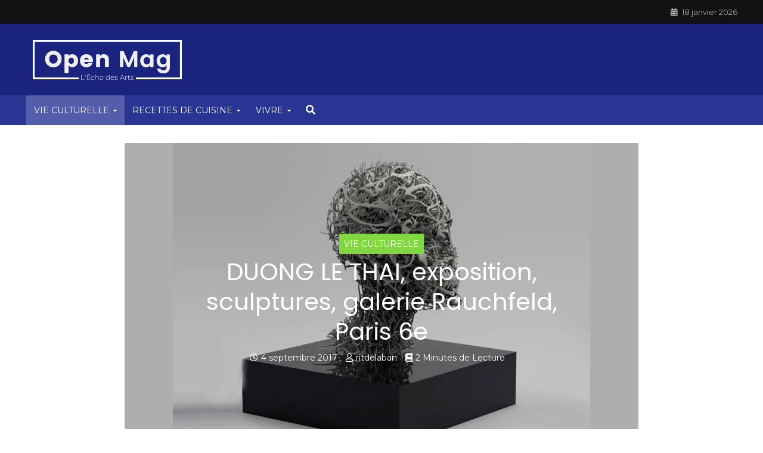

--- FILE ---
content_type: text/html; charset=UTF-8
request_url: https://www.open-mag.net/duong-le-thai/
body_size: 32735
content:
<!DOCTYPE html>
<html lang="fr-FR">
<head>
<meta charset="UTF-8">
<meta name="viewport" content="width=device-width,initial-scale=1.0">
<link rel="pingback" href="https://www.open-mag.net/xmlrpc.php">
<link rel="profile" href="https://gmpg.org/xfn/11" />
<!-- Manifest added by SuperPWA - Progressive Web Apps Plugin For WordPress -->
<link rel="manifest" href="/superpwa-manifest.json">
<meta name="theme-color" content="#0026b2">
<!-- / SuperPWA.com -->
<title>DUONG LE THAI, exposition, sculptures, galerie Rauchfeld, Paris 6e &#8211; Open Mag</title>
<meta name='robots' content='max-image-preview:large' />
	<style>img:is([sizes="auto" i], [sizes^="auto," i]) { contain-intrinsic-size: 3000px 1500px }</style>
	<link rel='dns-prefetch' href='//secure.gravatar.com' />
<link rel='dns-prefetch' href='//stats.wp.com' />
<link rel='dns-prefetch' href='//fonts.googleapis.com' />
<link rel='dns-prefetch' href='//use.fontawesome.com' />
<link rel='dns-prefetch' href='//v0.wordpress.com' />
<link rel='dns-prefetch' href='//jetpack.wordpress.com' />
<link rel='dns-prefetch' href='//s0.wp.com' />
<link rel='dns-prefetch' href='//public-api.wordpress.com' />
<link rel='dns-prefetch' href='//0.gravatar.com' />
<link rel='dns-prefetch' href='//1.gravatar.com' />
<link rel='dns-prefetch' href='//2.gravatar.com' />
<link rel='preconnect' href='//i0.wp.com' />
<link rel="alternate" type="application/rss+xml" title="Open Mag &raquo; Flux" href="https://www.open-mag.net/feed/" />
<link rel="alternate" type="application/rss+xml" title="Open Mag &raquo; Flux des commentaires" href="https://www.open-mag.net/comments/feed/" />
<link rel="alternate" type="application/rss+xml" title="Open Mag &raquo; DUONG LE THAI, exposition, sculptures, galerie Rauchfeld, Paris 6e Flux des commentaires" href="https://www.open-mag.net/duong-le-thai/feed/" />
<script type="text/javascript">
/* <![CDATA[ */
window._wpemojiSettings = {"baseUrl":"https:\/\/s.w.org\/images\/core\/emoji\/16.0.1\/72x72\/","ext":".png","svgUrl":"https:\/\/s.w.org\/images\/core\/emoji\/16.0.1\/svg\/","svgExt":".svg","source":{"concatemoji":"https:\/\/www.open-mag.net\/wp-includes\/js\/wp-emoji-release.min.js?ver=6.8.3"}};
/*! This file is auto-generated */
!function(s,n){var o,i,e;function c(e){try{var t={supportTests:e,timestamp:(new Date).valueOf()};sessionStorage.setItem(o,JSON.stringify(t))}catch(e){}}function p(e,t,n){e.clearRect(0,0,e.canvas.width,e.canvas.height),e.fillText(t,0,0);var t=new Uint32Array(e.getImageData(0,0,e.canvas.width,e.canvas.height).data),a=(e.clearRect(0,0,e.canvas.width,e.canvas.height),e.fillText(n,0,0),new Uint32Array(e.getImageData(0,0,e.canvas.width,e.canvas.height).data));return t.every(function(e,t){return e===a[t]})}function u(e,t){e.clearRect(0,0,e.canvas.width,e.canvas.height),e.fillText(t,0,0);for(var n=e.getImageData(16,16,1,1),a=0;a<n.data.length;a++)if(0!==n.data[a])return!1;return!0}function f(e,t,n,a){switch(t){case"flag":return n(e,"\ud83c\udff3\ufe0f\u200d\u26a7\ufe0f","\ud83c\udff3\ufe0f\u200b\u26a7\ufe0f")?!1:!n(e,"\ud83c\udde8\ud83c\uddf6","\ud83c\udde8\u200b\ud83c\uddf6")&&!n(e,"\ud83c\udff4\udb40\udc67\udb40\udc62\udb40\udc65\udb40\udc6e\udb40\udc67\udb40\udc7f","\ud83c\udff4\u200b\udb40\udc67\u200b\udb40\udc62\u200b\udb40\udc65\u200b\udb40\udc6e\u200b\udb40\udc67\u200b\udb40\udc7f");case"emoji":return!a(e,"\ud83e\udedf")}return!1}function g(e,t,n,a){var r="undefined"!=typeof WorkerGlobalScope&&self instanceof WorkerGlobalScope?new OffscreenCanvas(300,150):s.createElement("canvas"),o=r.getContext("2d",{willReadFrequently:!0}),i=(o.textBaseline="top",o.font="600 32px Arial",{});return e.forEach(function(e){i[e]=t(o,e,n,a)}),i}function t(e){var t=s.createElement("script");t.src=e,t.defer=!0,s.head.appendChild(t)}"undefined"!=typeof Promise&&(o="wpEmojiSettingsSupports",i=["flag","emoji"],n.supports={everything:!0,everythingExceptFlag:!0},e=new Promise(function(e){s.addEventListener("DOMContentLoaded",e,{once:!0})}),new Promise(function(t){var n=function(){try{var e=JSON.parse(sessionStorage.getItem(o));if("object"==typeof e&&"number"==typeof e.timestamp&&(new Date).valueOf()<e.timestamp+604800&&"object"==typeof e.supportTests)return e.supportTests}catch(e){}return null}();if(!n){if("undefined"!=typeof Worker&&"undefined"!=typeof OffscreenCanvas&&"undefined"!=typeof URL&&URL.createObjectURL&&"undefined"!=typeof Blob)try{var e="postMessage("+g.toString()+"("+[JSON.stringify(i),f.toString(),p.toString(),u.toString()].join(",")+"));",a=new Blob([e],{type:"text/javascript"}),r=new Worker(URL.createObjectURL(a),{name:"wpTestEmojiSupports"});return void(r.onmessage=function(e){c(n=e.data),r.terminate(),t(n)})}catch(e){}c(n=g(i,f,p,u))}t(n)}).then(function(e){for(var t in e)n.supports[t]=e[t],n.supports.everything=n.supports.everything&&n.supports[t],"flag"!==t&&(n.supports.everythingExceptFlag=n.supports.everythingExceptFlag&&n.supports[t]);n.supports.everythingExceptFlag=n.supports.everythingExceptFlag&&!n.supports.flag,n.DOMReady=!1,n.readyCallback=function(){n.DOMReady=!0}}).then(function(){return e}).then(function(){var e;n.supports.everything||(n.readyCallback(),(e=n.source||{}).concatemoji?t(e.concatemoji):e.wpemoji&&e.twemoji&&(t(e.twemoji),t(e.wpemoji)))}))}((window,document),window._wpemojiSettings);
/* ]]> */
</script>
<style id='wp-emoji-styles-inline-css' type='text/css'>

	img.wp-smiley, img.emoji {
		display: inline !important;
		border: none !important;
		box-shadow: none !important;
		height: 1em !important;
		width: 1em !important;
		margin: 0 0.07em !important;
		vertical-align: -0.1em !important;
		background: none !important;
		padding: 0 !important;
	}
</style>
<link rel='stylesheet' id='wp-block-library-css' href='https://www.open-mag.net/wp-includes/css/dist/block-library/style.min.css?ver=6.8.3' type='text/css' media='all' />
<style id='classic-theme-styles-inline-css' type='text/css'>
/*! This file is auto-generated */
.wp-block-button__link{color:#fff;background-color:#32373c;border-radius:9999px;box-shadow:none;text-decoration:none;padding:calc(.667em + 2px) calc(1.333em + 2px);font-size:1.125em}.wp-block-file__button{background:#32373c;color:#fff;text-decoration:none}
</style>
<link rel='stylesheet' id='mediaelement-css' href='https://www.open-mag.net/wp-includes/js/mediaelement/mediaelementplayer-legacy.min.css?ver=4.2.17' type='text/css' media='all' />
<link rel='stylesheet' id='wp-mediaelement-css' href='https://www.open-mag.net/wp-includes/js/mediaelement/wp-mediaelement.min.css?ver=6.8.3' type='text/css' media='all' />
<style id='jetpack-sharing-buttons-style-inline-css' type='text/css'>
.jetpack-sharing-buttons__services-list{display:flex;flex-direction:row;flex-wrap:wrap;gap:0;list-style-type:none;margin:5px;padding:0}.jetpack-sharing-buttons__services-list.has-small-icon-size{font-size:12px}.jetpack-sharing-buttons__services-list.has-normal-icon-size{font-size:16px}.jetpack-sharing-buttons__services-list.has-large-icon-size{font-size:24px}.jetpack-sharing-buttons__services-list.has-huge-icon-size{font-size:36px}@media print{.jetpack-sharing-buttons__services-list{display:none!important}}.editor-styles-wrapper .wp-block-jetpack-sharing-buttons{gap:0;padding-inline-start:0}ul.jetpack-sharing-buttons__services-list.has-background{padding:1.25em 2.375em}
</style>
<style id='global-styles-inline-css' type='text/css'>
:root{--wp--preset--aspect-ratio--square: 1;--wp--preset--aspect-ratio--4-3: 4/3;--wp--preset--aspect-ratio--3-4: 3/4;--wp--preset--aspect-ratio--3-2: 3/2;--wp--preset--aspect-ratio--2-3: 2/3;--wp--preset--aspect-ratio--16-9: 16/9;--wp--preset--aspect-ratio--9-16: 9/16;--wp--preset--color--black: #000000;--wp--preset--color--cyan-bluish-gray: #abb8c3;--wp--preset--color--white: #ffffff;--wp--preset--color--pale-pink: #f78da7;--wp--preset--color--vivid-red: #cf2e2e;--wp--preset--color--luminous-vivid-orange: #ff6900;--wp--preset--color--luminous-vivid-amber: #fcb900;--wp--preset--color--light-green-cyan: #7bdcb5;--wp--preset--color--vivid-green-cyan: #00d084;--wp--preset--color--pale-cyan-blue: #8ed1fc;--wp--preset--color--vivid-cyan-blue: #0693e3;--wp--preset--color--vivid-purple: #9b51e0;--wp--preset--color--herald-acc: #1a237e;--wp--preset--color--herald-meta: #999999;--wp--preset--color--herald-txt: #444444;--wp--preset--color--herald-bg: #ffffff;--wp--preset--color--herald-cat-10: #81d742;--wp--preset--color--herald-cat-6: #dd9933;--wp--preset--color--herald-cat-11: #8224e3;--wp--preset--color--herald-cat-1544: #dd3333;--wp--preset--gradient--vivid-cyan-blue-to-vivid-purple: linear-gradient(135deg,rgba(6,147,227,1) 0%,rgb(155,81,224) 100%);--wp--preset--gradient--light-green-cyan-to-vivid-green-cyan: linear-gradient(135deg,rgb(122,220,180) 0%,rgb(0,208,130) 100%);--wp--preset--gradient--luminous-vivid-amber-to-luminous-vivid-orange: linear-gradient(135deg,rgba(252,185,0,1) 0%,rgba(255,105,0,1) 100%);--wp--preset--gradient--luminous-vivid-orange-to-vivid-red: linear-gradient(135deg,rgba(255,105,0,1) 0%,rgb(207,46,46) 100%);--wp--preset--gradient--very-light-gray-to-cyan-bluish-gray: linear-gradient(135deg,rgb(238,238,238) 0%,rgb(169,184,195) 100%);--wp--preset--gradient--cool-to-warm-spectrum: linear-gradient(135deg,rgb(74,234,220) 0%,rgb(151,120,209) 20%,rgb(207,42,186) 40%,rgb(238,44,130) 60%,rgb(251,105,98) 80%,rgb(254,248,76) 100%);--wp--preset--gradient--blush-light-purple: linear-gradient(135deg,rgb(255,206,236) 0%,rgb(152,150,240) 100%);--wp--preset--gradient--blush-bordeaux: linear-gradient(135deg,rgb(254,205,165) 0%,rgb(254,45,45) 50%,rgb(107,0,62) 100%);--wp--preset--gradient--luminous-dusk: linear-gradient(135deg,rgb(255,203,112) 0%,rgb(199,81,192) 50%,rgb(65,88,208) 100%);--wp--preset--gradient--pale-ocean: linear-gradient(135deg,rgb(255,245,203) 0%,rgb(182,227,212) 50%,rgb(51,167,181) 100%);--wp--preset--gradient--electric-grass: linear-gradient(135deg,rgb(202,248,128) 0%,rgb(113,206,126) 100%);--wp--preset--gradient--midnight: linear-gradient(135deg,rgb(2,3,129) 0%,rgb(40,116,252) 100%);--wp--preset--font-size--small: 12.8px;--wp--preset--font-size--medium: 20px;--wp--preset--font-size--large: 22.4px;--wp--preset--font-size--x-large: 42px;--wp--preset--font-size--normal: 16px;--wp--preset--font-size--huge: 28.8px;--wp--preset--spacing--20: 0.44rem;--wp--preset--spacing--30: 0.67rem;--wp--preset--spacing--40: 1rem;--wp--preset--spacing--50: 1.5rem;--wp--preset--spacing--60: 2.25rem;--wp--preset--spacing--70: 3.38rem;--wp--preset--spacing--80: 5.06rem;--wp--preset--shadow--natural: 6px 6px 9px rgba(0, 0, 0, 0.2);--wp--preset--shadow--deep: 12px 12px 50px rgba(0, 0, 0, 0.4);--wp--preset--shadow--sharp: 6px 6px 0px rgba(0, 0, 0, 0.2);--wp--preset--shadow--outlined: 6px 6px 0px -3px rgba(255, 255, 255, 1), 6px 6px rgba(0, 0, 0, 1);--wp--preset--shadow--crisp: 6px 6px 0px rgba(0, 0, 0, 1);}:where(.is-layout-flex){gap: 0.5em;}:where(.is-layout-grid){gap: 0.5em;}body .is-layout-flex{display: flex;}.is-layout-flex{flex-wrap: wrap;align-items: center;}.is-layout-flex > :is(*, div){margin: 0;}body .is-layout-grid{display: grid;}.is-layout-grid > :is(*, div){margin: 0;}:where(.wp-block-columns.is-layout-flex){gap: 2em;}:where(.wp-block-columns.is-layout-grid){gap: 2em;}:where(.wp-block-post-template.is-layout-flex){gap: 1.25em;}:where(.wp-block-post-template.is-layout-grid){gap: 1.25em;}.has-black-color{color: var(--wp--preset--color--black) !important;}.has-cyan-bluish-gray-color{color: var(--wp--preset--color--cyan-bluish-gray) !important;}.has-white-color{color: var(--wp--preset--color--white) !important;}.has-pale-pink-color{color: var(--wp--preset--color--pale-pink) !important;}.has-vivid-red-color{color: var(--wp--preset--color--vivid-red) !important;}.has-luminous-vivid-orange-color{color: var(--wp--preset--color--luminous-vivid-orange) !important;}.has-luminous-vivid-amber-color{color: var(--wp--preset--color--luminous-vivid-amber) !important;}.has-light-green-cyan-color{color: var(--wp--preset--color--light-green-cyan) !important;}.has-vivid-green-cyan-color{color: var(--wp--preset--color--vivid-green-cyan) !important;}.has-pale-cyan-blue-color{color: var(--wp--preset--color--pale-cyan-blue) !important;}.has-vivid-cyan-blue-color{color: var(--wp--preset--color--vivid-cyan-blue) !important;}.has-vivid-purple-color{color: var(--wp--preset--color--vivid-purple) !important;}.has-black-background-color{background-color: var(--wp--preset--color--black) !important;}.has-cyan-bluish-gray-background-color{background-color: var(--wp--preset--color--cyan-bluish-gray) !important;}.has-white-background-color{background-color: var(--wp--preset--color--white) !important;}.has-pale-pink-background-color{background-color: var(--wp--preset--color--pale-pink) !important;}.has-vivid-red-background-color{background-color: var(--wp--preset--color--vivid-red) !important;}.has-luminous-vivid-orange-background-color{background-color: var(--wp--preset--color--luminous-vivid-orange) !important;}.has-luminous-vivid-amber-background-color{background-color: var(--wp--preset--color--luminous-vivid-amber) !important;}.has-light-green-cyan-background-color{background-color: var(--wp--preset--color--light-green-cyan) !important;}.has-vivid-green-cyan-background-color{background-color: var(--wp--preset--color--vivid-green-cyan) !important;}.has-pale-cyan-blue-background-color{background-color: var(--wp--preset--color--pale-cyan-blue) !important;}.has-vivid-cyan-blue-background-color{background-color: var(--wp--preset--color--vivid-cyan-blue) !important;}.has-vivid-purple-background-color{background-color: var(--wp--preset--color--vivid-purple) !important;}.has-black-border-color{border-color: var(--wp--preset--color--black) !important;}.has-cyan-bluish-gray-border-color{border-color: var(--wp--preset--color--cyan-bluish-gray) !important;}.has-white-border-color{border-color: var(--wp--preset--color--white) !important;}.has-pale-pink-border-color{border-color: var(--wp--preset--color--pale-pink) !important;}.has-vivid-red-border-color{border-color: var(--wp--preset--color--vivid-red) !important;}.has-luminous-vivid-orange-border-color{border-color: var(--wp--preset--color--luminous-vivid-orange) !important;}.has-luminous-vivid-amber-border-color{border-color: var(--wp--preset--color--luminous-vivid-amber) !important;}.has-light-green-cyan-border-color{border-color: var(--wp--preset--color--light-green-cyan) !important;}.has-vivid-green-cyan-border-color{border-color: var(--wp--preset--color--vivid-green-cyan) !important;}.has-pale-cyan-blue-border-color{border-color: var(--wp--preset--color--pale-cyan-blue) !important;}.has-vivid-cyan-blue-border-color{border-color: var(--wp--preset--color--vivid-cyan-blue) !important;}.has-vivid-purple-border-color{border-color: var(--wp--preset--color--vivid-purple) !important;}.has-vivid-cyan-blue-to-vivid-purple-gradient-background{background: var(--wp--preset--gradient--vivid-cyan-blue-to-vivid-purple) !important;}.has-light-green-cyan-to-vivid-green-cyan-gradient-background{background: var(--wp--preset--gradient--light-green-cyan-to-vivid-green-cyan) !important;}.has-luminous-vivid-amber-to-luminous-vivid-orange-gradient-background{background: var(--wp--preset--gradient--luminous-vivid-amber-to-luminous-vivid-orange) !important;}.has-luminous-vivid-orange-to-vivid-red-gradient-background{background: var(--wp--preset--gradient--luminous-vivid-orange-to-vivid-red) !important;}.has-very-light-gray-to-cyan-bluish-gray-gradient-background{background: var(--wp--preset--gradient--very-light-gray-to-cyan-bluish-gray) !important;}.has-cool-to-warm-spectrum-gradient-background{background: var(--wp--preset--gradient--cool-to-warm-spectrum) !important;}.has-blush-light-purple-gradient-background{background: var(--wp--preset--gradient--blush-light-purple) !important;}.has-blush-bordeaux-gradient-background{background: var(--wp--preset--gradient--blush-bordeaux) !important;}.has-luminous-dusk-gradient-background{background: var(--wp--preset--gradient--luminous-dusk) !important;}.has-pale-ocean-gradient-background{background: var(--wp--preset--gradient--pale-ocean) !important;}.has-electric-grass-gradient-background{background: var(--wp--preset--gradient--electric-grass) !important;}.has-midnight-gradient-background{background: var(--wp--preset--gradient--midnight) !important;}.has-small-font-size{font-size: var(--wp--preset--font-size--small) !important;}.has-medium-font-size{font-size: var(--wp--preset--font-size--medium) !important;}.has-large-font-size{font-size: var(--wp--preset--font-size--large) !important;}.has-x-large-font-size{font-size: var(--wp--preset--font-size--x-large) !important;}
:where(.wp-block-post-template.is-layout-flex){gap: 1.25em;}:where(.wp-block-post-template.is-layout-grid){gap: 1.25em;}
:where(.wp-block-columns.is-layout-flex){gap: 2em;}:where(.wp-block-columns.is-layout-grid){gap: 2em;}
:root :where(.wp-block-pullquote){font-size: 1.5em;line-height: 1.6;}
</style>
<link rel='stylesheet' id='contact-form-7-css' href='https://www.open-mag.net/wp-content/plugins/contact-form-7/includes/css/styles.css?ver=6.1.2' type='text/css' media='all' />
<link rel='stylesheet' id='mks_shortcodes_simple_line_icons-css' href='https://www.open-mag.net/wp-content/plugins/meks-flexible-shortcodes/css/simple-line/simple-line-icons.css?ver=1.3.8' type='text/css' media='screen' />
<link rel='stylesheet' id='mks_shortcodes_css-css' href='https://www.open-mag.net/wp-content/plugins/meks-flexible-shortcodes/css/style.css?ver=1.3.8' type='text/css' media='screen' />
<link rel='stylesheet' id='ppress-frontend-css' href='https://www.open-mag.net/wp-content/plugins/wp-user-avatar/assets/css/frontend.min.css?ver=4.16.6' type='text/css' media='all' />
<link rel='stylesheet' id='ppress-flatpickr-css' href='https://www.open-mag.net/wp-content/plugins/wp-user-avatar/assets/flatpickr/flatpickr.min.css?ver=4.16.6' type='text/css' media='all' />
<link rel='stylesheet' id='ppress-select2-css' href='https://www.open-mag.net/wp-content/plugins/wp-user-avatar/assets/select2/select2.min.css?ver=6.8.3' type='text/css' media='all' />
<link rel='stylesheet' id='wp_review-style-css' href='https://www.open-mag.net/wp-content/plugins/wp-review/assets/css/wp-review.css?ver=4.0.17' type='text/css' media='all' />
<link rel='stylesheet' id='herald-fonts-css' href='https://fonts.googleapis.com/css?family=Montserrat%3A400%7CPoppins%3A400&#038;subset=latin&#038;ver=2.6.2' type='text/css' media='all' />
<link rel='stylesheet' id='herald-main-css' href='https://www.open-mag.net/wp-content/themes/herald/assets/css/min.css?ver=2.6.2' type='text/css' media='all' />
<style id='herald-main-inline-css' type='text/css'>
h1, .h1, .herald-no-sid .herald-posts .h2{ font-size: 4.0rem; }h2, .h2, .herald-no-sid .herald-posts .h3{ font-size: 3.3rem; }h3, .h3, .herald-no-sid .herald-posts .h4 { font-size: 2.8rem; }h4, .h4, .herald-no-sid .herald-posts .h5 { font-size: 2.3rem; }h5, .h5, .herald-no-sid .herald-posts .h6 { font-size: 1.9rem; }h6, .h6, .herald-no-sid .herald-posts .h7 { font-size: 1.6rem; }.h7 {font-size: 1.4rem;}.herald-entry-content, .herald-sidebar{font-size: 1.6rem;}.entry-content .entry-headline{font-size: 1.9rem;}body{font-size: 1.6rem;}.widget{font-size: 1.5rem;}.herald-menu{font-size: 1.4rem;}.herald-mod-title .herald-mod-h, .herald-sidebar .widget-title{font-size: 1.6rem;}.entry-meta .meta-item, .entry-meta a, .entry-meta span{font-size: 1.4rem;}.entry-meta.meta-small .meta-item, .entry-meta.meta-small a, .entry-meta.meta-small span{font-size: 1.3rem;}.herald-site-header .header-top,.header-top .herald-in-popup,.header-top .herald-menu ul {background: #111111;color: #aaaaaa;}.header-top a {color: #aaaaaa;}.header-top a:hover,.header-top .herald-menu li:hover > a{color: #ffffff;}.header-top .herald-menu-popup:hover > span,.header-top .herald-menu-popup-search span:hover,.header-top .herald-menu-popup-search.herald-search-active{color: #ffffff;}#wp-calendar tbody td a{background: #1a237e;color:#FFF;}.header-top .herald-login #loginform label,.header-top .herald-login p,.header-top a.btn-logout {color: #ffffff;}.header-top .herald-login #loginform input {color: #111111;}.header-top .herald-login .herald-registration-link:after {background: rgba(255,255,255,0.25);}.header-top .herald-login #loginform input[type=submit],.header-top .herald-in-popup .btn-logout {background-color: #ffffff;color: #111111;}.header-top a.btn-logout:hover{color: #111111;}.header-middle{background-color: #1a237e;color: #ffffff;}.header-middle a{color: #ffffff;}.header-middle.herald-header-wraper,.header-middle .col-lg-12{height: 120px;}.header-middle .site-title img{max-height: 120px;}.header-middle .sub-menu{background-color: #ffffff;}.header-middle .sub-menu a,.header-middle .herald-search-submit:hover,.header-middle li.herald-mega-menu .col-lg-3 a:hover,.header-middle li.herald-mega-menu .col-lg-3 a:hover:after{color: #111111;}.header-middle .herald-menu li:hover > a,.header-middle .herald-menu-popup-search:hover > span,.header-middle .herald-cart-icon:hover > a{color: #111111;background-color: #ffffff;}.header-middle .current-menu-parent a,.header-middle .current-menu-ancestor a,.header-middle .current_page_item > a,.header-middle .current-menu-item > a{background-color: rgba(255,255,255,0.2); }.header-middle .sub-menu > li > a,.header-middle .herald-search-submit,.header-middle li.herald-mega-menu .col-lg-3 a{color: rgba(17,17,17,0.7); }.header-middle .sub-menu > li:hover > a{color: #111111; }.header-middle .herald-in-popup{background-color: #ffffff;}.header-middle .herald-menu-popup a{color: #111111;}.header-middle .herald-in-popup{background-color: #ffffff;}.header-middle .herald-search-input{color: #111111;}.header-middle .herald-menu-popup a{color: #111111;}.header-middle .herald-menu-popup > span,.header-middle .herald-search-active > span{color: #ffffff;}.header-middle .herald-menu-popup:hover > span,.header-middle .herald-search-active > span{background-color: #ffffff;color: #111111;}.header-middle .herald-login #loginform label,.header-middle .herald-login #loginform input,.header-middle .herald-login p,.header-middle a.btn-logout,.header-middle .herald-login .herald-registration-link:hover,.header-middle .herald-login .herald-lost-password-link:hover {color: #111111;}.header-middle .herald-login .herald-registration-link:after {background: rgba(17,17,17,0.15);}.header-middle .herald-login a,.header-middle .herald-username a {color: #111111;}.header-middle .herald-login a:hover,.header-middle .herald-login .herald-registration-link,.header-middle .herald-login .herald-lost-password-link {color: #1a237e;}.header-middle .herald-login #loginform input[type=submit],.header-middle .herald-in-popup .btn-logout {background-color: #1a237e;color: #ffffff;}.header-middle a.btn-logout:hover{color: #ffffff;}.header-bottom{background: #283593;color: #ffffff;}.header-bottom a,.header-bottom .herald-site-header .herald-search-submit{color: #ffffff;}.header-bottom a:hover{color: #424242;}.header-bottom a:hover,.header-bottom .herald-menu li:hover > a,.header-bottom li.herald-mega-menu .col-lg-3 a:hover:after{color: #424242;}.header-bottom .herald-menu li:hover > a,.header-bottom .herald-menu-popup-search:hover > span,.header-bottom .herald-cart-icon:hover > a {color: #424242;background-color: #ffffff;}.header-bottom .current-menu-parent a,.header-bottom .current-menu-ancestor a,.header-bottom .current_page_item > a,.header-bottom .current-menu-item > a {background-color: rgba(255,255,255,0.2); }.header-bottom .sub-menu{background-color: #ffffff;}.header-bottom .herald-menu li.herald-mega-menu .col-lg-3 a,.header-bottom .sub-menu > li > a,.header-bottom .herald-search-submit{color: rgba(66,66,66,0.7); }.header-bottom .herald-menu li.herald-mega-menu .col-lg-3 a:hover,.header-bottom .sub-menu > li:hover > a{color: #424242; }.header-bottom .sub-menu > li > a,.header-bottom .herald-search-submit{color: rgba(66,66,66,0.7); }.header-bottom .sub-menu > li:hover > a{color: #424242; }.header-bottom .herald-in-popup {background-color: #ffffff;}.header-bottom .herald-menu-popup a {color: #424242;}.header-bottom .herald-in-popup,.header-bottom .herald-search-input {background-color: #ffffff;}.header-bottom .herald-menu-popup a,.header-bottom .herald-search-input{color: #424242;}.header-bottom .herald-menu-popup > span,.header-bottom .herald-search-active > span{color: #ffffff;}.header-bottom .herald-menu-popup:hover > span,.header-bottom .herald-search-active > span{background-color: #ffffff;color: #424242;}.header-bottom .herald-login #loginform label,.header-bottom .herald-login #loginform input,.header-bottom .herald-login p,.header-bottom a.btn-logout,.header-bottom .herald-login .herald-registration-link:hover,.header-bottom .herald-login .herald-lost-password-link:hover,.herald-responsive-header .herald-login #loginform label,.herald-responsive-header .herald-login #loginform input,.herald-responsive-header .herald-login p,.herald-responsive-header a.btn-logout,.herald-responsive-header .herald-login .herald-registration-link:hover,.herald-responsive-header .herald-login .herald-lost-password-link:hover {color: #424242;}.header-bottom .herald-login .herald-registration-link:after,.herald-responsive-header .herald-login .herald-registration-link:after {background: rgba(66,66,66,0.15);}.header-bottom .herald-login a,.herald-responsive-header .herald-login a {color: #424242;}.header-bottom .herald-login a:hover,.header-bottom .herald-login .herald-registration-link,.header-bottom .herald-login .herald-lost-password-link,.herald-responsive-header .herald-login a:hover,.herald-responsive-header .herald-login .herald-registration-link,.herald-responsive-header .herald-login .herald-lost-password-link {color: #283593;}.header-bottom .herald-login #loginform input[type=submit],.herald-responsive-header .herald-login #loginform input[type=submit],.header-bottom .herald-in-popup .btn-logout,.herald-responsive-header .herald-in-popup .btn-logout {background-color: #283593;color: #ffffff;}.header-bottom a.btn-logout:hover,.herald-responsive-header a.btn-logout:hover {color: #ffffff;}.herald-header-sticky{background: #1a237e;color: #ffffff;}.herald-header-sticky a{color: #ffffff;}.herald-header-sticky .herald-menu li:hover > a{color: #444444;background-color: #ffffff;}.herald-header-sticky .sub-menu{background-color: #ffffff;}.herald-header-sticky .sub-menu a{color: #444444;}.herald-header-sticky .sub-menu > li:hover > a{color: #1a237e;}.herald-header-sticky .herald-in-popup,.herald-header-sticky .herald-search-input {background-color: #ffffff;}.herald-header-sticky .herald-menu-popup a{color: #444444;}.herald-header-sticky .herald-menu-popup > span,.herald-header-sticky .herald-search-active > span{color: #ffffff;}.herald-header-sticky .herald-menu-popup:hover > span,.herald-header-sticky .herald-search-active > span{background-color: #ffffff;color: #444444;}.herald-header-sticky .herald-search-input,.herald-header-sticky .herald-search-submit{color: #444444;}.herald-header-sticky .herald-menu li:hover > a,.herald-header-sticky .herald-menu-popup-search:hover > span,.herald-header-sticky .herald-cart-icon:hover a {color: #444444;background-color: #ffffff;}.herald-header-sticky .herald-login #loginform label,.herald-header-sticky .herald-login #loginform input,.herald-header-sticky .herald-login p,.herald-header-sticky a.btn-logout,.herald-header-sticky .herald-login .herald-registration-link:hover,.herald-header-sticky .herald-login .herald-lost-password-link:hover {color: #444444;}.herald-header-sticky .herald-login .herald-registration-link:after {background: rgba(68,68,68,0.15);}.herald-header-sticky .herald-login a {color: #444444;}.herald-header-sticky .herald-login a:hover,.herald-header-sticky .herald-login .herald-registration-link,.herald-header-sticky .herald-login .herald-lost-password-link {color: #1a237e;}.herald-header-sticky .herald-login #loginform input[type=submit],.herald-header-sticky .herald-in-popup .btn-logout {background-color: #1a237e;color: #ffffff;}.herald-header-sticky a.btn-logout:hover{color: #ffffff;}.header-trending{background: #eeeeee;color: #666666;}.header-trending a{color: #666666;}.header-trending a:hover{color: #111111;}body { background-color: #ffffff;color: #444444;font-family: 'Montserrat';font-weight: 400;}.herald-site-content{background-color:#ffffff;}h1, h2, h3, h4, h5, h6,.h1, .h2, .h3, .h4, .h5, .h6, .h7,.wp-block-cover .wp-block-cover-image-text, .wp-block-cover .wp-block-cover-text, .wp-block-cover h2, .wp-block-cover-image .wp-block-cover-image-text, .wp-block-cover-image .wp-block-cover-text, .wp-block-cover-image h2{font-family: 'Poppins';font-weight: 400;}.header-middle .herald-menu,.header-bottom .herald-menu,.herald-header-sticky .herald-menu,.herald-mobile-nav{font-family: 'Montserrat';font-weight: 400;}.herald-menu li.herald-mega-menu .herald-ovrld .meta-category a{font-family: 'Montserrat';font-weight: 400;}.herald-entry-content blockquote p{color: #1a237e;}pre {background: rgba(68,68,68,0.06);border: 1px solid rgba(68,68,68,0.2);}thead {background: rgba(68,68,68,0.06);}a,.entry-title a:hover,.herald-menu .sub-menu li .meta-category a{color: #1a237e;}.entry-meta-wrapper .entry-meta span:before,.entry-meta-wrapper .entry-meta a:before,.entry-meta-wrapper .entry-meta .meta-item:before,.entry-meta-wrapper .entry-meta div,li.herald-mega-menu .sub-menu .entry-title a,.entry-meta-wrapper .herald-author-twitter{color: #444444;}.herald-mod-title h1,.herald-mod-title h2,.herald-mod-title h4{color: #ffffff;}.herald-mod-head:after,.herald-mod-title .herald-color,.widget-title:after,.widget-title span{color: #ffffff;background-color: #333333;}.herald-mod-title .herald-color a{color: #ffffff;}.herald-ovrld .meta-category a,.herald-fa-wrapper .meta-category a{background-color: #1a237e;}.meta-tags a,.widget_tag_cloud a,.herald-share-meta:after,.wp-block-tag-cloud a{background: rgba(51,51,51,0.1);}h1, h2, h3, h4, h5, h6,.entry-title a {color: #333333;}.herald-pagination .page-numbers,.herald-mod-subnav a,.herald-mod-actions a,.herald-slider-controls div,.meta-tags a,.widget.widget_tag_cloud a,.herald-sidebar .mks_autor_link_wrap a,.herald-sidebar .meks-instagram-follow-link a,.mks_themeforest_widget .mks_read_more a,.herald-read-more,.wp-block-tag-cloud a{color: #444444;}.widget.widget_tag_cloud a:hover,.entry-content .meta-tags a:hover,.wp-block-tag-cloud a:hover{background-color: #1a237e;color: #FFF;}.herald-pagination .prev.page-numbers,.herald-pagination .next.page-numbers,.herald-pagination .prev.page-numbers:hover,.herald-pagination .next.page-numbers:hover,.herald-pagination .page-numbers.current,.herald-pagination .page-numbers.current:hover,.herald-next a,.herald-pagination .herald-next a:hover,.herald-prev a,.herald-pagination .herald-prev a:hover,.herald-load-more a,.herald-load-more a:hover,.entry-content .herald-search-submit,.herald-mod-desc .herald-search-submit,.wpcf7-submit,body div.wpforms-container-full .wpforms-form input[type=submit], body div.wpforms-container-full .wpforms-form button[type=submit], body div.wpforms-container-full .wpforms-form .wpforms-page-button {background-color:#1a237e;color: #FFF;}.herald-pagination .page-numbers:hover{background-color: rgba(68,68,68,0.1);}.widget a,.recentcomments a,.widget a:hover,.herald-sticky-next a:hover,.herald-sticky-prev a:hover,.herald-mod-subnav a:hover,.herald-mod-actions a:hover,.herald-slider-controls div:hover,.meta-tags a:hover,.widget_tag_cloud a:hover,.mks_autor_link_wrap a:hover,.meks-instagram-follow-link a:hover,.mks_themeforest_widget .mks_read_more a:hover,.herald-read-more:hover,.widget .entry-title a:hover,li.herald-mega-menu .sub-menu .entry-title a:hover,.entry-meta-wrapper .meta-item:hover a,.entry-meta-wrapper .meta-item:hover a:before,.entry-meta-wrapper .herald-share:hover > span,.entry-meta-wrapper .herald-author-name:hover,.entry-meta-wrapper .herald-author-twitter:hover,.entry-meta-wrapper .herald-author-twitter:hover:before{color:#1a237e;}.widget ul li a,.widget .entry-title a,.herald-author-name,.entry-meta-wrapper .meta-item,.entry-meta-wrapper .meta-item span,.entry-meta-wrapper .meta-item a,.herald-mod-actions a{color: #444444;}.widget li:before{background: rgba(68,68,68,0.3);}.widget_categories .count{background: #1a237e;color: #FFF;}input[type="submit"],button[type="submit"],body div.wpforms-container-full .wpforms-form input[type=submit]:hover, body div.wpforms-container-full .wpforms-form button[type=submit]:hover, body div.wpforms-container-full .wpforms-form .wpforms-page-button:hover,.spinner > div{background-color: #1a237e;}.herald-mod-actions a:hover,.comment-body .edit-link a,.herald-breadcrumbs a:hover{color:#1a237e;}.herald-header-wraper .herald-soc-nav a:hover,.meta-tags span,li.herald-mega-menu .herald-ovrld .entry-title a,li.herald-mega-menu .herald-ovrld .entry-title a:hover,.herald-ovrld .entry-meta .herald-reviews i:before{color: #FFF;}.entry-meta .meta-item, .entry-meta span, .entry-meta a,.meta-category span,.post-date,.recentcomments,.rss-date,.comment-metadata a,.entry-meta a:hover,.herald-menu li.herald-mega-menu .col-lg-3 a:after,.herald-breadcrumbs,.herald-breadcrumbs a,.entry-meta .herald-reviews i:before{color: #999999;}.herald-lay-a .herald-lay-over{background: #ffffff;}.herald-pagination a:hover,input[type="submit"]:hover,button[type="submit"]:hover,.entry-content .herald-search-submit:hover,.wpcf7-submit:hover,.herald-fa-wrapper .meta-category a:hover,.herald-ovrld .meta-category a:hover,.herald-mod-desc .herald-search-submit:hover,.herald-single-sticky .herald-share .meks_ess a:hover,body div.wpforms-container-full .wpforms-form input[type=submit]:hover, body div.wpforms-container-full .wpforms-form button[type=submit]:hover, body div.wpforms-container-full .wpforms-form .wpforms-page-button:hover{cursor: pointer;text-decoration: none;background-image: -moz-linear-gradient(left,rgba(0,0,0,0.1) 0%,rgba(0,0,0,0.1) 100%);background-image: -webkit-gradient(linear,left top,right top,color-stop(0%,rgba(0,0,0,0.1)),color-stop(100%,rgba(0,0,0,0.1)));background-image: -webkit-linear-gradient(left,rgba(0,0,0,0.1) 0%,rgba(0,0,0,0.1) 100%);background-image: -o-linear-gradient(left,rgba(0,0,0,0.1) 0%,rgba(0,0,0,0.1) 100%);background-image: -ms-linear-gradient(left,rgba(0,0,0,0.1) 0%,rgba(0,0,0,0.1) 100%);background-image: linear-gradient(to right,rgba(0,0,0,0.1) 0%,rgba(0,0,0,0.1) 100%);}.herald-sticky-next a,.herald-sticky-prev a{color: #444444;}.herald-sticky-prev a:before,.herald-sticky-next a:before,.herald-comment-action,.meta-tags span,.herald-entry-content .herald-link-pages a{background: #444444;}.herald-sticky-prev a:hover:before,.herald-sticky-next a:hover:before,.herald-comment-action:hover,div.mejs-controls .mejs-time-rail .mejs-time-current,.herald-entry-content .herald-link-pages a:hover{background: #1a237e;} .herald-site-footer{background: #222222;color: #dddddd;}.herald-site-footer .widget-title span{color: #dddddd;background: transparent;}.herald-site-footer .widget-title:before{background:#dddddd;}.herald-site-footer .widget-title:after,.herald-site-footer .widget_tag_cloud a{background: rgba(221,221,221,0.1);}.herald-site-footer .widget li:before{background: rgba(221,221,221,0.3);}.herald-site-footer a,.herald-site-footer .widget a:hover,.herald-site-footer .widget .meta-category a,.herald-site-footer .herald-slider-controls .owl-prev:hover,.herald-site-footer .herald-slider-controls .owl-next:hover,.herald-site-footer .herald-slider-controls .herald-mod-actions:hover{color: #1a237e;}.herald-site-footer .widget a,.herald-site-footer .mks_author_widget h3{color: #dddddd;}.herald-site-footer .entry-meta .meta-item, .herald-site-footer .entry-meta span, .herald-site-footer .entry-meta a, .herald-site-footer .meta-category span, .herald-site-footer .post-date, .herald-site-footer .recentcomments, .herald-site-footer .rss-date, .herald-site-footer .comment-metadata a{color: #aaaaaa;}.herald-site-footer .mks_author_widget .mks_autor_link_wrap a, .herald-site-footer.mks_read_more a, .herald-site-footer .herald-read-more,.herald-site-footer .herald-slider-controls .owl-prev, .herald-site-footer .herald-slider-controls .owl-next, .herald-site-footer .herald-mod-wrap .herald-mod-actions a{border-color: rgba(221,221,221,0.2);}.herald-site-footer .mks_author_widget .mks_autor_link_wrap a:hover, .herald-site-footer.mks_read_more a:hover, .herald-site-footer .herald-read-more:hover,.herald-site-footer .herald-slider-controls .owl-prev:hover, .herald-site-footer .herald-slider-controls .owl-next:hover, .herald-site-footer .herald-mod-wrap .herald-mod-actions a:hover{border-color: rgba(26,35,126,0.5);}.herald-site-footer .widget_search .herald-search-input{color: #222222;}.herald-site-footer .widget_tag_cloud a:hover{background:#1a237e;color:#FFF;}.footer-bottom a{color:#dddddd;}.footer-bottom a:hover,.footer-bottom .herald-copyright a{color:#1a237e;}.footer-bottom .herald-menu li:hover > a{color: #1a237e;}.footer-bottom .sub-menu{background-color: rgba(0,0,0,0.5);} .herald-pagination{border-top: 1px solid rgba(51,51,51,0.1);}.entry-content a:hover,.comment-respond a:hover,.comment-reply-link:hover{border-bottom: 2px solid #1a237e;}.footer-bottom .herald-copyright a:hover{border-bottom: 2px solid #1a237e;}.herald-slider-controls .owl-prev,.herald-slider-controls .owl-next,.herald-mod-wrap .herald-mod-actions a{border: 1px solid rgba(68,68,68,0.2);}.herald-slider-controls .owl-prev:hover,.herald-slider-controls .owl-next:hover,.herald-mod-wrap .herald-mod-actions a:hover,.herald-author .herald-socials-actions .herald-mod-actions a:hover {border-color: rgba(26,35,126,0.5);}#wp-calendar thead th,#wp-calendar tbody td,#wp-calendar tbody td:last-child{border: 1px solid rgba(68,68,68,0.1);}.herald-link-pages{border-bottom: 1px solid rgba(68,68,68,0.1);}.herald-lay-h:after,.herald-site-content .herald-related .herald-lay-h:after,.herald-lay-e:after,.herald-site-content .herald-related .herald-lay-e:after,.herald-lay-j:after,.herald-site-content .herald-related .herald-lay-j:after,.herald-lay-l:after,.herald-site-content .herald-related .herald-lay-l:after {background-color: rgba(68,68,68,0.1);}.wp-block-button__link,.wp-block-search__button{background: #1a237e;}.wp-block-search__button{color: #ffffff;}input[type="text"],input[type="search"],input[type="email"], input[type="url"], input[type="tel"], input[type="number"], input[type="date"], input[type="password"], select, textarea,.herald-single-sticky,td,th,table,.mks_author_widget .mks_autor_link_wrap a,.widget .meks-instagram-follow-link a,.mks_read_more a,.herald-read-more{border-color: rgba(68,68,68,0.2);}.entry-content .herald-search-input,.herald-fake-button,input[type="text"]:focus, input[type="email"]:focus, input[type="url"]:focus, input[type="tel"]:focus, input[type="number"]:focus, input[type="date"]:focus, input[type="password"]:focus, textarea:focus{border-color: rgba(68,68,68,0.3);}.mks_author_widget .mks_autor_link_wrap a:hover,.widget .meks-instagram-follow-link a:hover,.mks_read_more a:hover,.herald-read-more:hover{border-color: rgba(26,35,126,0.5);}.comment-form,.herald-gray-area,.entry-content .herald-search-form,.herald-mod-desc .herald-search-form{background-color: rgba(68,68,68,0.06);border: 1px solid rgba(68,68,68,0.15);}.herald-boxed .herald-breadcrumbs{background-color: rgba(68,68,68,0.06);}.herald-breadcrumbs{border-color: rgba(68,68,68,0.15);}.single .herald-entry-content .herald-da,.archive .herald-posts .herald-da{border-top: 1px solid rgba(68,68,68,0.15);}.archive .herald-posts .herald-da{border-bottom: 1px solid rgba(68,68,68,0.15);}li.comment .comment-body:after{background-color: rgba(68,68,68,0.06);}.herald-pf-invert .entry-title a:hover .herald-format-icon{background: #1a237e;}.herald-responsive-header,.herald-mobile-nav,.herald-responsive-header .herald-menu-popup-search .fa{color: #ffffff;background: #283593;}.herald-responsive-header a{color: #ffffff;}.herald-mobile-nav li a{color: #ffffff;}.herald-mobile-nav li a,.herald-mobile-nav .herald-mega-menu.herald-mega-menu-classic>.sub-menu>li>a{border-bottom: 1px solid rgba(255,255,255,0.15);}.herald-mobile-nav{border-right: 1px solid rgba(255,255,255,0.15);}.herald-mobile-nav li a:hover{color: #fff;background-color: #424242;}.herald-menu-toggler{color: #ffffff;border-color: rgba(255,255,255,0.15);}.herald-goto-top{color: #ffffff;background-color: #333333;}.herald-goto-top:hover{background-color: #1a237e;}.herald-responsive-header .herald-menu-popup > span,.herald-responsive-header .herald-search-active > span{color: #ffffff;}.herald-responsive-header .herald-menu-popup-search .herald-in-popup{background: #ffffff;}.herald-responsive-header .herald-search-input,.herald-responsive-header .herald-menu-popup-search .herald-search-submit{color: #444444;}a.herald-cat-10 , .widget a.herald-cat-10{ color: #81d742;}.herald-mod-head.herald-cat-10:after{ background:#81d742; }.herald-mod-head.herald-cat-10 .herald-color { background:#81d742; }.herald-ovrld .meta-category a.herald-cat-10{ background-color: #81d742; color: #FFF;}.widget_categories .cat-item-10 .count { background-color: #81d742;}.herald-fa-colored .herald-cat-10 .fa-post-thumbnail:before { background-color: #81d742;}.herald-fa-wrapper .meta-category .herald-cat-10 { background-color: #81d742;}.widget_categories .cat-item-10 a:hover { color: #81d742;}.herald-site-footer .widget a.herald-cat-10 { color: #81d742;}li.herald-mega-menu .sub-menu a.herald-cat-10 { color: #81d742;}a.herald-cat-6 , .widget a.herald-cat-6{ color: #dd9933;}.herald-mod-head.herald-cat-6:after{ background:#dd9933; }.herald-mod-head.herald-cat-6 .herald-color { background:#dd9933; }.herald-ovrld .meta-category a.herald-cat-6{ background-color: #dd9933; color: #FFF;}.widget_categories .cat-item-6 .count { background-color: #dd9933;}.herald-fa-colored .herald-cat-6 .fa-post-thumbnail:before { background-color: #dd9933;}.herald-fa-wrapper .meta-category .herald-cat-6 { background-color: #dd9933;}.widget_categories .cat-item-6 a:hover { color: #dd9933;}.herald-site-footer .widget a.herald-cat-6 { color: #dd9933;}li.herald-mega-menu .sub-menu a.herald-cat-6 { color: #dd9933;}a.herald-cat-11 , .widget a.herald-cat-11{ color: #8224e3;}.herald-mod-head.herald-cat-11:after{ background:#8224e3; }.herald-mod-head.herald-cat-11 .herald-color { background:#8224e3; }.herald-ovrld .meta-category a.herald-cat-11{ background-color: #8224e3; color: #FFF;}.widget_categories .cat-item-11 .count { background-color: #8224e3;}.herald-fa-colored .herald-cat-11 .fa-post-thumbnail:before { background-color: #8224e3;}.herald-fa-wrapper .meta-category .herald-cat-11 { background-color: #8224e3;}.widget_categories .cat-item-11 a:hover { color: #8224e3;}.herald-site-footer .widget a.herald-cat-11 { color: #8224e3;}li.herald-mega-menu .sub-menu a.herald-cat-11 { color: #8224e3;}a.herald-cat-1544 , .widget a.herald-cat-1544{ color: #dd3333;}.herald-mod-head.herald-cat-1544:after{ background:#dd3333; }.herald-mod-head.herald-cat-1544 .herald-color { background:#dd3333; }.herald-ovrld .meta-category a.herald-cat-1544{ background-color: #dd3333; color: #FFF;}.widget_categories .cat-item-1544 .count { background-color: #dd3333;}.herald-fa-colored .herald-cat-1544 .fa-post-thumbnail:before { background-color: #dd3333;}.herald-fa-wrapper .meta-category .herald-cat-1544 { background-color: #dd3333;}.widget_categories .cat-item-1544 a:hover { color: #dd3333;}.herald-site-footer .widget a.herald-cat-1544 { color: #dd3333;}li.herald-mega-menu .sub-menu a.herald-cat-1544 { color: #dd3333;}.site-title a{text-transform: none;}.site-description{text-transform: none;}.main-navigation{text-transform: uppercase;}.entry-title{text-transform: none;}.meta-category a{text-transform: uppercase;}.herald-mod-title{text-transform: none;}.herald-sidebar .widget-title{text-transform: none;}.herald-site-footer .widget-title{text-transform: none;}.has-small-font-size{ font-size: 1.3rem;}.has-large-font-size{ font-size: 2.2rem;}.has-huge-font-size{ font-size: 2.9rem;}@media(min-width: 1025px){.has-small-font-size{ font-size: 1.3rem;}.has-normal-font-size{ font-size: 1.6rem;}.has-large-font-size{ font-size: 2.2rem;}.has-huge-font-size{ font-size: 2.9rem;}}.has-herald-acc-background-color{ background-color: #1a237e;}.has-herald-acc-color{ color: #1a237e;}.has-herald-meta-background-color{ background-color: #999999;}.has-herald-meta-color{ color: #999999;}.has-herald-txt-background-color{ background-color: #444444;}.has-herald-txt-color{ color: #444444;}.has-herald-bg-background-color{ background-color: #ffffff;}.has-herald-bg-color{ color: #ffffff;}.has-herald-cat-10-background-color{ background-color: #81d742;}.has-herald-cat-10-color{ color: #81d742;}.has-herald-cat-6-background-color{ background-color: #dd9933;}.has-herald-cat-6-color{ color: #dd9933;}.has-herald-cat-11-background-color{ background-color: #8224e3;}.has-herald-cat-11-color{ color: #8224e3;}.has-herald-cat-1544-background-color{ background-color: #dd3333;}.has-herald-cat-1544-color{ color: #dd3333;}.fa-post-thumbnail:before, .herald-ovrld .herald-post-thumbnail span:before, .herald-ovrld .herald-post-thumbnail a:before,.herald-ovrld:hover .herald-post-thumbnail-single span:before { opacity: 0.2; }.herald-fa-item:hover .fa-post-thumbnail:before, .herald-ovrld:hover .herald-post-thumbnail a:before, .herald-ovrld:hover .herald-post-thumbnail span:before{ opacity: 0.5; }@media only screen and (min-width: 1249px) {.herald-site-header .header-top,.header-middle,.header-bottom,.herald-header-sticky,.header-trending{ display:block !important;}.herald-responsive-header,.herald-mobile-nav{display:none !important;}.herald-mega-menu .sub-menu {display: block;}.header-mobile-da {display: none;}}
</style>
<link rel='stylesheet' id='meks-ads-widget-css' href='https://www.open-mag.net/wp-content/plugins/meks-easy-ads-widget/css/style.css?ver=2.0.9' type='text/css' media='all' />
<link rel='stylesheet' id='meks-flickr-widget-css' href='https://www.open-mag.net/wp-content/plugins/meks-simple-flickr-widget/css/style.css?ver=1.3' type='text/css' media='all' />
<link rel='stylesheet' id='meks-author-widget-css' href='https://www.open-mag.net/wp-content/plugins/meks-smart-author-widget/css/style.css?ver=1.1.5' type='text/css' media='all' />
<link rel='stylesheet' id='meks-social-widget-css' href='https://www.open-mag.net/wp-content/plugins/meks-smart-social-widget/css/style.css?ver=1.6.5' type='text/css' media='all' />
<link rel='stylesheet' id='meks-themeforest-widget-css' href='https://www.open-mag.net/wp-content/plugins/meks-themeforest-smart-widget/css/style.css?ver=1.6' type='text/css' media='all' />
<link rel='stylesheet' id='jetpack-subscriptions-css' href='https://www.open-mag.net/wp-content/plugins/jetpack/_inc/build/subscriptions/subscriptions.min.css?ver=15.0.2' type='text/css' media='all' />
<link rel='stylesheet' id='bfa-font-awesome-css' href='https://use.fontawesome.com/releases/v5.15.4/css/all.css?ver=2.0.3' type='text/css' media='all' />
<link rel='stylesheet' id='bfa-font-awesome-v4-shim-css' href='https://use.fontawesome.com/releases/v5.15.4/css/v4-shims.css?ver=2.0.3' type='text/css' media='all' />
<style id='bfa-font-awesome-v4-shim-inline-css' type='text/css'>

			@font-face {
				font-family: 'FontAwesome';
				src: url('https://use.fontawesome.com/releases/v5.15.4/webfonts/fa-brands-400.eot'),
				url('https://use.fontawesome.com/releases/v5.15.4/webfonts/fa-brands-400.eot?#iefix') format('embedded-opentype'),
				url('https://use.fontawesome.com/releases/v5.15.4/webfonts/fa-brands-400.woff2') format('woff2'),
				url('https://use.fontawesome.com/releases/v5.15.4/webfonts/fa-brands-400.woff') format('woff'),
				url('https://use.fontawesome.com/releases/v5.15.4/webfonts/fa-brands-400.ttf') format('truetype'),
				url('https://use.fontawesome.com/releases/v5.15.4/webfonts/fa-brands-400.svg#fontawesome') format('svg');
			}

			@font-face {
				font-family: 'FontAwesome';
				src: url('https://use.fontawesome.com/releases/v5.15.4/webfonts/fa-solid-900.eot'),
				url('https://use.fontawesome.com/releases/v5.15.4/webfonts/fa-solid-900.eot?#iefix') format('embedded-opentype'),
				url('https://use.fontawesome.com/releases/v5.15.4/webfonts/fa-solid-900.woff2') format('woff2'),
				url('https://use.fontawesome.com/releases/v5.15.4/webfonts/fa-solid-900.woff') format('woff'),
				url('https://use.fontawesome.com/releases/v5.15.4/webfonts/fa-solid-900.ttf') format('truetype'),
				url('https://use.fontawesome.com/releases/v5.15.4/webfonts/fa-solid-900.svg#fontawesome') format('svg');
			}

			@font-face {
				font-family: 'FontAwesome';
				src: url('https://use.fontawesome.com/releases/v5.15.4/webfonts/fa-regular-400.eot'),
				url('https://use.fontawesome.com/releases/v5.15.4/webfonts/fa-regular-400.eot?#iefix') format('embedded-opentype'),
				url('https://use.fontawesome.com/releases/v5.15.4/webfonts/fa-regular-400.woff2') format('woff2'),
				url('https://use.fontawesome.com/releases/v5.15.4/webfonts/fa-regular-400.woff') format('woff'),
				url('https://use.fontawesome.com/releases/v5.15.4/webfonts/fa-regular-400.ttf') format('truetype'),
				url('https://use.fontawesome.com/releases/v5.15.4/webfonts/fa-regular-400.svg#fontawesome') format('svg');
				unicode-range: U+F004-F005,U+F007,U+F017,U+F022,U+F024,U+F02E,U+F03E,U+F044,U+F057-F059,U+F06E,U+F070,U+F075,U+F07B-F07C,U+F080,U+F086,U+F089,U+F094,U+F09D,U+F0A0,U+F0A4-F0A7,U+F0C5,U+F0C7-F0C8,U+F0E0,U+F0EB,U+F0F3,U+F0F8,U+F0FE,U+F111,U+F118-F11A,U+F11C,U+F133,U+F144,U+F146,U+F14A,U+F14D-F14E,U+F150-F152,U+F15B-F15C,U+F164-F165,U+F185-F186,U+F191-F192,U+F1AD,U+F1C1-F1C9,U+F1CD,U+F1D8,U+F1E3,U+F1EA,U+F1F6,U+F1F9,U+F20A,U+F247-F249,U+F24D,U+F254-F25B,U+F25D,U+F267,U+F271-F274,U+F279,U+F28B,U+F28D,U+F2B5-F2B6,U+F2B9,U+F2BB,U+F2BD,U+F2C1-F2C2,U+F2D0,U+F2D2,U+F2DC,U+F2ED,U+F328,U+F358-F35B,U+F3A5,U+F3D1,U+F410,U+F4AD;
			}
		
</style>
<script type="text/javascript" src="https://www.open-mag.net/wp-includes/js/jquery/jquery.min.js?ver=3.7.1" id="jquery-core-js"></script>
<script type="text/javascript" src="https://www.open-mag.net/wp-includes/js/jquery/jquery-migrate.min.js?ver=3.4.1" id="jquery-migrate-js"></script>
<script type="text/javascript" src="https://www.open-mag.net/wp-content/plugins/wp-user-avatar/assets/flatpickr/flatpickr.min.js?ver=4.16.6" id="ppress-flatpickr-js"></script>
<script type="text/javascript" src="https://www.open-mag.net/wp-content/plugins/wp-user-avatar/assets/select2/select2.min.js?ver=4.16.6" id="ppress-select2-js"></script>
<link rel="https://api.w.org/" href="https://www.open-mag.net/wp-json/" /><link rel="alternate" title="JSON" type="application/json" href="https://www.open-mag.net/wp-json/wp/v2/posts/79966" /><link rel="EditURI" type="application/rsd+xml" title="RSD" href="https://www.open-mag.net/xmlrpc.php?rsd" />
<meta name="generator" content="WordPress 6.8.3" />
<link rel="canonical" href="https://www.open-mag.net/duong-le-thai/" />
<link rel='shortlink' href='https://wp.me/p6qqTw-kNM' />
<link rel="alternate" title="oEmbed (JSON)" type="application/json+oembed" href="https://www.open-mag.net/wp-json/oembed/1.0/embed?url=https%3A%2F%2Fwww.open-mag.net%2Fduong-le-thai%2F" />
<link rel="alternate" title="oEmbed (XML)" type="text/xml+oembed" href="https://www.open-mag.net/wp-json/oembed/1.0/embed?url=https%3A%2F%2Fwww.open-mag.net%2Fduong-le-thai%2F&#038;format=xml" />
<meta name="generator" content="Redux 4.5.7" />	<style>img#wpstats{display:none}</style>
		<!--[if IE 7]>
<link rel="stylesheet" href="https://www.open-mag.net/wp-content/plugins/wp-review/assets/css/wp-review-ie7.css">
<![endif]-->
<meta name="generator" content="Elementor 3.32.3; features: e_font_icon_svg, additional_custom_breakpoints; settings: css_print_method-external, google_font-enabled, font_display-swap">
        <script>

      window.OneSignalDeferred = window.OneSignalDeferred || [];

      OneSignalDeferred.push(function(OneSignal) {
        var oneSignal_options = {};
        window._oneSignalInitOptions = oneSignal_options;

        oneSignal_options['serviceWorkerParam'] = { scope: '/' };
oneSignal_options['serviceWorkerPath'] = 'OneSignalSDKWorker.js.php';

        OneSignal.Notifications.setDefaultUrl("https://www.open-mag.net");

        oneSignal_options['wordpress'] = true;
oneSignal_options['appId'] = '52ffeb4b-b164-47da-bb0a-10d75c180191';
oneSignal_options['allowLocalhostAsSecureOrigin'] = true;
oneSignal_options['welcomeNotification'] = { };
oneSignal_options['welcomeNotification']['title'] = "OPEN MAG";
oneSignal_options['welcomeNotification']['message'] = "Merci à vous !";
oneSignal_options['subdomainName'] = "https://open-mag.onesignal.com";
oneSignal_options['safari_web_id'] = "web.onesignal.auto.251f0eae-dd1c-4527-b78a-dfbe622fe6a9";
oneSignal_options['promptOptions'] = { };
oneSignal_options['promptOptions']['actionMessage'] = "Voulez-vous vous inscrire aux nouveaux articles.";
oneSignal_options['promptOptions']['acceptButtonText'] = "CONTINUER";
oneSignal_options['promptOptions']['cancelButtonText'] = "NON MERCI";
oneSignal_options['promptOptions']['siteName'] = "http://www.open-mag.net/";
oneSignal_options['promptOptions']['autoAcceptTitle'] = "Autoriser";
oneSignal_options['notifyButton'] = { };
oneSignal_options['notifyButton']['enable'] = true;
oneSignal_options['notifyButton']['position'] = 'bottom-left';
oneSignal_options['notifyButton']['theme'] = 'inverse';
oneSignal_options['notifyButton']['size'] = 'medium';
oneSignal_options['notifyButton']['showCredit'] = true;
oneSignal_options['notifyButton']['text'] = {};
oneSignal_options['notifyButton']['text']['tip.state.unsubscribed'] = 'S&#039;inscrire aux notifications';
oneSignal_options['notifyButton']['text']['tip.state.subscribed'] = 'Vous êtes maintenant inscrit aux notifications';
oneSignal_options['notifyButton']['text']['tip.state.blocked'] = 'Vous avez bloqué les notifications';
oneSignal_options['notifyButton']['text']['message.action.subscribed'] = 'Merci à vous !';
oneSignal_options['notifyButton']['text']['message.action.resubscribed'] = 'Encore vous! Cela fait plaisir de vous revoir.';
oneSignal_options['notifyButton']['text']['dialog.main.button.subscribe'] = 'S&#039;ABONNER';
oneSignal_options['notifyButton']['text']['dialog.main.button.unsubscribe'] = 'SE DESSABONNER';
              OneSignal.init(window._oneSignalInitOptions);
              OneSignal.Slidedown.promptPush()      });

      function documentInitOneSignal() {
        var oneSignal_elements = document.getElementsByClassName("OneSignal-prompt");

        var oneSignalLinkClickHandler = function(event) { OneSignal.Notifications.requestPermission(); event.preventDefault(); };        for(var i = 0; i < oneSignal_elements.length; i++)
          oneSignal_elements[i].addEventListener('click', oneSignalLinkClickHandler, false);
      }

      if (document.readyState === 'complete') {
           documentInitOneSignal();
      }
      else {
           window.addEventListener("load", function(event){
               documentInitOneSignal();
          });
      }
    </script>
			<style>
				.e-con.e-parent:nth-of-type(n+4):not(.e-lazyloaded):not(.e-no-lazyload),
				.e-con.e-parent:nth-of-type(n+4):not(.e-lazyloaded):not(.e-no-lazyload) * {
					background-image: none !important;
				}
				@media screen and (max-height: 1024px) {
					.e-con.e-parent:nth-of-type(n+3):not(.e-lazyloaded):not(.e-no-lazyload),
					.e-con.e-parent:nth-of-type(n+3):not(.e-lazyloaded):not(.e-no-lazyload) * {
						background-image: none !important;
					}
				}
				@media screen and (max-height: 640px) {
					.e-con.e-parent:nth-of-type(n+2):not(.e-lazyloaded):not(.e-no-lazyload),
					.e-con.e-parent:nth-of-type(n+2):not(.e-lazyloaded):not(.e-no-lazyload) * {
						background-image: none !important;
					}
				}
			</style>
			<link rel="icon" href="https://i0.wp.com/www.open-mag.net/wp-content/uploads/2017/05/Profile.png?fit=32%2C32&#038;ssl=1" sizes="32x32" />
<link rel="icon" href="https://i0.wp.com/www.open-mag.net/wp-content/uploads/2017/05/Profile.png?fit=192%2C192&#038;ssl=1" sizes="192x192" />
<link rel="apple-touch-icon" href="https://i0.wp.com/www.open-mag.net/wp-content/uploads/2017/05/Profile.png?fit=180%2C180&#038;ssl=1" />
<meta name="msapplication-TileImage" content="https://i0.wp.com/www.open-mag.net/wp-content/uploads/2017/05/Profile.png?fit=200%2C200&#038;ssl=1" />
</head>

<body class="wp-singular post-template-default single single-post postid-79966 single-format-standard wp-embed-responsive wp-theme-herald herald-v_2_6_2 elementor-default elementor-kit-82415">



	<header id="header" class="herald-site-header">

											<div class="header-top hidden-xs hidden-sm">
	<div class="container">
		<div class="row">
			<div class="col-lg-12">
				
												<div class="hel-l">
																				</div>
				
												<div class="hel-r">
											<span class="herald-calendar"><i class="fa fa-calendar"></i>18 janvier 2026</span>									</div>
				
								
			</div>
		</div>
	</div>
</div>							<div class="header-middle herald-header-wraper hidden-xs hidden-sm">
	<div class="container">
		<div class="row">
				<div class="col-lg-12 hel-el">
				
															<div class="hel-l herald-go-hor">
													<div class="site-branding">
				<span class="site-title h1"><a href="https://www.open-mag.net/" rel="home"><img class="herald-logo no-lazyload" src="https://www.open-mag.net/wp-content/uploads/2025/09/LogoV3.1.png" alt="Open Mag"></a></span>
	</div>
											</div>
					
										
															<div class="hel-r herald-go-hor">
																								</div>
								
					
				
				</div>
		</div>
		</div>
</div>							<div class="header-bottom herald-header-wraper hidden-sm hidden-xs">
	<div class="container">
		<div class="row">
				<div class="col-lg-12 hel-el">
				
															<div class="hel-l">
													<nav class="main-navigation herald-menu">	
				<ul id="menu-menu-categories-amp" class="menu"><li id="menu-item-26" class="menu-item menu-item-type-taxonomy menu-item-object-category current-post-ancestor current-menu-parent current-post-parent menu-item-26 herald-mega-menu"><a href="https://www.open-mag.net/category/vie-culturelle/">Vie culturelle</a><ul class="sub-menu"><li class="container herald-section herald-no-sid"><div class="row"><div class="herald-module col-lg-12"><div class="row row-eq-height"><article class="herald-lay-i post-82647 post type-post status-publish format-standard has-post-thumbnail hentry category-vie-culturelle category-vivre tag-atelier-de-the tag-meditation tag-meditation-et-the tag-selles-sur-cher tag-tia-gao">
	

			<div class="herald-post-thumbnail herald-format-icon-small">
			<a href="https://www.open-mag.net/82647-2/" title="Méditation et Thé, quand le thé devient un voyage intérieur">
				<img fetchpriority="high" width="300" height="168" src="https://i0.wp.com/www.open-mag.net/wp-content/uploads/2026/01/IMG_20241005_105629-scaled.jpg?resize=300%2C168&amp;ssl=1" class="attachment-herald-lay-i-full size-herald-lay-i-full wp-post-image" alt="" srcset="https://i0.wp.com/www.open-mag.net/wp-content/uploads/2026/01/IMG_20241005_105629-scaled.jpg?resize=990%2C556&amp;ssl=1 990w, https://i0.wp.com/www.open-mag.net/wp-content/uploads/2026/01/IMG_20241005_105629-scaled.jpg?resize=1320%2C742&amp;ssl=1 1320w, https://i0.wp.com/www.open-mag.net/wp-content/uploads/2026/01/IMG_20241005_105629-scaled.jpg?resize=470%2C264&amp;ssl=1 470w, https://i0.wp.com/www.open-mag.net/wp-content/uploads/2026/01/IMG_20241005_105629-scaled.jpg?resize=640%2C360&amp;ssl=1 640w, https://i0.wp.com/www.open-mag.net/wp-content/uploads/2026/01/IMG_20241005_105629-scaled.jpg?resize=215%2C120&amp;ssl=1 215w, https://i0.wp.com/www.open-mag.net/wp-content/uploads/2026/01/IMG_20241005_105629-scaled.jpg?resize=300%2C168&amp;ssl=1 300w, https://i0.wp.com/www.open-mag.net/wp-content/uploads/2026/01/IMG_20241005_105629-scaled.jpg?resize=414%2C232&amp;ssl=1 414w, https://i0.wp.com/www.open-mag.net/wp-content/uploads/2026/01/IMG_20241005_105629-scaled.jpg?zoom=3&amp;resize=300%2C168&amp;ssl=1 900w" sizes="(max-width: 300px) 100vw, 300px" data-attachment-id="82640" data-permalink="https://www.open-mag.net/?attachment_id=82640" data-orig-file="https://i0.wp.com/www.open-mag.net/wp-content/uploads/2026/01/IMG_20241005_105629-scaled.jpg?fit=2560%2C1916&amp;ssl=1" data-orig-size="2560,1916" data-comments-opened="1" data-image-meta="{&quot;aperture&quot;:&quot;1.79&quot;,&quot;credit&quot;:&quot;&quot;,&quot;camera&quot;:&quot;2109119DG&quot;,&quot;caption&quot;:&quot;&quot;,&quot;created_timestamp&quot;:&quot;1728125789&quot;,&quot;copyright&quot;:&quot;&quot;,&quot;focal_length&quot;:&quot;4.695&quot;,&quot;iso&quot;:&quot;306&quot;,&quot;shutter_speed&quot;:&quot;0.02&quot;,&quot;title&quot;:&quot;&quot;,&quot;orientation&quot;:&quot;1&quot;}" data-image-title="IMG_20241005_105629" data-image-description="" data-image-caption="" data-medium-file="https://i0.wp.com/www.open-mag.net/wp-content/uploads/2026/01/IMG_20241005_105629-scaled.jpg?fit=300%2C224&amp;ssl=1" data-large-file="https://i0.wp.com/www.open-mag.net/wp-content/uploads/2026/01/IMG_20241005_105629-scaled.jpg?fit=1024%2C766&amp;ssl=1" />							</a>
		</div>
	

	<div class="entry-header">
					<span class="meta-category meta-small"><a href="https://www.open-mag.net/category/vie-culturelle/" class="herald-cat-10">Vie culturelle</a> <span>&bull;</span> <a href="https://www.open-mag.net/category/vivre/" class="herald-cat-11">Vivre</a></span>
		
		<h2 class="entry-title h6"><a href="https://www.open-mag.net/82647-2/">Méditation et Thé, quand le thé devient un voyage intérieur</a></h2>
					<div class="entry-meta meta-small"><div class="meta-item herald-date"><span class="updated">Il y a 12 heures</span></div></div>
			</div>


</article><article class="herald-lay-i post-82612 post type-post status-publish format-standard has-post-thumbnail hentry category-vie-culturelle tag-choeur tag-concert tag-polysons">
	

			<div class="herald-post-thumbnail herald-format-icon-small">
			<a href="https://www.open-mag.net/les-polysons-en-concert-en-hommage-a-edith-piaf/" title="Les Polysons en concert en hommage à Edith Piaf">
				<img width="300" height="168" src="https://i0.wp.com/www.open-mag.net/wp-content/uploads/2025/12/WhatsApp-Image-2025-11-30-a-17.48.32_63e08dd6.jpg?resize=300%2C168&amp;ssl=1" class="attachment-herald-lay-i-full size-herald-lay-i-full wp-post-image" alt="" srcset="https://i0.wp.com/www.open-mag.net/wp-content/uploads/2025/12/WhatsApp-Image-2025-11-30-a-17.48.32_63e08dd6.jpg?resize=990%2C556&amp;ssl=1 990w, https://i0.wp.com/www.open-mag.net/wp-content/uploads/2025/12/WhatsApp-Image-2025-11-30-a-17.48.32_63e08dd6.jpg?resize=1320%2C742&amp;ssl=1 1320w, https://i0.wp.com/www.open-mag.net/wp-content/uploads/2025/12/WhatsApp-Image-2025-11-30-a-17.48.32_63e08dd6.jpg?resize=470%2C264&amp;ssl=1 470w, https://i0.wp.com/www.open-mag.net/wp-content/uploads/2025/12/WhatsApp-Image-2025-11-30-a-17.48.32_63e08dd6.jpg?resize=640%2C360&amp;ssl=1 640w, https://i0.wp.com/www.open-mag.net/wp-content/uploads/2025/12/WhatsApp-Image-2025-11-30-a-17.48.32_63e08dd6.jpg?resize=215%2C120&amp;ssl=1 215w, https://i0.wp.com/www.open-mag.net/wp-content/uploads/2025/12/WhatsApp-Image-2025-11-30-a-17.48.32_63e08dd6.jpg?resize=300%2C168&amp;ssl=1 300w, https://i0.wp.com/www.open-mag.net/wp-content/uploads/2025/12/WhatsApp-Image-2025-11-30-a-17.48.32_63e08dd6.jpg?resize=414%2C232&amp;ssl=1 414w, https://i0.wp.com/www.open-mag.net/wp-content/uploads/2025/12/WhatsApp-Image-2025-11-30-a-17.48.32_63e08dd6.jpg?zoom=3&amp;resize=300%2C168&amp;ssl=1 900w" sizes="(max-width: 300px) 100vw, 300px" data-attachment-id="82613" data-permalink="https://www.open-mag.net/les-polysons-en-concert-en-hommage-a-edith-piaf/whatsapp-image-2025-11-30-a-17-48-32_63e08dd6/" data-orig-file="https://i0.wp.com/www.open-mag.net/wp-content/uploads/2025/12/WhatsApp-Image-2025-11-30-a-17.48.32_63e08dd6.jpg?fit=1414%2C2000&amp;ssl=1" data-orig-size="1414,2000" data-comments-opened="1" data-image-meta="{&quot;aperture&quot;:&quot;0&quot;,&quot;credit&quot;:&quot;&quot;,&quot;camera&quot;:&quot;&quot;,&quot;caption&quot;:&quot;&quot;,&quot;created_timestamp&quot;:&quot;0&quot;,&quot;copyright&quot;:&quot;&quot;,&quot;focal_length&quot;:&quot;0&quot;,&quot;iso&quot;:&quot;0&quot;,&quot;shutter_speed&quot;:&quot;0&quot;,&quot;title&quot;:&quot;&quot;,&quot;orientation&quot;:&quot;0&quot;}" data-image-title="WhatsApp Image 2025-11-30 à 17.48.32_63e08dd6" data-image-description="" data-image-caption="" data-medium-file="https://i0.wp.com/www.open-mag.net/wp-content/uploads/2025/12/WhatsApp-Image-2025-11-30-a-17.48.32_63e08dd6.jpg?fit=212%2C300&amp;ssl=1" data-large-file="https://i0.wp.com/www.open-mag.net/wp-content/uploads/2025/12/WhatsApp-Image-2025-11-30-a-17.48.32_63e08dd6.jpg?fit=724%2C1024&amp;ssl=1" />							</a>
		</div>
	

	<div class="entry-header">
					<span class="meta-category meta-small"><a href="https://www.open-mag.net/category/vie-culturelle/" class="herald-cat-10">Vie culturelle</a></span>
		
		<h2 class="entry-title h6"><a href="https://www.open-mag.net/les-polysons-en-concert-en-hommage-a-edith-piaf/">Les Polysons en concert en hommage à Edith Piaf</a></h2>
					<div class="entry-meta meta-small"><div class="meta-item herald-date"><span class="updated">Il y a 1 mois</span></div></div>
			</div>


</article><article class="herald-lay-i post-82605 post type-post status-publish format-standard has-post-thumbnail hentry category-vie-culturelle tag-francoise-icart tag-loir-et-cher tag-senateur-pillefer">
	

			<div class="herald-post-thumbnail herald-format-icon-small">
			<a href="https://www.open-mag.net/remise-de-medaille-a-francoise-icart-pour-un-engagement-associatif-enfin-reconnu-entre-improvisation-et-reconnaissance/" title="Remise de médaille à Françoise Icart pour un engagement associatif enfin reconnu: entre improvisation et reconnaissance">
				<img width="300" height="168" src="https://i0.wp.com/www.open-mag.net/wp-content/uploads/2025/12/WhatsApp-Image-2025-12-01-a-18.54.29_67c59268.jpg?resize=300%2C168&amp;ssl=1" class="attachment-herald-lay-i-full size-herald-lay-i-full wp-post-image" alt="" srcset="https://i0.wp.com/www.open-mag.net/wp-content/uploads/2025/12/WhatsApp-Image-2025-12-01-a-18.54.29_67c59268.jpg?resize=990%2C556&amp;ssl=1 990w, https://i0.wp.com/www.open-mag.net/wp-content/uploads/2025/12/WhatsApp-Image-2025-12-01-a-18.54.29_67c59268.jpg?resize=1320%2C742&amp;ssl=1 1320w, https://i0.wp.com/www.open-mag.net/wp-content/uploads/2025/12/WhatsApp-Image-2025-12-01-a-18.54.29_67c59268.jpg?resize=470%2C264&amp;ssl=1 470w, https://i0.wp.com/www.open-mag.net/wp-content/uploads/2025/12/WhatsApp-Image-2025-12-01-a-18.54.29_67c59268.jpg?resize=640%2C360&amp;ssl=1 640w, https://i0.wp.com/www.open-mag.net/wp-content/uploads/2025/12/WhatsApp-Image-2025-12-01-a-18.54.29_67c59268.jpg?resize=215%2C120&amp;ssl=1 215w, https://i0.wp.com/www.open-mag.net/wp-content/uploads/2025/12/WhatsApp-Image-2025-12-01-a-18.54.29_67c59268.jpg?resize=300%2C168&amp;ssl=1 300w, https://i0.wp.com/www.open-mag.net/wp-content/uploads/2025/12/WhatsApp-Image-2025-12-01-a-18.54.29_67c59268.jpg?resize=414%2C232&amp;ssl=1 414w, https://i0.wp.com/www.open-mag.net/wp-content/uploads/2025/12/WhatsApp-Image-2025-12-01-a-18.54.29_67c59268.jpg?zoom=3&amp;resize=300%2C168&amp;ssl=1 900w" sizes="(max-width: 300px) 100vw, 300px" data-attachment-id="82606" data-permalink="https://www.open-mag.net/remise-de-medaille-a-francoise-icart-pour-un-engagement-associatif-enfin-reconnu-entre-improvisation-et-reconnaissance/whatsapp-image-2025-12-01-a-18-54-29_67c59268/" data-orig-file="https://i0.wp.com/www.open-mag.net/wp-content/uploads/2025/12/WhatsApp-Image-2025-12-01-a-18.54.29_67c59268.jpg?fit=1600%2C1200&amp;ssl=1" data-orig-size="1600,1200" data-comments-opened="1" data-image-meta="{&quot;aperture&quot;:&quot;0&quot;,&quot;credit&quot;:&quot;&quot;,&quot;camera&quot;:&quot;&quot;,&quot;caption&quot;:&quot;&quot;,&quot;created_timestamp&quot;:&quot;0&quot;,&quot;copyright&quot;:&quot;&quot;,&quot;focal_length&quot;:&quot;0&quot;,&quot;iso&quot;:&quot;0&quot;,&quot;shutter_speed&quot;:&quot;0&quot;,&quot;title&quot;:&quot;&quot;,&quot;orientation&quot;:&quot;0&quot;}" data-image-title="WhatsApp Image 2025-12-01 à 18.54.29_67c59268" data-image-description="" data-image-caption="" data-medium-file="https://i0.wp.com/www.open-mag.net/wp-content/uploads/2025/12/WhatsApp-Image-2025-12-01-a-18.54.29_67c59268.jpg?fit=300%2C225&amp;ssl=1" data-large-file="https://i0.wp.com/www.open-mag.net/wp-content/uploads/2025/12/WhatsApp-Image-2025-12-01-a-18.54.29_67c59268.jpg?fit=1024%2C768&amp;ssl=1" />							</a>
		</div>
	

	<div class="entry-header">
					<span class="meta-category meta-small"><a href="https://www.open-mag.net/category/vie-culturelle/" class="herald-cat-10">Vie culturelle</a></span>
		
		<h2 class="entry-title h6"><a href="https://www.open-mag.net/remise-de-medaille-a-francoise-icart-pour-un-engagement-associatif-enfin-reconnu-entre-improvisation-et-reconnaissance/">Remise de médaille à Françoise Icart pour un engagement associatif enfin reconnu: entre improvisation et reconnaissance</a></h2>
					<div class="entry-meta meta-small"><div class="meta-item herald-date"><span class="updated">Il y a 2 mois</span></div></div>
			</div>


</article><article class="herald-lay-i post-82545 post type-post status-publish format-standard has-post-thumbnail hentry category-vie-culturelle category-vivre tag-chine tag-clowns-de-paris tag-confiance-en-soi tag-enseignante-en-pnl tag-eve-elisabeth-martin tag-eve-elisabeth-martin-hypnotherapeute tag-pnl tag-programmation-neuro-linguistique tag-sophrologue-certifiee tag-vietnam">
	

			<div class="herald-post-thumbnail herald-format-icon-small">
			<a href="https://www.open-mag.net/des-contes-hypnotiques-et-benefiques-pour-nos-enfants/" title="Des contes hypnotiques et bénéfiques pour nos enfants">
				<img loading="lazy" width="300" height="168" src="https://i0.wp.com/www.open-mag.net/wp-content/uploads/2025/11/P1080617-scaled.jpg?resize=300%2C168&amp;ssl=1" class="attachment-herald-lay-i-full size-herald-lay-i-full wp-post-image" alt="" srcset="https://i0.wp.com/www.open-mag.net/wp-content/uploads/2025/11/P1080617-scaled.jpg?w=2560&amp;ssl=1 2560w, https://i0.wp.com/www.open-mag.net/wp-content/uploads/2025/11/P1080617-scaled.jpg?resize=300%2C168&amp;ssl=1 300w, https://i0.wp.com/www.open-mag.net/wp-content/uploads/2025/11/P1080617-scaled.jpg?resize=1024%2C576&amp;ssl=1 1024w, https://i0.wp.com/www.open-mag.net/wp-content/uploads/2025/11/P1080617-scaled.jpg?resize=768%2C432&amp;ssl=1 768w, https://i0.wp.com/www.open-mag.net/wp-content/uploads/2025/11/P1080617-scaled.jpg?resize=1536%2C864&amp;ssl=1 1536w, https://i0.wp.com/www.open-mag.net/wp-content/uploads/2025/11/P1080617-scaled.jpg?resize=2048%2C1152&amp;ssl=1 2048w, https://i0.wp.com/www.open-mag.net/wp-content/uploads/2025/11/P1080617-scaled.jpg?resize=990%2C557&amp;ssl=1 990w, https://i0.wp.com/www.open-mag.net/wp-content/uploads/2025/11/P1080617-scaled.jpg?resize=1320%2C743&amp;ssl=1 1320w, https://i0.wp.com/www.open-mag.net/wp-content/uploads/2025/11/P1080617-scaled.jpg?resize=470%2C264&amp;ssl=1 470w, https://i0.wp.com/www.open-mag.net/wp-content/uploads/2025/11/P1080617-scaled.jpg?resize=640%2C360&amp;ssl=1 640w, https://i0.wp.com/www.open-mag.net/wp-content/uploads/2025/11/P1080617-scaled.jpg?resize=215%2C120&amp;ssl=1 215w, https://i0.wp.com/www.open-mag.net/wp-content/uploads/2025/11/P1080617-scaled.jpg?resize=414%2C232&amp;ssl=1 414w" sizes="(max-width: 300px) 100vw, 300px" data-attachment-id="82547" data-permalink="https://www.open-mag.net/p1080617/" data-orig-file="https://i0.wp.com/www.open-mag.net/wp-content/uploads/2025/11/P1080617-scaled.jpg?fit=2560%2C1441&amp;ssl=1" data-orig-size="2560,1441" data-comments-opened="1" data-image-meta="{&quot;aperture&quot;:&quot;4.6&quot;,&quot;credit&quot;:&quot;&quot;,&quot;camera&quot;:&quot;DMC-G80&quot;,&quot;caption&quot;:&quot;&quot;,&quot;created_timestamp&quot;:&quot;1585824106&quot;,&quot;copyright&quot;:&quot;&quot;,&quot;focal_length&quot;:&quot;27&quot;,&quot;iso&quot;:&quot;1000&quot;,&quot;shutter_speed&quot;:&quot;0.016666666666667&quot;,&quot;title&quot;:&quot;&quot;,&quot;orientation&quot;:&quot;1&quot;}" data-image-title="Eve-ElisabethMartin" data-image-description="" data-image-caption="" data-medium-file="https://i0.wp.com/www.open-mag.net/wp-content/uploads/2025/11/P1080617-scaled.jpg?fit=300%2C169&amp;ssl=1" data-large-file="https://i0.wp.com/www.open-mag.net/wp-content/uploads/2025/11/P1080617-scaled.jpg?fit=1024%2C576&amp;ssl=1" />							</a>
		</div>
	

	<div class="entry-header">
					<span class="meta-category meta-small"><a href="https://www.open-mag.net/category/vie-culturelle/" class="herald-cat-10">Vie culturelle</a> <span>&bull;</span> <a href="https://www.open-mag.net/category/vivre/" class="herald-cat-11">Vivre</a></span>
		
		<h2 class="entry-title h6"><a href="https://www.open-mag.net/des-contes-hypnotiques-et-benefiques-pour-nos-enfants/">Des contes hypnotiques et bénéfiques pour nos enfants</a></h2>
					<div class="entry-meta meta-small"><div class="meta-item herald-date"><span class="updated">Il y a 2 mois</span></div></div>
			</div>


</article></div></div></div></li></ul><li id="menu-item-23" class="menu-item menu-item-type-taxonomy menu-item-object-category menu-item-has-children menu-item-23 herald-mega-menu"><a href="https://www.open-mag.net/category/recettes-de-cuisine/">Recettes de cuisine</a>
<ul class="sub-menu">
	<li id="menu-item-79352" class="menu-item menu-item-type-taxonomy menu-item-object-category menu-item-79352"><a href="https://www.open-mag.net/category/recettes-de-cuisine/asiat/">Asiatiques</a></ul>
<ul class="sub-menu"><li class="container herald-section "><div class="row"><div class="col-lg-3 herald-mega-menu-sub-cats"><ul><li><a href="https://www.open-mag.net/category/recettes-de-cuisine/afrique/">Africaines</a></li><li><a href="https://www.open-mag.net/category/recettes-de-cuisine/ameri/">Américaines</a></li><li><a href="https://www.open-mag.net/category/recettes-de-cuisine/asiat/">Asiatiques</a></li><li><a href="https://www.open-mag.net/category/recettes-de-cuisine/euro/">Européennes</a></li></ul></div><div class="herald-module col-lg-9"><div class="row row-eq-height"><article class="herald-lay-i post-82471 post type-post status-publish format-standard has-post-thumbnail hentry category-euro category-vie-culturelle">
	

			<div class="herald-post-thumbnail herald-format-icon-small">
			<a href="https://www.open-mag.net/la-renaissance-de-lacademie-europeenne-des-sciences-des-arts-et-des-lettres-aesal/" title="La renaissance de  l&#8217;Académie Européenne des Sciences, des Arts et des Lettres (AESAL).">
				<img loading="lazy" width="215" height="120" src="https://i0.wp.com/www.open-mag.net/wp-content/uploads/2025/10/WhatsApp-Image-2025-10-11-a-16.10.34_faeccc80.jpg?resize=215%2C120&amp;ssl=1" class="attachment-herald-lay-d size-herald-lay-d wp-post-image" alt="" srcset="https://i0.wp.com/www.open-mag.net/wp-content/uploads/2025/10/WhatsApp-Image-2025-10-11-a-16.10.34_faeccc80.jpg?resize=990%2C556&amp;ssl=1 990w, https://i0.wp.com/www.open-mag.net/wp-content/uploads/2025/10/WhatsApp-Image-2025-10-11-a-16.10.34_faeccc80.jpg?resize=1320%2C742&amp;ssl=1 1320w, https://i0.wp.com/www.open-mag.net/wp-content/uploads/2025/10/WhatsApp-Image-2025-10-11-a-16.10.34_faeccc80.jpg?resize=470%2C264&amp;ssl=1 470w, https://i0.wp.com/www.open-mag.net/wp-content/uploads/2025/10/WhatsApp-Image-2025-10-11-a-16.10.34_faeccc80.jpg?resize=640%2C360&amp;ssl=1 640w, https://i0.wp.com/www.open-mag.net/wp-content/uploads/2025/10/WhatsApp-Image-2025-10-11-a-16.10.34_faeccc80.jpg?resize=215%2C120&amp;ssl=1 215w, https://i0.wp.com/www.open-mag.net/wp-content/uploads/2025/10/WhatsApp-Image-2025-10-11-a-16.10.34_faeccc80.jpg?resize=300%2C168&amp;ssl=1 300w, https://i0.wp.com/www.open-mag.net/wp-content/uploads/2025/10/WhatsApp-Image-2025-10-11-a-16.10.34_faeccc80.jpg?resize=414%2C232&amp;ssl=1 414w" sizes="(max-width: 215px) 100vw, 215px" data-attachment-id="82475" data-permalink="https://www.open-mag.net/la-renaissance-de-lacademie-europeenne-des-sciences-des-arts-et-des-lettres-aesal/whatsapp-image-2025-10-11-a-16-10-34_faeccc80/" data-orig-file="https://i0.wp.com/www.open-mag.net/wp-content/uploads/2025/10/WhatsApp-Image-2025-10-11-a-16.10.34_faeccc80.jpg?fit=1600%2C1200&amp;ssl=1" data-orig-size="1600,1200" data-comments-opened="1" data-image-meta="{&quot;aperture&quot;:&quot;0&quot;,&quot;credit&quot;:&quot;&quot;,&quot;camera&quot;:&quot;&quot;,&quot;caption&quot;:&quot;&quot;,&quot;created_timestamp&quot;:&quot;0&quot;,&quot;copyright&quot;:&quot;&quot;,&quot;focal_length&quot;:&quot;0&quot;,&quot;iso&quot;:&quot;0&quot;,&quot;shutter_speed&quot;:&quot;0&quot;,&quot;title&quot;:&quot;&quot;,&quot;orientation&quot;:&quot;0&quot;}" data-image-title="WhatsApp Image 2025-10-11 à 16.10.34_faeccc80" data-image-description="" data-image-caption="" data-medium-file="https://i0.wp.com/www.open-mag.net/wp-content/uploads/2025/10/WhatsApp-Image-2025-10-11-a-16.10.34_faeccc80.jpg?fit=300%2C225&amp;ssl=1" data-large-file="https://i0.wp.com/www.open-mag.net/wp-content/uploads/2025/10/WhatsApp-Image-2025-10-11-a-16.10.34_faeccc80.jpg?fit=1024%2C768&amp;ssl=1" />							</a>
		</div>
	

	<div class="entry-header">
					<span class="meta-category meta-small"><a href="https://www.open-mag.net/category/recettes-de-cuisine/euro/" class="herald-cat-191">Européennes</a> <span>&bull;</span> <a href="https://www.open-mag.net/category/vie-culturelle/" class="herald-cat-10">Vie culturelle</a></span>
		
		<h2 class="entry-title h6"><a href="https://www.open-mag.net/la-renaissance-de-lacademie-europeenne-des-sciences-des-arts-et-des-lettres-aesal/">La renaissance de  l&#8217;Académie Européenne des Sciences, des Arts et des Lettres (AESAL).</a></h2>
					<div class="entry-meta meta-small"><div class="meta-item herald-date"><span class="updated">Il y a 3 mois</span></div></div>
			</div>


</article><article class="herald-lay-i post-82228 post type-post status-publish format-standard has-post-thumbnail hentry category-asiat tag-cuisine-japonaise tag-kikkoman tag-sushi tag-wasabi">
	

			<div class="herald-post-thumbnail herald-format-icon-small">
			<a href="https://www.open-mag.net/wasabi-kikkoman-astuces/" title="Wasabi et kikkoman, astuces">
				<img loading="lazy" width="215" height="120" src="https://i0.wp.com/www.open-mag.net/wp-content/uploads/2024/11/sushi-716449_640.jpg?resize=215%2C120&amp;ssl=1" class="attachment-herald-lay-d size-herald-lay-d wp-post-image" alt="" srcset="https://i0.wp.com/www.open-mag.net/wp-content/uploads/2024/11/sushi-716449_640.jpg?resize=470%2C264&amp;ssl=1 470w, https://i0.wp.com/www.open-mag.net/wp-content/uploads/2024/11/sushi-716449_640.jpg?resize=640%2C360&amp;ssl=1 640w, https://i0.wp.com/www.open-mag.net/wp-content/uploads/2024/11/sushi-716449_640.jpg?resize=215%2C120&amp;ssl=1 215w, https://i0.wp.com/www.open-mag.net/wp-content/uploads/2024/11/sushi-716449_640.jpg?resize=300%2C168&amp;ssl=1 300w, https://i0.wp.com/www.open-mag.net/wp-content/uploads/2024/11/sushi-716449_640.jpg?resize=414%2C232&amp;ssl=1 414w" sizes="(max-width: 215px) 100vw, 215px" data-attachment-id="82230" data-permalink="https://www.open-mag.net/wasabi-kikkoman-astuces/sushi-716449_640/" data-orig-file="https://i0.wp.com/www.open-mag.net/wp-content/uploads/2024/11/sushi-716449_640.jpg?fit=640%2C484&amp;ssl=1" data-orig-size="640,484" data-comments-opened="1" data-image-meta="{&quot;aperture&quot;:&quot;0&quot;,&quot;credit&quot;:&quot;&quot;,&quot;camera&quot;:&quot;&quot;,&quot;caption&quot;:&quot;&quot;,&quot;created_timestamp&quot;:&quot;0&quot;,&quot;copyright&quot;:&quot;&quot;,&quot;focal_length&quot;:&quot;0&quot;,&quot;iso&quot;:&quot;0&quot;,&quot;shutter_speed&quot;:&quot;0&quot;,&quot;title&quot;:&quot;&quot;,&quot;orientation&quot;:&quot;0&quot;}" data-image-title="sushi-716449_640" data-image-description="" data-image-caption="" data-medium-file="https://i0.wp.com/www.open-mag.net/wp-content/uploads/2024/11/sushi-716449_640.jpg?fit=300%2C227&amp;ssl=1" data-large-file="https://i0.wp.com/www.open-mag.net/wp-content/uploads/2024/11/sushi-716449_640.jpg?fit=640%2C484&amp;ssl=1" />							</a>
		</div>
	

	<div class="entry-header">
					<span class="meta-category meta-small"><a href="https://www.open-mag.net/category/recettes-de-cuisine/asiat/" class="herald-cat-190">Asiatiques</a></span>
		
		<h2 class="entry-title h6"><a href="https://www.open-mag.net/wasabi-kikkoman-astuces/">Wasabi et kikkoman, astuces</a></h2>
					<div class="entry-meta meta-small"><div class="meta-item herald-date"><span class="updated">20 novembre 2024</span></div></div>
			</div>


</article><article class="herald-lay-i post-35948 post type-post status-publish format-standard has-post-thumbnail hentry category-asiat category-recettes-de-cuisine tag-asiatique tag-chinois tag-chinoise tag-cuisine tag-cuisine-asiatique tag-ingredient tag-voyage">
	

			<div class="herald-post-thumbnail herald-format-icon-small">
			<a href="https://www.open-mag.net/boeuf-aux-piments-basilic-wok-cuisine-thailandaise/" title="boeuf aux piments et basilic au wok (cuisine thaïlandaise)">
				<img loading="lazy" width="215" height="120" src="https://i0.wp.com/www.open-mag.net/wp-content/uploads/2019/04/bank-asietralala-1-092.jpg?resize=215%2C120&amp;ssl=1" class="attachment-herald-lay-d size-herald-lay-d wp-post-image" alt="" srcset="https://i0.wp.com/www.open-mag.net/wp-content/uploads/2019/04/bank-asietralala-1-092.jpg?resize=990%2C556&amp;ssl=1 990w, https://i0.wp.com/www.open-mag.net/wp-content/uploads/2019/04/bank-asietralala-1-092.jpg?resize=1320%2C742&amp;ssl=1 1320w, https://i0.wp.com/www.open-mag.net/wp-content/uploads/2019/04/bank-asietralala-1-092.jpg?resize=470%2C264&amp;ssl=1 470w, https://i0.wp.com/www.open-mag.net/wp-content/uploads/2019/04/bank-asietralala-1-092.jpg?resize=640%2C360&amp;ssl=1 640w, https://i0.wp.com/www.open-mag.net/wp-content/uploads/2019/04/bank-asietralala-1-092.jpg?resize=215%2C120&amp;ssl=1 215w, https://i0.wp.com/www.open-mag.net/wp-content/uploads/2019/04/bank-asietralala-1-092.jpg?resize=300%2C168&amp;ssl=1 300w, https://i0.wp.com/www.open-mag.net/wp-content/uploads/2019/04/bank-asietralala-1-092.jpg?resize=414%2C232&amp;ssl=1 414w" sizes="(max-width: 215px) 100vw, 215px" data-attachment-id="81238" data-permalink="https://www.open-mag.net/durian-une-odeur-indefinissable/bank-asietralala-1-092/" data-orig-file="https://i0.wp.com/www.open-mag.net/wp-content/uploads/2019/04/bank-asietralala-1-092.jpg?fit=2592%2C1944&amp;ssl=1" data-orig-size="2592,1944" data-comments-opened="1" data-image-meta="{&quot;aperture&quot;:&quot;2.8&quot;,&quot;credit&quot;:&quot;&quot;,&quot;camera&quot;:&quot;E5900&quot;,&quot;caption&quot;:&quot;&quot;,&quot;created_timestamp&quot;:&quot;1159762124&quot;,&quot;copyright&quot;:&quot;&quot;,&quot;focal_length&quot;:&quot;7.8&quot;,&quot;iso&quot;:&quot;64&quot;,&quot;shutter_speed&quot;:&quot;0.010090817356206&quot;,&quot;title&quot;:&quot;&quot;,&quot;orientation&quot;:&quot;1&quot;}" data-image-title="bank asietralala 1 092" data-image-description="" data-image-caption="" data-medium-file="https://i0.wp.com/www.open-mag.net/wp-content/uploads/2019/04/bank-asietralala-1-092.jpg?fit=300%2C225&amp;ssl=1" data-large-file="https://i0.wp.com/www.open-mag.net/wp-content/uploads/2019/04/bank-asietralala-1-092.jpg?fit=1024%2C768&amp;ssl=1" />							</a>
		</div>
	

	<div class="entry-header">
					<span class="meta-category meta-small"><a href="https://www.open-mag.net/category/recettes-de-cuisine/asiat/" class="herald-cat-190">Asiatiques</a> <span>&bull;</span> <a href="https://www.open-mag.net/category/recettes-de-cuisine/" class="herald-cat-6">Recettes de cuisine</a></span>
		
		<h2 class="entry-title h6"><a href="https://www.open-mag.net/boeuf-aux-piments-basilic-wok-cuisine-thailandaise/">boeuf aux piments et basilic au wok (cuisine thaïlandaise)</a></h2>
					<div class="entry-meta meta-small"><div class="meta-item herald-date"><span class="updated">30 octobre 2023</span></div></div>
			</div>


</article><article class="herald-lay-i post-23570 post type-post status-publish format-standard has-post-thumbnail hentry category-asiat category-recettes-de-cuisine tag-cuisine-asiatique tag-porc-au-caramel tag-recette tag-recette-vietnamienne">
	

			<div class="herald-post-thumbnail herald-format-icon-small">
			<a href="https://www.open-mag.net/porc-caramel-cuisine-vietnamienne-recette-vietnamienne/" title="Porc au caramel (cuisine vietnamienne, recette vietnamienne)">
				<img loading="lazy" width="215" height="120" src="https://i0.wp.com/www.open-mag.net/wp-content/uploads/2018/09/IMG_20180917_205414.jpg?resize=215%2C120&amp;ssl=1" class="attachment-herald-lay-d size-herald-lay-d wp-post-image" alt="" srcset="https://i0.wp.com/www.open-mag.net/wp-content/uploads/2018/09/IMG_20180917_205414.jpg?resize=990%2C556&amp;ssl=1 990w, https://i0.wp.com/www.open-mag.net/wp-content/uploads/2018/09/IMG_20180917_205414.jpg?resize=1320%2C742&amp;ssl=1 1320w, https://i0.wp.com/www.open-mag.net/wp-content/uploads/2018/09/IMG_20180917_205414.jpg?resize=470%2C264&amp;ssl=1 470w, https://i0.wp.com/www.open-mag.net/wp-content/uploads/2018/09/IMG_20180917_205414.jpg?resize=640%2C360&amp;ssl=1 640w, https://i0.wp.com/www.open-mag.net/wp-content/uploads/2018/09/IMG_20180917_205414.jpg?resize=215%2C120&amp;ssl=1 215w, https://i0.wp.com/www.open-mag.net/wp-content/uploads/2018/09/IMG_20180917_205414.jpg?resize=300%2C168&amp;ssl=1 300w, https://i0.wp.com/www.open-mag.net/wp-content/uploads/2018/09/IMG_20180917_205414.jpg?resize=414%2C232&amp;ssl=1 414w" sizes="(max-width: 215px) 100vw, 215px" data-attachment-id="80954" data-permalink="https://www.open-mag.net/culture-ethnique-de-mongolie-interieure-a-lunesco/img_20180917_205414/" data-orig-file="https://i0.wp.com/www.open-mag.net/wp-content/uploads/2018/09/IMG_20180917_205414.jpg?fit=3120%2C4160&amp;ssl=1" data-orig-size="3120,4160" data-comments-opened="1" data-image-meta="{&quot;aperture&quot;:&quot;2&quot;,&quot;credit&quot;:&quot;&quot;,&quot;camera&quot;:&quot;U PULSE&quot;,&quot;caption&quot;:&quot;&quot;,&quot;created_timestamp&quot;:&quot;1537217654&quot;,&quot;copyright&quot;:&quot;&quot;,&quot;focal_length&quot;:&quot;3.5&quot;,&quot;iso&quot;:&quot;594&quot;,&quot;shutter_speed&quot;:&quot;0.029996&quot;,&quot;title&quot;:&quot;&quot;,&quot;orientation&quot;:&quot;1&quot;}" data-image-title="IMG_20180917_205414" data-image-description="" data-image-caption="" data-medium-file="https://i0.wp.com/www.open-mag.net/wp-content/uploads/2018/09/IMG_20180917_205414.jpg?fit=225%2C300&amp;ssl=1" data-large-file="https://i0.wp.com/www.open-mag.net/wp-content/uploads/2018/09/IMG_20180917_205414.jpg?fit=768%2C1024&amp;ssl=1" />							</a>
		</div>
	

	<div class="entry-header">
					<span class="meta-category meta-small"><a href="https://www.open-mag.net/category/recettes-de-cuisine/asiat/" class="herald-cat-190">Asiatiques</a> <span>&bull;</span> <a href="https://www.open-mag.net/category/recettes-de-cuisine/" class="herald-cat-6">Recettes de cuisine</a></span>
		
		<h2 class="entry-title h6"><a href="https://www.open-mag.net/porc-caramel-cuisine-vietnamienne-recette-vietnamienne/">Porc au caramel (cuisine vietnamienne, recette vietnamienne)</a></h2>
					<div class="entry-meta meta-small"><div class="meta-item herald-date"><span class="updated">2 juillet 2023</span></div></div>
			</div>


</article></div></div></div></li></ul><li id="menu-item-24" class="menu-item menu-item-type-taxonomy menu-item-object-category menu-item-24 herald-mega-menu"><a href="https://www.open-mag.net/category/vivre/">Vivre</a><ul class="sub-menu"><li class="container herald-section herald-no-sid"><div class="row"><div class="herald-module col-lg-12"><div class="row row-eq-height"><article class="herald-lay-i post-82647 post type-post status-publish format-standard has-post-thumbnail hentry category-vie-culturelle category-vivre tag-atelier-de-the tag-meditation tag-meditation-et-the tag-selles-sur-cher tag-tia-gao">
	

			<div class="herald-post-thumbnail herald-format-icon-small">
			<a href="https://www.open-mag.net/82647-2/" title="Méditation et Thé, quand le thé devient un voyage intérieur">
				<img fetchpriority="high" width="300" height="168" src="https://i0.wp.com/www.open-mag.net/wp-content/uploads/2026/01/IMG_20241005_105629-scaled.jpg?resize=300%2C168&amp;ssl=1" class="attachment-herald-lay-i-full size-herald-lay-i-full wp-post-image" alt="" srcset="https://i0.wp.com/www.open-mag.net/wp-content/uploads/2026/01/IMG_20241005_105629-scaled.jpg?resize=990%2C556&amp;ssl=1 990w, https://i0.wp.com/www.open-mag.net/wp-content/uploads/2026/01/IMG_20241005_105629-scaled.jpg?resize=1320%2C742&amp;ssl=1 1320w, https://i0.wp.com/www.open-mag.net/wp-content/uploads/2026/01/IMG_20241005_105629-scaled.jpg?resize=470%2C264&amp;ssl=1 470w, https://i0.wp.com/www.open-mag.net/wp-content/uploads/2026/01/IMG_20241005_105629-scaled.jpg?resize=640%2C360&amp;ssl=1 640w, https://i0.wp.com/www.open-mag.net/wp-content/uploads/2026/01/IMG_20241005_105629-scaled.jpg?resize=215%2C120&amp;ssl=1 215w, https://i0.wp.com/www.open-mag.net/wp-content/uploads/2026/01/IMG_20241005_105629-scaled.jpg?resize=300%2C168&amp;ssl=1 300w, https://i0.wp.com/www.open-mag.net/wp-content/uploads/2026/01/IMG_20241005_105629-scaled.jpg?resize=414%2C232&amp;ssl=1 414w, https://i0.wp.com/www.open-mag.net/wp-content/uploads/2026/01/IMG_20241005_105629-scaled.jpg?zoom=3&amp;resize=300%2C168&amp;ssl=1 900w" sizes="(max-width: 300px) 100vw, 300px" data-attachment-id="82640" data-permalink="https://www.open-mag.net/?attachment_id=82640" data-orig-file="https://i0.wp.com/www.open-mag.net/wp-content/uploads/2026/01/IMG_20241005_105629-scaled.jpg?fit=2560%2C1916&amp;ssl=1" data-orig-size="2560,1916" data-comments-opened="1" data-image-meta="{&quot;aperture&quot;:&quot;1.79&quot;,&quot;credit&quot;:&quot;&quot;,&quot;camera&quot;:&quot;2109119DG&quot;,&quot;caption&quot;:&quot;&quot;,&quot;created_timestamp&quot;:&quot;1728125789&quot;,&quot;copyright&quot;:&quot;&quot;,&quot;focal_length&quot;:&quot;4.695&quot;,&quot;iso&quot;:&quot;306&quot;,&quot;shutter_speed&quot;:&quot;0.02&quot;,&quot;title&quot;:&quot;&quot;,&quot;orientation&quot;:&quot;1&quot;}" data-image-title="IMG_20241005_105629" data-image-description="" data-image-caption="" data-medium-file="https://i0.wp.com/www.open-mag.net/wp-content/uploads/2026/01/IMG_20241005_105629-scaled.jpg?fit=300%2C224&amp;ssl=1" data-large-file="https://i0.wp.com/www.open-mag.net/wp-content/uploads/2026/01/IMG_20241005_105629-scaled.jpg?fit=1024%2C766&amp;ssl=1" />							</a>
		</div>
	

	<div class="entry-header">
					<span class="meta-category meta-small"><a href="https://www.open-mag.net/category/vie-culturelle/" class="herald-cat-10">Vie culturelle</a> <span>&bull;</span> <a href="https://www.open-mag.net/category/vivre/" class="herald-cat-11">Vivre</a></span>
		
		<h2 class="entry-title h6"><a href="https://www.open-mag.net/82647-2/">Méditation et Thé, quand le thé devient un voyage intérieur</a></h2>
					<div class="entry-meta meta-small"><div class="meta-item herald-date"><span class="updated">Il y a 12 heures</span></div></div>
			</div>


</article><article class="herald-lay-i post-82620 post type-post status-publish format-standard has-post-thumbnail hentry category-vivre tag-claire-falisse tag-espace-commines tag-haiti tag-madagascar tag-promethee-humanitaire tag-senegal tag-vente-solidaire-et-conviviale">
	

			<div class="herald-post-thumbnail herald-format-icon-small">
			<a href="https://www.open-mag.net/vente-caritative-promethee-humanitaire-hiver-2025/" title="Vente caritative &#8220;Prométhée Humanitaire&#8221; Hiver 2025">
				<img loading="lazy" width="300" height="168" src="https://i0.wp.com/www.open-mag.net/wp-content/uploads/2025/12/Flyer-promethee-vente-dec-2025.jpeg?resize=300%2C168&amp;ssl=1" class="attachment-herald-lay-i-full size-herald-lay-i-full wp-post-image" alt="" srcset="https://i0.wp.com/www.open-mag.net/wp-content/uploads/2025/12/Flyer-promethee-vente-dec-2025.jpeg?resize=990%2C556&amp;ssl=1 990w, https://i0.wp.com/www.open-mag.net/wp-content/uploads/2025/12/Flyer-promethee-vente-dec-2025.jpeg?resize=1320%2C742&amp;ssl=1 1320w, https://i0.wp.com/www.open-mag.net/wp-content/uploads/2025/12/Flyer-promethee-vente-dec-2025.jpeg?resize=470%2C264&amp;ssl=1 470w, https://i0.wp.com/www.open-mag.net/wp-content/uploads/2025/12/Flyer-promethee-vente-dec-2025.jpeg?resize=640%2C360&amp;ssl=1 640w, https://i0.wp.com/www.open-mag.net/wp-content/uploads/2025/12/Flyer-promethee-vente-dec-2025.jpeg?resize=215%2C120&amp;ssl=1 215w, https://i0.wp.com/www.open-mag.net/wp-content/uploads/2025/12/Flyer-promethee-vente-dec-2025.jpeg?resize=300%2C168&amp;ssl=1 300w, https://i0.wp.com/www.open-mag.net/wp-content/uploads/2025/12/Flyer-promethee-vente-dec-2025.jpeg?resize=414%2C232&amp;ssl=1 414w, https://i0.wp.com/www.open-mag.net/wp-content/uploads/2025/12/Flyer-promethee-vente-dec-2025.jpeg?zoom=3&amp;resize=300%2C168&amp;ssl=1 900w" sizes="(max-width: 300px) 100vw, 300px" data-attachment-id="82621" data-permalink="https://www.open-mag.net/vente-caritative-promethee-humanitaire-hiver-2025/flyer-promethee-vente-dec-2025/" data-orig-file="https://i0.wp.com/www.open-mag.net/wp-content/uploads/2025/12/Flyer-promethee-vente-dec-2025.jpeg?fit=1748%2C1240&amp;ssl=1" data-orig-size="1748,1240" data-comments-opened="1" data-image-meta="{&quot;aperture&quot;:&quot;0&quot;,&quot;credit&quot;:&quot;&quot;,&quot;camera&quot;:&quot;&quot;,&quot;caption&quot;:&quot;&quot;,&quot;created_timestamp&quot;:&quot;0&quot;,&quot;copyright&quot;:&quot;&quot;,&quot;focal_length&quot;:&quot;0&quot;,&quot;iso&quot;:&quot;0&quot;,&quot;shutter_speed&quot;:&quot;0&quot;,&quot;title&quot;:&quot;&quot;,&quot;orientation&quot;:&quot;1&quot;}" data-image-title="Flyer-promethee-vente-dec-2025" data-image-description="" data-image-caption="" data-medium-file="https://i0.wp.com/www.open-mag.net/wp-content/uploads/2025/12/Flyer-promethee-vente-dec-2025.jpeg?fit=300%2C213&amp;ssl=1" data-large-file="https://i0.wp.com/www.open-mag.net/wp-content/uploads/2025/12/Flyer-promethee-vente-dec-2025.jpeg?fit=1024%2C726&amp;ssl=1" />							</a>
		</div>
	

	<div class="entry-header">
					<span class="meta-category meta-small"><a href="https://www.open-mag.net/category/vivre/" class="herald-cat-11">Vivre</a></span>
		
		<h2 class="entry-title h6"><a href="https://www.open-mag.net/vente-caritative-promethee-humanitaire-hiver-2025/">Vente caritative &#8220;Prométhée Humanitaire&#8221; Hiver 2025</a></h2>
					<div class="entry-meta meta-small"><div class="meta-item herald-date"><span class="updated">Il y a 2 mois</span></div></div>
			</div>


</article><article class="herald-lay-i post-82545 post type-post status-publish format-standard has-post-thumbnail hentry category-vie-culturelle category-vivre tag-chine tag-clowns-de-paris tag-confiance-en-soi tag-enseignante-en-pnl tag-eve-elisabeth-martin tag-eve-elisabeth-martin-hypnotherapeute tag-pnl tag-programmation-neuro-linguistique tag-sophrologue-certifiee tag-vietnam">
	

			<div class="herald-post-thumbnail herald-format-icon-small">
			<a href="https://www.open-mag.net/des-contes-hypnotiques-et-benefiques-pour-nos-enfants/" title="Des contes hypnotiques et bénéfiques pour nos enfants">
				<img loading="lazy" width="300" height="168" src="https://i0.wp.com/www.open-mag.net/wp-content/uploads/2025/11/P1080617-scaled.jpg?resize=300%2C168&amp;ssl=1" class="attachment-herald-lay-i-full size-herald-lay-i-full wp-post-image" alt="" srcset="https://i0.wp.com/www.open-mag.net/wp-content/uploads/2025/11/P1080617-scaled.jpg?w=2560&amp;ssl=1 2560w, https://i0.wp.com/www.open-mag.net/wp-content/uploads/2025/11/P1080617-scaled.jpg?resize=300%2C168&amp;ssl=1 300w, https://i0.wp.com/www.open-mag.net/wp-content/uploads/2025/11/P1080617-scaled.jpg?resize=1024%2C576&amp;ssl=1 1024w, https://i0.wp.com/www.open-mag.net/wp-content/uploads/2025/11/P1080617-scaled.jpg?resize=768%2C432&amp;ssl=1 768w, https://i0.wp.com/www.open-mag.net/wp-content/uploads/2025/11/P1080617-scaled.jpg?resize=1536%2C864&amp;ssl=1 1536w, https://i0.wp.com/www.open-mag.net/wp-content/uploads/2025/11/P1080617-scaled.jpg?resize=2048%2C1152&amp;ssl=1 2048w, https://i0.wp.com/www.open-mag.net/wp-content/uploads/2025/11/P1080617-scaled.jpg?resize=990%2C557&amp;ssl=1 990w, https://i0.wp.com/www.open-mag.net/wp-content/uploads/2025/11/P1080617-scaled.jpg?resize=1320%2C743&amp;ssl=1 1320w, https://i0.wp.com/www.open-mag.net/wp-content/uploads/2025/11/P1080617-scaled.jpg?resize=470%2C264&amp;ssl=1 470w, https://i0.wp.com/www.open-mag.net/wp-content/uploads/2025/11/P1080617-scaled.jpg?resize=640%2C360&amp;ssl=1 640w, https://i0.wp.com/www.open-mag.net/wp-content/uploads/2025/11/P1080617-scaled.jpg?resize=215%2C120&amp;ssl=1 215w, https://i0.wp.com/www.open-mag.net/wp-content/uploads/2025/11/P1080617-scaled.jpg?resize=414%2C232&amp;ssl=1 414w" sizes="(max-width: 300px) 100vw, 300px" data-attachment-id="82547" data-permalink="https://www.open-mag.net/p1080617/" data-orig-file="https://i0.wp.com/www.open-mag.net/wp-content/uploads/2025/11/P1080617-scaled.jpg?fit=2560%2C1441&amp;ssl=1" data-orig-size="2560,1441" data-comments-opened="1" data-image-meta="{&quot;aperture&quot;:&quot;4.6&quot;,&quot;credit&quot;:&quot;&quot;,&quot;camera&quot;:&quot;DMC-G80&quot;,&quot;caption&quot;:&quot;&quot;,&quot;created_timestamp&quot;:&quot;1585824106&quot;,&quot;copyright&quot;:&quot;&quot;,&quot;focal_length&quot;:&quot;27&quot;,&quot;iso&quot;:&quot;1000&quot;,&quot;shutter_speed&quot;:&quot;0.016666666666667&quot;,&quot;title&quot;:&quot;&quot;,&quot;orientation&quot;:&quot;1&quot;}" data-image-title="Eve-ElisabethMartin" data-image-description="" data-image-caption="" data-medium-file="https://i0.wp.com/www.open-mag.net/wp-content/uploads/2025/11/P1080617-scaled.jpg?fit=300%2C169&amp;ssl=1" data-large-file="https://i0.wp.com/www.open-mag.net/wp-content/uploads/2025/11/P1080617-scaled.jpg?fit=1024%2C576&amp;ssl=1" />							</a>
		</div>
	

	<div class="entry-header">
					<span class="meta-category meta-small"><a href="https://www.open-mag.net/category/vie-culturelle/" class="herald-cat-10">Vie culturelle</a> <span>&bull;</span> <a href="https://www.open-mag.net/category/vivre/" class="herald-cat-11">Vivre</a></span>
		
		<h2 class="entry-title h6"><a href="https://www.open-mag.net/des-contes-hypnotiques-et-benefiques-pour-nos-enfants/">Des contes hypnotiques et bénéfiques pour nos enfants</a></h2>
					<div class="entry-meta meta-small"><div class="meta-item herald-date"><span class="updated">Il y a 2 mois</span></div></div>
			</div>


</article><article class="herald-lay-i post-82450 post type-post status-publish format-standard has-post-thumbnail hentry category-vie-culturelle category-vivre tag-aerosmith tag-amy-winehouse tag-back-to-black tag-bohemian-rhapsody tag-dream-on tag-feeling-good tag-les-annees-vintage tag-muse tag-queen tag-vierzon">
	

			<div class="herald-post-thumbnail herald-format-icon-small">
			<a href="https://www.open-mag.net/gersende-au-annee-vintages-2025/" title="Gersende au &#8220;Années Vintage&#8221; 2025">
				<img loading="lazy" width="300" height="168" src="https://i0.wp.com/www.open-mag.net/wp-content/uploads/2025/09/PXL_20250928_110843973.MP_-scaled.jpg?resize=300%2C168&amp;ssl=1" class="attachment-herald-lay-i-full size-herald-lay-i-full wp-post-image" alt="" srcset="https://i0.wp.com/www.open-mag.net/wp-content/uploads/2025/09/PXL_20250928_110843973.MP_-scaled.jpg?resize=990%2C556&amp;ssl=1 990w, https://i0.wp.com/www.open-mag.net/wp-content/uploads/2025/09/PXL_20250928_110843973.MP_-scaled.jpg?resize=1320%2C742&amp;ssl=1 1320w, https://i0.wp.com/www.open-mag.net/wp-content/uploads/2025/09/PXL_20250928_110843973.MP_-scaled.jpg?resize=470%2C264&amp;ssl=1 470w, https://i0.wp.com/www.open-mag.net/wp-content/uploads/2025/09/PXL_20250928_110843973.MP_-scaled.jpg?resize=640%2C360&amp;ssl=1 640w, https://i0.wp.com/www.open-mag.net/wp-content/uploads/2025/09/PXL_20250928_110843973.MP_-scaled.jpg?resize=215%2C120&amp;ssl=1 215w, https://i0.wp.com/www.open-mag.net/wp-content/uploads/2025/09/PXL_20250928_110843973.MP_-scaled.jpg?resize=300%2C168&amp;ssl=1 300w, https://i0.wp.com/www.open-mag.net/wp-content/uploads/2025/09/PXL_20250928_110843973.MP_-scaled.jpg?resize=414%2C232&amp;ssl=1 414w, https://i0.wp.com/www.open-mag.net/wp-content/uploads/2025/09/PXL_20250928_110843973.MP_-scaled.jpg?zoom=3&amp;resize=300%2C168&amp;ssl=1 900w" sizes="(max-width: 300px) 100vw, 300px" data-attachment-id="82455" data-permalink="https://www.open-mag.net/gersende-au-annee-vintages-2025/pxl_20250928_110843973-mp/" data-orig-file="https://i0.wp.com/www.open-mag.net/wp-content/uploads/2025/09/PXL_20250928_110843973.MP_-scaled.jpg?fit=2560%2C1920&amp;ssl=1" data-orig-size="2560,1920" data-comments-opened="1" data-image-meta="{&quot;aperture&quot;:&quot;1.73&quot;,&quot;credit&quot;:&quot;&quot;,&quot;camera&quot;:&quot;Pixel 6a&quot;,&quot;caption&quot;:&quot;&quot;,&quot;created_timestamp&quot;:&quot;1759064923&quot;,&quot;copyright&quot;:&quot;&quot;,&quot;focal_length&quot;:&quot;4.38&quot;,&quot;iso&quot;:&quot;47&quot;,&quot;shutter_speed&quot;:&quot;0.002651&quot;,&quot;title&quot;:&quot;&quot;,&quot;orientation&quot;:&quot;1&quot;}" data-image-title="PXL_20250928_110843973.MP" data-image-description="" data-image-caption="" data-medium-file="https://i0.wp.com/www.open-mag.net/wp-content/uploads/2025/09/PXL_20250928_110843973.MP_-scaled.jpg?fit=300%2C225&amp;ssl=1" data-large-file="https://i0.wp.com/www.open-mag.net/wp-content/uploads/2025/09/PXL_20250928_110843973.MP_-scaled.jpg?fit=1024%2C768&amp;ssl=1" />							</a>
		</div>
	

	<div class="entry-header">
					<span class="meta-category meta-small"><a href="https://www.open-mag.net/category/vie-culturelle/" class="herald-cat-10">Vie culturelle</a> <span>&bull;</span> <a href="https://www.open-mag.net/category/vivre/" class="herald-cat-11">Vivre</a></span>
		
		<h2 class="entry-title h6"><a href="https://www.open-mag.net/gersende-au-annee-vintages-2025/">Gersende au &#8220;Années Vintage&#8221; 2025</a></h2>
					<div class="entry-meta meta-small"><div class="meta-item herald-date"><span class="updated">Il y a 4 mois</span></div></div>
			</div>


</article></div></div></div></li></ul></ul>	</nav>													<div class="herald-menu-popup-search">
<span class="fa fa-search"></span>
	<div class="herald-in-popup">
		<form class="herald-search-form" action="https://www.open-mag.net/" method="get">
	<input name="s" class="herald-search-input" type="text" value="" placeholder="Tapez Votre Recherche Ici" /><button type="submit" class="herald-search-submit"></button>
</form>	</div>
</div>											</div>
					
										
															<div class="hel-r">
																								</div>
										
					
				
				</div>
		</div>
		</div>
</div>							
					
	</header>

			<div id="sticky-header" class="herald-header-sticky herald-header-wraper herald-slide hidden-xs hidden-sm">
	<div class="container">
		<div class="row">
				<div class="col-lg-12 hel-el">
				
															<div class="hel-l herald-go-hor">
													<div class="site-branding mini">
		<span class="site-title h1"><a href="https://www.open-mag.net/" rel="home"><img class="herald-logo-mini no-lazyload" src="https://www.open-mag.net/wp-content/uploads/2025/09/LogoV3.1.png" alt="Open Mag"></a></span>
</div>											</div>
					
										
															<div class="hel-r herald-go-hor">
													<nav class="main-navigation herald-menu">	
				<ul id="menu-menu-categories-amp-1" class="menu"><li class="menu-item menu-item-type-taxonomy menu-item-object-category current-post-ancestor current-menu-parent current-post-parent menu-item-26 herald-mega-menu"><a href="https://www.open-mag.net/category/vie-culturelle/">Vie culturelle</a><ul class="sub-menu"><li class="container herald-section herald-no-sid"><div class="row"><div class="herald-module col-lg-12"><div class="row row-eq-height"><article class="herald-lay-i post-82647 post type-post status-publish format-standard has-post-thumbnail hentry category-vie-culturelle category-vivre tag-atelier-de-the tag-meditation tag-meditation-et-the tag-selles-sur-cher tag-tia-gao">
	

			<div class="herald-post-thumbnail herald-format-icon-small">
			<a href="https://www.open-mag.net/82647-2/" title="Méditation et Thé, quand le thé devient un voyage intérieur">
				<img fetchpriority="high" width="300" height="168" src="https://i0.wp.com/www.open-mag.net/wp-content/uploads/2026/01/IMG_20241005_105629-scaled.jpg?resize=300%2C168&amp;ssl=1" class="attachment-herald-lay-i-full size-herald-lay-i-full wp-post-image" alt="" srcset="https://i0.wp.com/www.open-mag.net/wp-content/uploads/2026/01/IMG_20241005_105629-scaled.jpg?resize=990%2C556&amp;ssl=1 990w, https://i0.wp.com/www.open-mag.net/wp-content/uploads/2026/01/IMG_20241005_105629-scaled.jpg?resize=1320%2C742&amp;ssl=1 1320w, https://i0.wp.com/www.open-mag.net/wp-content/uploads/2026/01/IMG_20241005_105629-scaled.jpg?resize=470%2C264&amp;ssl=1 470w, https://i0.wp.com/www.open-mag.net/wp-content/uploads/2026/01/IMG_20241005_105629-scaled.jpg?resize=640%2C360&amp;ssl=1 640w, https://i0.wp.com/www.open-mag.net/wp-content/uploads/2026/01/IMG_20241005_105629-scaled.jpg?resize=215%2C120&amp;ssl=1 215w, https://i0.wp.com/www.open-mag.net/wp-content/uploads/2026/01/IMG_20241005_105629-scaled.jpg?resize=300%2C168&amp;ssl=1 300w, https://i0.wp.com/www.open-mag.net/wp-content/uploads/2026/01/IMG_20241005_105629-scaled.jpg?resize=414%2C232&amp;ssl=1 414w, https://i0.wp.com/www.open-mag.net/wp-content/uploads/2026/01/IMG_20241005_105629-scaled.jpg?zoom=3&amp;resize=300%2C168&amp;ssl=1 900w" sizes="(max-width: 300px) 100vw, 300px" data-attachment-id="82640" data-permalink="https://www.open-mag.net/?attachment_id=82640" data-orig-file="https://i0.wp.com/www.open-mag.net/wp-content/uploads/2026/01/IMG_20241005_105629-scaled.jpg?fit=2560%2C1916&amp;ssl=1" data-orig-size="2560,1916" data-comments-opened="1" data-image-meta="{&quot;aperture&quot;:&quot;1.79&quot;,&quot;credit&quot;:&quot;&quot;,&quot;camera&quot;:&quot;2109119DG&quot;,&quot;caption&quot;:&quot;&quot;,&quot;created_timestamp&quot;:&quot;1728125789&quot;,&quot;copyright&quot;:&quot;&quot;,&quot;focal_length&quot;:&quot;4.695&quot;,&quot;iso&quot;:&quot;306&quot;,&quot;shutter_speed&quot;:&quot;0.02&quot;,&quot;title&quot;:&quot;&quot;,&quot;orientation&quot;:&quot;1&quot;}" data-image-title="IMG_20241005_105629" data-image-description="" data-image-caption="" data-medium-file="https://i0.wp.com/www.open-mag.net/wp-content/uploads/2026/01/IMG_20241005_105629-scaled.jpg?fit=300%2C224&amp;ssl=1" data-large-file="https://i0.wp.com/www.open-mag.net/wp-content/uploads/2026/01/IMG_20241005_105629-scaled.jpg?fit=1024%2C766&amp;ssl=1" />							</a>
		</div>
	

	<div class="entry-header">
					<span class="meta-category meta-small"><a href="https://www.open-mag.net/category/vie-culturelle/" class="herald-cat-10">Vie culturelle</a> <span>&bull;</span> <a href="https://www.open-mag.net/category/vivre/" class="herald-cat-11">Vivre</a></span>
		
		<h2 class="entry-title h6"><a href="https://www.open-mag.net/82647-2/">Méditation et Thé, quand le thé devient un voyage intérieur</a></h2>
					<div class="entry-meta meta-small"><div class="meta-item herald-date"><span class="updated">Il y a 12 heures</span></div></div>
			</div>


</article><article class="herald-lay-i post-82612 post type-post status-publish format-standard has-post-thumbnail hentry category-vie-culturelle tag-choeur tag-concert tag-polysons">
	

			<div class="herald-post-thumbnail herald-format-icon-small">
			<a href="https://www.open-mag.net/les-polysons-en-concert-en-hommage-a-edith-piaf/" title="Les Polysons en concert en hommage à Edith Piaf">
				<img width="300" height="168" src="https://i0.wp.com/www.open-mag.net/wp-content/uploads/2025/12/WhatsApp-Image-2025-11-30-a-17.48.32_63e08dd6.jpg?resize=300%2C168&amp;ssl=1" class="attachment-herald-lay-i-full size-herald-lay-i-full wp-post-image" alt="" srcset="https://i0.wp.com/www.open-mag.net/wp-content/uploads/2025/12/WhatsApp-Image-2025-11-30-a-17.48.32_63e08dd6.jpg?resize=990%2C556&amp;ssl=1 990w, https://i0.wp.com/www.open-mag.net/wp-content/uploads/2025/12/WhatsApp-Image-2025-11-30-a-17.48.32_63e08dd6.jpg?resize=1320%2C742&amp;ssl=1 1320w, https://i0.wp.com/www.open-mag.net/wp-content/uploads/2025/12/WhatsApp-Image-2025-11-30-a-17.48.32_63e08dd6.jpg?resize=470%2C264&amp;ssl=1 470w, https://i0.wp.com/www.open-mag.net/wp-content/uploads/2025/12/WhatsApp-Image-2025-11-30-a-17.48.32_63e08dd6.jpg?resize=640%2C360&amp;ssl=1 640w, https://i0.wp.com/www.open-mag.net/wp-content/uploads/2025/12/WhatsApp-Image-2025-11-30-a-17.48.32_63e08dd6.jpg?resize=215%2C120&amp;ssl=1 215w, https://i0.wp.com/www.open-mag.net/wp-content/uploads/2025/12/WhatsApp-Image-2025-11-30-a-17.48.32_63e08dd6.jpg?resize=300%2C168&amp;ssl=1 300w, https://i0.wp.com/www.open-mag.net/wp-content/uploads/2025/12/WhatsApp-Image-2025-11-30-a-17.48.32_63e08dd6.jpg?resize=414%2C232&amp;ssl=1 414w, https://i0.wp.com/www.open-mag.net/wp-content/uploads/2025/12/WhatsApp-Image-2025-11-30-a-17.48.32_63e08dd6.jpg?zoom=3&amp;resize=300%2C168&amp;ssl=1 900w" sizes="(max-width: 300px) 100vw, 300px" data-attachment-id="82613" data-permalink="https://www.open-mag.net/les-polysons-en-concert-en-hommage-a-edith-piaf/whatsapp-image-2025-11-30-a-17-48-32_63e08dd6/" data-orig-file="https://i0.wp.com/www.open-mag.net/wp-content/uploads/2025/12/WhatsApp-Image-2025-11-30-a-17.48.32_63e08dd6.jpg?fit=1414%2C2000&amp;ssl=1" data-orig-size="1414,2000" data-comments-opened="1" data-image-meta="{&quot;aperture&quot;:&quot;0&quot;,&quot;credit&quot;:&quot;&quot;,&quot;camera&quot;:&quot;&quot;,&quot;caption&quot;:&quot;&quot;,&quot;created_timestamp&quot;:&quot;0&quot;,&quot;copyright&quot;:&quot;&quot;,&quot;focal_length&quot;:&quot;0&quot;,&quot;iso&quot;:&quot;0&quot;,&quot;shutter_speed&quot;:&quot;0&quot;,&quot;title&quot;:&quot;&quot;,&quot;orientation&quot;:&quot;0&quot;}" data-image-title="WhatsApp Image 2025-11-30 à 17.48.32_63e08dd6" data-image-description="" data-image-caption="" data-medium-file="https://i0.wp.com/www.open-mag.net/wp-content/uploads/2025/12/WhatsApp-Image-2025-11-30-a-17.48.32_63e08dd6.jpg?fit=212%2C300&amp;ssl=1" data-large-file="https://i0.wp.com/www.open-mag.net/wp-content/uploads/2025/12/WhatsApp-Image-2025-11-30-a-17.48.32_63e08dd6.jpg?fit=724%2C1024&amp;ssl=1" />							</a>
		</div>
	

	<div class="entry-header">
					<span class="meta-category meta-small"><a href="https://www.open-mag.net/category/vie-culturelle/" class="herald-cat-10">Vie culturelle</a></span>
		
		<h2 class="entry-title h6"><a href="https://www.open-mag.net/les-polysons-en-concert-en-hommage-a-edith-piaf/">Les Polysons en concert en hommage à Edith Piaf</a></h2>
					<div class="entry-meta meta-small"><div class="meta-item herald-date"><span class="updated">Il y a 1 mois</span></div></div>
			</div>


</article><article class="herald-lay-i post-82605 post type-post status-publish format-standard has-post-thumbnail hentry category-vie-culturelle tag-francoise-icart tag-loir-et-cher tag-senateur-pillefer">
	

			<div class="herald-post-thumbnail herald-format-icon-small">
			<a href="https://www.open-mag.net/remise-de-medaille-a-francoise-icart-pour-un-engagement-associatif-enfin-reconnu-entre-improvisation-et-reconnaissance/" title="Remise de médaille à Françoise Icart pour un engagement associatif enfin reconnu: entre improvisation et reconnaissance">
				<img width="300" height="168" src="https://i0.wp.com/www.open-mag.net/wp-content/uploads/2025/12/WhatsApp-Image-2025-12-01-a-18.54.29_67c59268.jpg?resize=300%2C168&amp;ssl=1" class="attachment-herald-lay-i-full size-herald-lay-i-full wp-post-image" alt="" srcset="https://i0.wp.com/www.open-mag.net/wp-content/uploads/2025/12/WhatsApp-Image-2025-12-01-a-18.54.29_67c59268.jpg?resize=990%2C556&amp;ssl=1 990w, https://i0.wp.com/www.open-mag.net/wp-content/uploads/2025/12/WhatsApp-Image-2025-12-01-a-18.54.29_67c59268.jpg?resize=1320%2C742&amp;ssl=1 1320w, https://i0.wp.com/www.open-mag.net/wp-content/uploads/2025/12/WhatsApp-Image-2025-12-01-a-18.54.29_67c59268.jpg?resize=470%2C264&amp;ssl=1 470w, https://i0.wp.com/www.open-mag.net/wp-content/uploads/2025/12/WhatsApp-Image-2025-12-01-a-18.54.29_67c59268.jpg?resize=640%2C360&amp;ssl=1 640w, https://i0.wp.com/www.open-mag.net/wp-content/uploads/2025/12/WhatsApp-Image-2025-12-01-a-18.54.29_67c59268.jpg?resize=215%2C120&amp;ssl=1 215w, https://i0.wp.com/www.open-mag.net/wp-content/uploads/2025/12/WhatsApp-Image-2025-12-01-a-18.54.29_67c59268.jpg?resize=300%2C168&amp;ssl=1 300w, https://i0.wp.com/www.open-mag.net/wp-content/uploads/2025/12/WhatsApp-Image-2025-12-01-a-18.54.29_67c59268.jpg?resize=414%2C232&amp;ssl=1 414w, https://i0.wp.com/www.open-mag.net/wp-content/uploads/2025/12/WhatsApp-Image-2025-12-01-a-18.54.29_67c59268.jpg?zoom=3&amp;resize=300%2C168&amp;ssl=1 900w" sizes="(max-width: 300px) 100vw, 300px" data-attachment-id="82606" data-permalink="https://www.open-mag.net/remise-de-medaille-a-francoise-icart-pour-un-engagement-associatif-enfin-reconnu-entre-improvisation-et-reconnaissance/whatsapp-image-2025-12-01-a-18-54-29_67c59268/" data-orig-file="https://i0.wp.com/www.open-mag.net/wp-content/uploads/2025/12/WhatsApp-Image-2025-12-01-a-18.54.29_67c59268.jpg?fit=1600%2C1200&amp;ssl=1" data-orig-size="1600,1200" data-comments-opened="1" data-image-meta="{&quot;aperture&quot;:&quot;0&quot;,&quot;credit&quot;:&quot;&quot;,&quot;camera&quot;:&quot;&quot;,&quot;caption&quot;:&quot;&quot;,&quot;created_timestamp&quot;:&quot;0&quot;,&quot;copyright&quot;:&quot;&quot;,&quot;focal_length&quot;:&quot;0&quot;,&quot;iso&quot;:&quot;0&quot;,&quot;shutter_speed&quot;:&quot;0&quot;,&quot;title&quot;:&quot;&quot;,&quot;orientation&quot;:&quot;0&quot;}" data-image-title="WhatsApp Image 2025-12-01 à 18.54.29_67c59268" data-image-description="" data-image-caption="" data-medium-file="https://i0.wp.com/www.open-mag.net/wp-content/uploads/2025/12/WhatsApp-Image-2025-12-01-a-18.54.29_67c59268.jpg?fit=300%2C225&amp;ssl=1" data-large-file="https://i0.wp.com/www.open-mag.net/wp-content/uploads/2025/12/WhatsApp-Image-2025-12-01-a-18.54.29_67c59268.jpg?fit=1024%2C768&amp;ssl=1" />							</a>
		</div>
	

	<div class="entry-header">
					<span class="meta-category meta-small"><a href="https://www.open-mag.net/category/vie-culturelle/" class="herald-cat-10">Vie culturelle</a></span>
		
		<h2 class="entry-title h6"><a href="https://www.open-mag.net/remise-de-medaille-a-francoise-icart-pour-un-engagement-associatif-enfin-reconnu-entre-improvisation-et-reconnaissance/">Remise de médaille à Françoise Icart pour un engagement associatif enfin reconnu: entre improvisation et reconnaissance</a></h2>
					<div class="entry-meta meta-small"><div class="meta-item herald-date"><span class="updated">Il y a 2 mois</span></div></div>
			</div>


</article><article class="herald-lay-i post-82545 post type-post status-publish format-standard has-post-thumbnail hentry category-vie-culturelle category-vivre tag-chine tag-clowns-de-paris tag-confiance-en-soi tag-enseignante-en-pnl tag-eve-elisabeth-martin tag-eve-elisabeth-martin-hypnotherapeute tag-pnl tag-programmation-neuro-linguistique tag-sophrologue-certifiee tag-vietnam">
	

			<div class="herald-post-thumbnail herald-format-icon-small">
			<a href="https://www.open-mag.net/des-contes-hypnotiques-et-benefiques-pour-nos-enfants/" title="Des contes hypnotiques et bénéfiques pour nos enfants">
				<img loading="lazy" width="300" height="168" src="https://i0.wp.com/www.open-mag.net/wp-content/uploads/2025/11/P1080617-scaled.jpg?resize=300%2C168&amp;ssl=1" class="attachment-herald-lay-i-full size-herald-lay-i-full wp-post-image" alt="" srcset="https://i0.wp.com/www.open-mag.net/wp-content/uploads/2025/11/P1080617-scaled.jpg?w=2560&amp;ssl=1 2560w, https://i0.wp.com/www.open-mag.net/wp-content/uploads/2025/11/P1080617-scaled.jpg?resize=300%2C168&amp;ssl=1 300w, https://i0.wp.com/www.open-mag.net/wp-content/uploads/2025/11/P1080617-scaled.jpg?resize=1024%2C576&amp;ssl=1 1024w, https://i0.wp.com/www.open-mag.net/wp-content/uploads/2025/11/P1080617-scaled.jpg?resize=768%2C432&amp;ssl=1 768w, https://i0.wp.com/www.open-mag.net/wp-content/uploads/2025/11/P1080617-scaled.jpg?resize=1536%2C864&amp;ssl=1 1536w, https://i0.wp.com/www.open-mag.net/wp-content/uploads/2025/11/P1080617-scaled.jpg?resize=2048%2C1152&amp;ssl=1 2048w, https://i0.wp.com/www.open-mag.net/wp-content/uploads/2025/11/P1080617-scaled.jpg?resize=990%2C557&amp;ssl=1 990w, https://i0.wp.com/www.open-mag.net/wp-content/uploads/2025/11/P1080617-scaled.jpg?resize=1320%2C743&amp;ssl=1 1320w, https://i0.wp.com/www.open-mag.net/wp-content/uploads/2025/11/P1080617-scaled.jpg?resize=470%2C264&amp;ssl=1 470w, https://i0.wp.com/www.open-mag.net/wp-content/uploads/2025/11/P1080617-scaled.jpg?resize=640%2C360&amp;ssl=1 640w, https://i0.wp.com/www.open-mag.net/wp-content/uploads/2025/11/P1080617-scaled.jpg?resize=215%2C120&amp;ssl=1 215w, https://i0.wp.com/www.open-mag.net/wp-content/uploads/2025/11/P1080617-scaled.jpg?resize=414%2C232&amp;ssl=1 414w" sizes="(max-width: 300px) 100vw, 300px" data-attachment-id="82547" data-permalink="https://www.open-mag.net/p1080617/" data-orig-file="https://i0.wp.com/www.open-mag.net/wp-content/uploads/2025/11/P1080617-scaled.jpg?fit=2560%2C1441&amp;ssl=1" data-orig-size="2560,1441" data-comments-opened="1" data-image-meta="{&quot;aperture&quot;:&quot;4.6&quot;,&quot;credit&quot;:&quot;&quot;,&quot;camera&quot;:&quot;DMC-G80&quot;,&quot;caption&quot;:&quot;&quot;,&quot;created_timestamp&quot;:&quot;1585824106&quot;,&quot;copyright&quot;:&quot;&quot;,&quot;focal_length&quot;:&quot;27&quot;,&quot;iso&quot;:&quot;1000&quot;,&quot;shutter_speed&quot;:&quot;0.016666666666667&quot;,&quot;title&quot;:&quot;&quot;,&quot;orientation&quot;:&quot;1&quot;}" data-image-title="Eve-ElisabethMartin" data-image-description="" data-image-caption="" data-medium-file="https://i0.wp.com/www.open-mag.net/wp-content/uploads/2025/11/P1080617-scaled.jpg?fit=300%2C169&amp;ssl=1" data-large-file="https://i0.wp.com/www.open-mag.net/wp-content/uploads/2025/11/P1080617-scaled.jpg?fit=1024%2C576&amp;ssl=1" />							</a>
		</div>
	

	<div class="entry-header">
					<span class="meta-category meta-small"><a href="https://www.open-mag.net/category/vie-culturelle/" class="herald-cat-10">Vie culturelle</a> <span>&bull;</span> <a href="https://www.open-mag.net/category/vivre/" class="herald-cat-11">Vivre</a></span>
		
		<h2 class="entry-title h6"><a href="https://www.open-mag.net/des-contes-hypnotiques-et-benefiques-pour-nos-enfants/">Des contes hypnotiques et bénéfiques pour nos enfants</a></h2>
					<div class="entry-meta meta-small"><div class="meta-item herald-date"><span class="updated">Il y a 2 mois</span></div></div>
			</div>


</article></div></div></div></li></ul><li class="menu-item menu-item-type-taxonomy menu-item-object-category menu-item-has-children menu-item-23 herald-mega-menu"><a href="https://www.open-mag.net/category/recettes-de-cuisine/">Recettes de cuisine</a>
<ul class="sub-menu">
	<li class="menu-item menu-item-type-taxonomy menu-item-object-category menu-item-79352"><a href="https://www.open-mag.net/category/recettes-de-cuisine/asiat/">Asiatiques</a></ul>
<ul class="sub-menu"><li class="container herald-section "><div class="row"><div class="col-lg-3 herald-mega-menu-sub-cats"><ul><li><a href="https://www.open-mag.net/category/recettes-de-cuisine/afrique/">Africaines</a></li><li><a href="https://www.open-mag.net/category/recettes-de-cuisine/ameri/">Américaines</a></li><li><a href="https://www.open-mag.net/category/recettes-de-cuisine/asiat/">Asiatiques</a></li><li><a href="https://www.open-mag.net/category/recettes-de-cuisine/euro/">Européennes</a></li></ul></div><div class="herald-module col-lg-9"><div class="row row-eq-height"><article class="herald-lay-i post-82471 post type-post status-publish format-standard has-post-thumbnail hentry category-euro category-vie-culturelle">
	

			<div class="herald-post-thumbnail herald-format-icon-small">
			<a href="https://www.open-mag.net/la-renaissance-de-lacademie-europeenne-des-sciences-des-arts-et-des-lettres-aesal/" title="La renaissance de  l&#8217;Académie Européenne des Sciences, des Arts et des Lettres (AESAL).">
				<img loading="lazy" width="215" height="120" src="https://i0.wp.com/www.open-mag.net/wp-content/uploads/2025/10/WhatsApp-Image-2025-10-11-a-16.10.34_faeccc80.jpg?resize=215%2C120&amp;ssl=1" class="attachment-herald-lay-d size-herald-lay-d wp-post-image" alt="" srcset="https://i0.wp.com/www.open-mag.net/wp-content/uploads/2025/10/WhatsApp-Image-2025-10-11-a-16.10.34_faeccc80.jpg?resize=990%2C556&amp;ssl=1 990w, https://i0.wp.com/www.open-mag.net/wp-content/uploads/2025/10/WhatsApp-Image-2025-10-11-a-16.10.34_faeccc80.jpg?resize=1320%2C742&amp;ssl=1 1320w, https://i0.wp.com/www.open-mag.net/wp-content/uploads/2025/10/WhatsApp-Image-2025-10-11-a-16.10.34_faeccc80.jpg?resize=470%2C264&amp;ssl=1 470w, https://i0.wp.com/www.open-mag.net/wp-content/uploads/2025/10/WhatsApp-Image-2025-10-11-a-16.10.34_faeccc80.jpg?resize=640%2C360&amp;ssl=1 640w, https://i0.wp.com/www.open-mag.net/wp-content/uploads/2025/10/WhatsApp-Image-2025-10-11-a-16.10.34_faeccc80.jpg?resize=215%2C120&amp;ssl=1 215w, https://i0.wp.com/www.open-mag.net/wp-content/uploads/2025/10/WhatsApp-Image-2025-10-11-a-16.10.34_faeccc80.jpg?resize=300%2C168&amp;ssl=1 300w, https://i0.wp.com/www.open-mag.net/wp-content/uploads/2025/10/WhatsApp-Image-2025-10-11-a-16.10.34_faeccc80.jpg?resize=414%2C232&amp;ssl=1 414w" sizes="(max-width: 215px) 100vw, 215px" data-attachment-id="82475" data-permalink="https://www.open-mag.net/la-renaissance-de-lacademie-europeenne-des-sciences-des-arts-et-des-lettres-aesal/whatsapp-image-2025-10-11-a-16-10-34_faeccc80/" data-orig-file="https://i0.wp.com/www.open-mag.net/wp-content/uploads/2025/10/WhatsApp-Image-2025-10-11-a-16.10.34_faeccc80.jpg?fit=1600%2C1200&amp;ssl=1" data-orig-size="1600,1200" data-comments-opened="1" data-image-meta="{&quot;aperture&quot;:&quot;0&quot;,&quot;credit&quot;:&quot;&quot;,&quot;camera&quot;:&quot;&quot;,&quot;caption&quot;:&quot;&quot;,&quot;created_timestamp&quot;:&quot;0&quot;,&quot;copyright&quot;:&quot;&quot;,&quot;focal_length&quot;:&quot;0&quot;,&quot;iso&quot;:&quot;0&quot;,&quot;shutter_speed&quot;:&quot;0&quot;,&quot;title&quot;:&quot;&quot;,&quot;orientation&quot;:&quot;0&quot;}" data-image-title="WhatsApp Image 2025-10-11 à 16.10.34_faeccc80" data-image-description="" data-image-caption="" data-medium-file="https://i0.wp.com/www.open-mag.net/wp-content/uploads/2025/10/WhatsApp-Image-2025-10-11-a-16.10.34_faeccc80.jpg?fit=300%2C225&amp;ssl=1" data-large-file="https://i0.wp.com/www.open-mag.net/wp-content/uploads/2025/10/WhatsApp-Image-2025-10-11-a-16.10.34_faeccc80.jpg?fit=1024%2C768&amp;ssl=1" />							</a>
		</div>
	

	<div class="entry-header">
					<span class="meta-category meta-small"><a href="https://www.open-mag.net/category/recettes-de-cuisine/euro/" class="herald-cat-191">Européennes</a> <span>&bull;</span> <a href="https://www.open-mag.net/category/vie-culturelle/" class="herald-cat-10">Vie culturelle</a></span>
		
		<h2 class="entry-title h6"><a href="https://www.open-mag.net/la-renaissance-de-lacademie-europeenne-des-sciences-des-arts-et-des-lettres-aesal/">La renaissance de  l&#8217;Académie Européenne des Sciences, des Arts et des Lettres (AESAL).</a></h2>
					<div class="entry-meta meta-small"><div class="meta-item herald-date"><span class="updated">Il y a 3 mois</span></div></div>
			</div>


</article><article class="herald-lay-i post-82228 post type-post status-publish format-standard has-post-thumbnail hentry category-asiat tag-cuisine-japonaise tag-kikkoman tag-sushi tag-wasabi">
	

			<div class="herald-post-thumbnail herald-format-icon-small">
			<a href="https://www.open-mag.net/wasabi-kikkoman-astuces/" title="Wasabi et kikkoman, astuces">
				<img loading="lazy" width="215" height="120" src="https://i0.wp.com/www.open-mag.net/wp-content/uploads/2024/11/sushi-716449_640.jpg?resize=215%2C120&amp;ssl=1" class="attachment-herald-lay-d size-herald-lay-d wp-post-image" alt="" srcset="https://i0.wp.com/www.open-mag.net/wp-content/uploads/2024/11/sushi-716449_640.jpg?resize=470%2C264&amp;ssl=1 470w, https://i0.wp.com/www.open-mag.net/wp-content/uploads/2024/11/sushi-716449_640.jpg?resize=640%2C360&amp;ssl=1 640w, https://i0.wp.com/www.open-mag.net/wp-content/uploads/2024/11/sushi-716449_640.jpg?resize=215%2C120&amp;ssl=1 215w, https://i0.wp.com/www.open-mag.net/wp-content/uploads/2024/11/sushi-716449_640.jpg?resize=300%2C168&amp;ssl=1 300w, https://i0.wp.com/www.open-mag.net/wp-content/uploads/2024/11/sushi-716449_640.jpg?resize=414%2C232&amp;ssl=1 414w" sizes="(max-width: 215px) 100vw, 215px" data-attachment-id="82230" data-permalink="https://www.open-mag.net/wasabi-kikkoman-astuces/sushi-716449_640/" data-orig-file="https://i0.wp.com/www.open-mag.net/wp-content/uploads/2024/11/sushi-716449_640.jpg?fit=640%2C484&amp;ssl=1" data-orig-size="640,484" data-comments-opened="1" data-image-meta="{&quot;aperture&quot;:&quot;0&quot;,&quot;credit&quot;:&quot;&quot;,&quot;camera&quot;:&quot;&quot;,&quot;caption&quot;:&quot;&quot;,&quot;created_timestamp&quot;:&quot;0&quot;,&quot;copyright&quot;:&quot;&quot;,&quot;focal_length&quot;:&quot;0&quot;,&quot;iso&quot;:&quot;0&quot;,&quot;shutter_speed&quot;:&quot;0&quot;,&quot;title&quot;:&quot;&quot;,&quot;orientation&quot;:&quot;0&quot;}" data-image-title="sushi-716449_640" data-image-description="" data-image-caption="" data-medium-file="https://i0.wp.com/www.open-mag.net/wp-content/uploads/2024/11/sushi-716449_640.jpg?fit=300%2C227&amp;ssl=1" data-large-file="https://i0.wp.com/www.open-mag.net/wp-content/uploads/2024/11/sushi-716449_640.jpg?fit=640%2C484&amp;ssl=1" />							</a>
		</div>
	

	<div class="entry-header">
					<span class="meta-category meta-small"><a href="https://www.open-mag.net/category/recettes-de-cuisine/asiat/" class="herald-cat-190">Asiatiques</a></span>
		
		<h2 class="entry-title h6"><a href="https://www.open-mag.net/wasabi-kikkoman-astuces/">Wasabi et kikkoman, astuces</a></h2>
					<div class="entry-meta meta-small"><div class="meta-item herald-date"><span class="updated">20 novembre 2024</span></div></div>
			</div>


</article><article class="herald-lay-i post-35948 post type-post status-publish format-standard has-post-thumbnail hentry category-asiat category-recettes-de-cuisine tag-asiatique tag-chinois tag-chinoise tag-cuisine tag-cuisine-asiatique tag-ingredient tag-voyage">
	

			<div class="herald-post-thumbnail herald-format-icon-small">
			<a href="https://www.open-mag.net/boeuf-aux-piments-basilic-wok-cuisine-thailandaise/" title="boeuf aux piments et basilic au wok (cuisine thaïlandaise)">
				<img loading="lazy" width="215" height="120" src="https://i0.wp.com/www.open-mag.net/wp-content/uploads/2019/04/bank-asietralala-1-092.jpg?resize=215%2C120&amp;ssl=1" class="attachment-herald-lay-d size-herald-lay-d wp-post-image" alt="" srcset="https://i0.wp.com/www.open-mag.net/wp-content/uploads/2019/04/bank-asietralala-1-092.jpg?resize=990%2C556&amp;ssl=1 990w, https://i0.wp.com/www.open-mag.net/wp-content/uploads/2019/04/bank-asietralala-1-092.jpg?resize=1320%2C742&amp;ssl=1 1320w, https://i0.wp.com/www.open-mag.net/wp-content/uploads/2019/04/bank-asietralala-1-092.jpg?resize=470%2C264&amp;ssl=1 470w, https://i0.wp.com/www.open-mag.net/wp-content/uploads/2019/04/bank-asietralala-1-092.jpg?resize=640%2C360&amp;ssl=1 640w, https://i0.wp.com/www.open-mag.net/wp-content/uploads/2019/04/bank-asietralala-1-092.jpg?resize=215%2C120&amp;ssl=1 215w, https://i0.wp.com/www.open-mag.net/wp-content/uploads/2019/04/bank-asietralala-1-092.jpg?resize=300%2C168&amp;ssl=1 300w, https://i0.wp.com/www.open-mag.net/wp-content/uploads/2019/04/bank-asietralala-1-092.jpg?resize=414%2C232&amp;ssl=1 414w" sizes="(max-width: 215px) 100vw, 215px" data-attachment-id="81238" data-permalink="https://www.open-mag.net/durian-une-odeur-indefinissable/bank-asietralala-1-092/" data-orig-file="https://i0.wp.com/www.open-mag.net/wp-content/uploads/2019/04/bank-asietralala-1-092.jpg?fit=2592%2C1944&amp;ssl=1" data-orig-size="2592,1944" data-comments-opened="1" data-image-meta="{&quot;aperture&quot;:&quot;2.8&quot;,&quot;credit&quot;:&quot;&quot;,&quot;camera&quot;:&quot;E5900&quot;,&quot;caption&quot;:&quot;&quot;,&quot;created_timestamp&quot;:&quot;1159762124&quot;,&quot;copyright&quot;:&quot;&quot;,&quot;focal_length&quot;:&quot;7.8&quot;,&quot;iso&quot;:&quot;64&quot;,&quot;shutter_speed&quot;:&quot;0.010090817356206&quot;,&quot;title&quot;:&quot;&quot;,&quot;orientation&quot;:&quot;1&quot;}" data-image-title="bank asietralala 1 092" data-image-description="" data-image-caption="" data-medium-file="https://i0.wp.com/www.open-mag.net/wp-content/uploads/2019/04/bank-asietralala-1-092.jpg?fit=300%2C225&amp;ssl=1" data-large-file="https://i0.wp.com/www.open-mag.net/wp-content/uploads/2019/04/bank-asietralala-1-092.jpg?fit=1024%2C768&amp;ssl=1" />							</a>
		</div>
	

	<div class="entry-header">
					<span class="meta-category meta-small"><a href="https://www.open-mag.net/category/recettes-de-cuisine/asiat/" class="herald-cat-190">Asiatiques</a> <span>&bull;</span> <a href="https://www.open-mag.net/category/recettes-de-cuisine/" class="herald-cat-6">Recettes de cuisine</a></span>
		
		<h2 class="entry-title h6"><a href="https://www.open-mag.net/boeuf-aux-piments-basilic-wok-cuisine-thailandaise/">boeuf aux piments et basilic au wok (cuisine thaïlandaise)</a></h2>
					<div class="entry-meta meta-small"><div class="meta-item herald-date"><span class="updated">30 octobre 2023</span></div></div>
			</div>


</article><article class="herald-lay-i post-23570 post type-post status-publish format-standard has-post-thumbnail hentry category-asiat category-recettes-de-cuisine tag-cuisine-asiatique tag-porc-au-caramel tag-recette tag-recette-vietnamienne">
	

			<div class="herald-post-thumbnail herald-format-icon-small">
			<a href="https://www.open-mag.net/porc-caramel-cuisine-vietnamienne-recette-vietnamienne/" title="Porc au caramel (cuisine vietnamienne, recette vietnamienne)">
				<img loading="lazy" width="215" height="120" src="https://i0.wp.com/www.open-mag.net/wp-content/uploads/2018/09/IMG_20180917_205414.jpg?resize=215%2C120&amp;ssl=1" class="attachment-herald-lay-d size-herald-lay-d wp-post-image" alt="" srcset="https://i0.wp.com/www.open-mag.net/wp-content/uploads/2018/09/IMG_20180917_205414.jpg?resize=990%2C556&amp;ssl=1 990w, https://i0.wp.com/www.open-mag.net/wp-content/uploads/2018/09/IMG_20180917_205414.jpg?resize=1320%2C742&amp;ssl=1 1320w, https://i0.wp.com/www.open-mag.net/wp-content/uploads/2018/09/IMG_20180917_205414.jpg?resize=470%2C264&amp;ssl=1 470w, https://i0.wp.com/www.open-mag.net/wp-content/uploads/2018/09/IMG_20180917_205414.jpg?resize=640%2C360&amp;ssl=1 640w, https://i0.wp.com/www.open-mag.net/wp-content/uploads/2018/09/IMG_20180917_205414.jpg?resize=215%2C120&amp;ssl=1 215w, https://i0.wp.com/www.open-mag.net/wp-content/uploads/2018/09/IMG_20180917_205414.jpg?resize=300%2C168&amp;ssl=1 300w, https://i0.wp.com/www.open-mag.net/wp-content/uploads/2018/09/IMG_20180917_205414.jpg?resize=414%2C232&amp;ssl=1 414w" sizes="(max-width: 215px) 100vw, 215px" data-attachment-id="80954" data-permalink="https://www.open-mag.net/culture-ethnique-de-mongolie-interieure-a-lunesco/img_20180917_205414/" data-orig-file="https://i0.wp.com/www.open-mag.net/wp-content/uploads/2018/09/IMG_20180917_205414.jpg?fit=3120%2C4160&amp;ssl=1" data-orig-size="3120,4160" data-comments-opened="1" data-image-meta="{&quot;aperture&quot;:&quot;2&quot;,&quot;credit&quot;:&quot;&quot;,&quot;camera&quot;:&quot;U PULSE&quot;,&quot;caption&quot;:&quot;&quot;,&quot;created_timestamp&quot;:&quot;1537217654&quot;,&quot;copyright&quot;:&quot;&quot;,&quot;focal_length&quot;:&quot;3.5&quot;,&quot;iso&quot;:&quot;594&quot;,&quot;shutter_speed&quot;:&quot;0.029996&quot;,&quot;title&quot;:&quot;&quot;,&quot;orientation&quot;:&quot;1&quot;}" data-image-title="IMG_20180917_205414" data-image-description="" data-image-caption="" data-medium-file="https://i0.wp.com/www.open-mag.net/wp-content/uploads/2018/09/IMG_20180917_205414.jpg?fit=225%2C300&amp;ssl=1" data-large-file="https://i0.wp.com/www.open-mag.net/wp-content/uploads/2018/09/IMG_20180917_205414.jpg?fit=768%2C1024&amp;ssl=1" />							</a>
		</div>
	

	<div class="entry-header">
					<span class="meta-category meta-small"><a href="https://www.open-mag.net/category/recettes-de-cuisine/asiat/" class="herald-cat-190">Asiatiques</a> <span>&bull;</span> <a href="https://www.open-mag.net/category/recettes-de-cuisine/" class="herald-cat-6">Recettes de cuisine</a></span>
		
		<h2 class="entry-title h6"><a href="https://www.open-mag.net/porc-caramel-cuisine-vietnamienne-recette-vietnamienne/">Porc au caramel (cuisine vietnamienne, recette vietnamienne)</a></h2>
					<div class="entry-meta meta-small"><div class="meta-item herald-date"><span class="updated">2 juillet 2023</span></div></div>
			</div>


</article></div></div></div></li></ul><li class="menu-item menu-item-type-taxonomy menu-item-object-category menu-item-24 herald-mega-menu"><a href="https://www.open-mag.net/category/vivre/">Vivre</a><ul class="sub-menu"><li class="container herald-section herald-no-sid"><div class="row"><div class="herald-module col-lg-12"><div class="row row-eq-height"><article class="herald-lay-i post-82647 post type-post status-publish format-standard has-post-thumbnail hentry category-vie-culturelle category-vivre tag-atelier-de-the tag-meditation tag-meditation-et-the tag-selles-sur-cher tag-tia-gao">
	

			<div class="herald-post-thumbnail herald-format-icon-small">
			<a href="https://www.open-mag.net/82647-2/" title="Méditation et Thé, quand le thé devient un voyage intérieur">
				<img fetchpriority="high" width="300" height="168" src="https://i0.wp.com/www.open-mag.net/wp-content/uploads/2026/01/IMG_20241005_105629-scaled.jpg?resize=300%2C168&amp;ssl=1" class="attachment-herald-lay-i-full size-herald-lay-i-full wp-post-image" alt="" srcset="https://i0.wp.com/www.open-mag.net/wp-content/uploads/2026/01/IMG_20241005_105629-scaled.jpg?resize=990%2C556&amp;ssl=1 990w, https://i0.wp.com/www.open-mag.net/wp-content/uploads/2026/01/IMG_20241005_105629-scaled.jpg?resize=1320%2C742&amp;ssl=1 1320w, https://i0.wp.com/www.open-mag.net/wp-content/uploads/2026/01/IMG_20241005_105629-scaled.jpg?resize=470%2C264&amp;ssl=1 470w, https://i0.wp.com/www.open-mag.net/wp-content/uploads/2026/01/IMG_20241005_105629-scaled.jpg?resize=640%2C360&amp;ssl=1 640w, https://i0.wp.com/www.open-mag.net/wp-content/uploads/2026/01/IMG_20241005_105629-scaled.jpg?resize=215%2C120&amp;ssl=1 215w, https://i0.wp.com/www.open-mag.net/wp-content/uploads/2026/01/IMG_20241005_105629-scaled.jpg?resize=300%2C168&amp;ssl=1 300w, https://i0.wp.com/www.open-mag.net/wp-content/uploads/2026/01/IMG_20241005_105629-scaled.jpg?resize=414%2C232&amp;ssl=1 414w, https://i0.wp.com/www.open-mag.net/wp-content/uploads/2026/01/IMG_20241005_105629-scaled.jpg?zoom=3&amp;resize=300%2C168&amp;ssl=1 900w" sizes="(max-width: 300px) 100vw, 300px" data-attachment-id="82640" data-permalink="https://www.open-mag.net/?attachment_id=82640" data-orig-file="https://i0.wp.com/www.open-mag.net/wp-content/uploads/2026/01/IMG_20241005_105629-scaled.jpg?fit=2560%2C1916&amp;ssl=1" data-orig-size="2560,1916" data-comments-opened="1" data-image-meta="{&quot;aperture&quot;:&quot;1.79&quot;,&quot;credit&quot;:&quot;&quot;,&quot;camera&quot;:&quot;2109119DG&quot;,&quot;caption&quot;:&quot;&quot;,&quot;created_timestamp&quot;:&quot;1728125789&quot;,&quot;copyright&quot;:&quot;&quot;,&quot;focal_length&quot;:&quot;4.695&quot;,&quot;iso&quot;:&quot;306&quot;,&quot;shutter_speed&quot;:&quot;0.02&quot;,&quot;title&quot;:&quot;&quot;,&quot;orientation&quot;:&quot;1&quot;}" data-image-title="IMG_20241005_105629" data-image-description="" data-image-caption="" data-medium-file="https://i0.wp.com/www.open-mag.net/wp-content/uploads/2026/01/IMG_20241005_105629-scaled.jpg?fit=300%2C224&amp;ssl=1" data-large-file="https://i0.wp.com/www.open-mag.net/wp-content/uploads/2026/01/IMG_20241005_105629-scaled.jpg?fit=1024%2C766&amp;ssl=1" />							</a>
		</div>
	

	<div class="entry-header">
					<span class="meta-category meta-small"><a href="https://www.open-mag.net/category/vie-culturelle/" class="herald-cat-10">Vie culturelle</a> <span>&bull;</span> <a href="https://www.open-mag.net/category/vivre/" class="herald-cat-11">Vivre</a></span>
		
		<h2 class="entry-title h6"><a href="https://www.open-mag.net/82647-2/">Méditation et Thé, quand le thé devient un voyage intérieur</a></h2>
					<div class="entry-meta meta-small"><div class="meta-item herald-date"><span class="updated">Il y a 12 heures</span></div></div>
			</div>


</article><article class="herald-lay-i post-82620 post type-post status-publish format-standard has-post-thumbnail hentry category-vivre tag-claire-falisse tag-espace-commines tag-haiti tag-madagascar tag-promethee-humanitaire tag-senegal tag-vente-solidaire-et-conviviale">
	

			<div class="herald-post-thumbnail herald-format-icon-small">
			<a href="https://www.open-mag.net/vente-caritative-promethee-humanitaire-hiver-2025/" title="Vente caritative &#8220;Prométhée Humanitaire&#8221; Hiver 2025">
				<img loading="lazy" width="300" height="168" src="https://i0.wp.com/www.open-mag.net/wp-content/uploads/2025/12/Flyer-promethee-vente-dec-2025.jpeg?resize=300%2C168&amp;ssl=1" class="attachment-herald-lay-i-full size-herald-lay-i-full wp-post-image" alt="" srcset="https://i0.wp.com/www.open-mag.net/wp-content/uploads/2025/12/Flyer-promethee-vente-dec-2025.jpeg?resize=990%2C556&amp;ssl=1 990w, https://i0.wp.com/www.open-mag.net/wp-content/uploads/2025/12/Flyer-promethee-vente-dec-2025.jpeg?resize=1320%2C742&amp;ssl=1 1320w, https://i0.wp.com/www.open-mag.net/wp-content/uploads/2025/12/Flyer-promethee-vente-dec-2025.jpeg?resize=470%2C264&amp;ssl=1 470w, https://i0.wp.com/www.open-mag.net/wp-content/uploads/2025/12/Flyer-promethee-vente-dec-2025.jpeg?resize=640%2C360&amp;ssl=1 640w, https://i0.wp.com/www.open-mag.net/wp-content/uploads/2025/12/Flyer-promethee-vente-dec-2025.jpeg?resize=215%2C120&amp;ssl=1 215w, https://i0.wp.com/www.open-mag.net/wp-content/uploads/2025/12/Flyer-promethee-vente-dec-2025.jpeg?resize=300%2C168&amp;ssl=1 300w, https://i0.wp.com/www.open-mag.net/wp-content/uploads/2025/12/Flyer-promethee-vente-dec-2025.jpeg?resize=414%2C232&amp;ssl=1 414w, https://i0.wp.com/www.open-mag.net/wp-content/uploads/2025/12/Flyer-promethee-vente-dec-2025.jpeg?zoom=3&amp;resize=300%2C168&amp;ssl=1 900w" sizes="(max-width: 300px) 100vw, 300px" data-attachment-id="82621" data-permalink="https://www.open-mag.net/vente-caritative-promethee-humanitaire-hiver-2025/flyer-promethee-vente-dec-2025/" data-orig-file="https://i0.wp.com/www.open-mag.net/wp-content/uploads/2025/12/Flyer-promethee-vente-dec-2025.jpeg?fit=1748%2C1240&amp;ssl=1" data-orig-size="1748,1240" data-comments-opened="1" data-image-meta="{&quot;aperture&quot;:&quot;0&quot;,&quot;credit&quot;:&quot;&quot;,&quot;camera&quot;:&quot;&quot;,&quot;caption&quot;:&quot;&quot;,&quot;created_timestamp&quot;:&quot;0&quot;,&quot;copyright&quot;:&quot;&quot;,&quot;focal_length&quot;:&quot;0&quot;,&quot;iso&quot;:&quot;0&quot;,&quot;shutter_speed&quot;:&quot;0&quot;,&quot;title&quot;:&quot;&quot;,&quot;orientation&quot;:&quot;1&quot;}" data-image-title="Flyer-promethee-vente-dec-2025" data-image-description="" data-image-caption="" data-medium-file="https://i0.wp.com/www.open-mag.net/wp-content/uploads/2025/12/Flyer-promethee-vente-dec-2025.jpeg?fit=300%2C213&amp;ssl=1" data-large-file="https://i0.wp.com/www.open-mag.net/wp-content/uploads/2025/12/Flyer-promethee-vente-dec-2025.jpeg?fit=1024%2C726&amp;ssl=1" />							</a>
		</div>
	

	<div class="entry-header">
					<span class="meta-category meta-small"><a href="https://www.open-mag.net/category/vivre/" class="herald-cat-11">Vivre</a></span>
		
		<h2 class="entry-title h6"><a href="https://www.open-mag.net/vente-caritative-promethee-humanitaire-hiver-2025/">Vente caritative &#8220;Prométhée Humanitaire&#8221; Hiver 2025</a></h2>
					<div class="entry-meta meta-small"><div class="meta-item herald-date"><span class="updated">Il y a 2 mois</span></div></div>
			</div>


</article><article class="herald-lay-i post-82545 post type-post status-publish format-standard has-post-thumbnail hentry category-vie-culturelle category-vivre tag-chine tag-clowns-de-paris tag-confiance-en-soi tag-enseignante-en-pnl tag-eve-elisabeth-martin tag-eve-elisabeth-martin-hypnotherapeute tag-pnl tag-programmation-neuro-linguistique tag-sophrologue-certifiee tag-vietnam">
	

			<div class="herald-post-thumbnail herald-format-icon-small">
			<a href="https://www.open-mag.net/des-contes-hypnotiques-et-benefiques-pour-nos-enfants/" title="Des contes hypnotiques et bénéfiques pour nos enfants">
				<img loading="lazy" width="300" height="168" src="https://i0.wp.com/www.open-mag.net/wp-content/uploads/2025/11/P1080617-scaled.jpg?resize=300%2C168&amp;ssl=1" class="attachment-herald-lay-i-full size-herald-lay-i-full wp-post-image" alt="" srcset="https://i0.wp.com/www.open-mag.net/wp-content/uploads/2025/11/P1080617-scaled.jpg?w=2560&amp;ssl=1 2560w, https://i0.wp.com/www.open-mag.net/wp-content/uploads/2025/11/P1080617-scaled.jpg?resize=300%2C168&amp;ssl=1 300w, https://i0.wp.com/www.open-mag.net/wp-content/uploads/2025/11/P1080617-scaled.jpg?resize=1024%2C576&amp;ssl=1 1024w, https://i0.wp.com/www.open-mag.net/wp-content/uploads/2025/11/P1080617-scaled.jpg?resize=768%2C432&amp;ssl=1 768w, https://i0.wp.com/www.open-mag.net/wp-content/uploads/2025/11/P1080617-scaled.jpg?resize=1536%2C864&amp;ssl=1 1536w, https://i0.wp.com/www.open-mag.net/wp-content/uploads/2025/11/P1080617-scaled.jpg?resize=2048%2C1152&amp;ssl=1 2048w, https://i0.wp.com/www.open-mag.net/wp-content/uploads/2025/11/P1080617-scaled.jpg?resize=990%2C557&amp;ssl=1 990w, https://i0.wp.com/www.open-mag.net/wp-content/uploads/2025/11/P1080617-scaled.jpg?resize=1320%2C743&amp;ssl=1 1320w, https://i0.wp.com/www.open-mag.net/wp-content/uploads/2025/11/P1080617-scaled.jpg?resize=470%2C264&amp;ssl=1 470w, https://i0.wp.com/www.open-mag.net/wp-content/uploads/2025/11/P1080617-scaled.jpg?resize=640%2C360&amp;ssl=1 640w, https://i0.wp.com/www.open-mag.net/wp-content/uploads/2025/11/P1080617-scaled.jpg?resize=215%2C120&amp;ssl=1 215w, https://i0.wp.com/www.open-mag.net/wp-content/uploads/2025/11/P1080617-scaled.jpg?resize=414%2C232&amp;ssl=1 414w" sizes="(max-width: 300px) 100vw, 300px" data-attachment-id="82547" data-permalink="https://www.open-mag.net/p1080617/" data-orig-file="https://i0.wp.com/www.open-mag.net/wp-content/uploads/2025/11/P1080617-scaled.jpg?fit=2560%2C1441&amp;ssl=1" data-orig-size="2560,1441" data-comments-opened="1" data-image-meta="{&quot;aperture&quot;:&quot;4.6&quot;,&quot;credit&quot;:&quot;&quot;,&quot;camera&quot;:&quot;DMC-G80&quot;,&quot;caption&quot;:&quot;&quot;,&quot;created_timestamp&quot;:&quot;1585824106&quot;,&quot;copyright&quot;:&quot;&quot;,&quot;focal_length&quot;:&quot;27&quot;,&quot;iso&quot;:&quot;1000&quot;,&quot;shutter_speed&quot;:&quot;0.016666666666667&quot;,&quot;title&quot;:&quot;&quot;,&quot;orientation&quot;:&quot;1&quot;}" data-image-title="Eve-ElisabethMartin" data-image-description="" data-image-caption="" data-medium-file="https://i0.wp.com/www.open-mag.net/wp-content/uploads/2025/11/P1080617-scaled.jpg?fit=300%2C169&amp;ssl=1" data-large-file="https://i0.wp.com/www.open-mag.net/wp-content/uploads/2025/11/P1080617-scaled.jpg?fit=1024%2C576&amp;ssl=1" />							</a>
		</div>
	

	<div class="entry-header">
					<span class="meta-category meta-small"><a href="https://www.open-mag.net/category/vie-culturelle/" class="herald-cat-10">Vie culturelle</a> <span>&bull;</span> <a href="https://www.open-mag.net/category/vivre/" class="herald-cat-11">Vivre</a></span>
		
		<h2 class="entry-title h6"><a href="https://www.open-mag.net/des-contes-hypnotiques-et-benefiques-pour-nos-enfants/">Des contes hypnotiques et bénéfiques pour nos enfants</a></h2>
					<div class="entry-meta meta-small"><div class="meta-item herald-date"><span class="updated">Il y a 2 mois</span></div></div>
			</div>


</article><article class="herald-lay-i post-82450 post type-post status-publish format-standard has-post-thumbnail hentry category-vie-culturelle category-vivre tag-aerosmith tag-amy-winehouse tag-back-to-black tag-bohemian-rhapsody tag-dream-on tag-feeling-good tag-les-annees-vintage tag-muse tag-queen tag-vierzon">
	

			<div class="herald-post-thumbnail herald-format-icon-small">
			<a href="https://www.open-mag.net/gersende-au-annee-vintages-2025/" title="Gersende au &#8220;Années Vintage&#8221; 2025">
				<img loading="lazy" width="300" height="168" src="https://i0.wp.com/www.open-mag.net/wp-content/uploads/2025/09/PXL_20250928_110843973.MP_-scaled.jpg?resize=300%2C168&amp;ssl=1" class="attachment-herald-lay-i-full size-herald-lay-i-full wp-post-image" alt="" srcset="https://i0.wp.com/www.open-mag.net/wp-content/uploads/2025/09/PXL_20250928_110843973.MP_-scaled.jpg?resize=990%2C556&amp;ssl=1 990w, https://i0.wp.com/www.open-mag.net/wp-content/uploads/2025/09/PXL_20250928_110843973.MP_-scaled.jpg?resize=1320%2C742&amp;ssl=1 1320w, https://i0.wp.com/www.open-mag.net/wp-content/uploads/2025/09/PXL_20250928_110843973.MP_-scaled.jpg?resize=470%2C264&amp;ssl=1 470w, https://i0.wp.com/www.open-mag.net/wp-content/uploads/2025/09/PXL_20250928_110843973.MP_-scaled.jpg?resize=640%2C360&amp;ssl=1 640w, https://i0.wp.com/www.open-mag.net/wp-content/uploads/2025/09/PXL_20250928_110843973.MP_-scaled.jpg?resize=215%2C120&amp;ssl=1 215w, https://i0.wp.com/www.open-mag.net/wp-content/uploads/2025/09/PXL_20250928_110843973.MP_-scaled.jpg?resize=300%2C168&amp;ssl=1 300w, https://i0.wp.com/www.open-mag.net/wp-content/uploads/2025/09/PXL_20250928_110843973.MP_-scaled.jpg?resize=414%2C232&amp;ssl=1 414w, https://i0.wp.com/www.open-mag.net/wp-content/uploads/2025/09/PXL_20250928_110843973.MP_-scaled.jpg?zoom=3&amp;resize=300%2C168&amp;ssl=1 900w" sizes="(max-width: 300px) 100vw, 300px" data-attachment-id="82455" data-permalink="https://www.open-mag.net/gersende-au-annee-vintages-2025/pxl_20250928_110843973-mp/" data-orig-file="https://i0.wp.com/www.open-mag.net/wp-content/uploads/2025/09/PXL_20250928_110843973.MP_-scaled.jpg?fit=2560%2C1920&amp;ssl=1" data-orig-size="2560,1920" data-comments-opened="1" data-image-meta="{&quot;aperture&quot;:&quot;1.73&quot;,&quot;credit&quot;:&quot;&quot;,&quot;camera&quot;:&quot;Pixel 6a&quot;,&quot;caption&quot;:&quot;&quot;,&quot;created_timestamp&quot;:&quot;1759064923&quot;,&quot;copyright&quot;:&quot;&quot;,&quot;focal_length&quot;:&quot;4.38&quot;,&quot;iso&quot;:&quot;47&quot;,&quot;shutter_speed&quot;:&quot;0.002651&quot;,&quot;title&quot;:&quot;&quot;,&quot;orientation&quot;:&quot;1&quot;}" data-image-title="PXL_20250928_110843973.MP" data-image-description="" data-image-caption="" data-medium-file="https://i0.wp.com/www.open-mag.net/wp-content/uploads/2025/09/PXL_20250928_110843973.MP_-scaled.jpg?fit=300%2C225&amp;ssl=1" data-large-file="https://i0.wp.com/www.open-mag.net/wp-content/uploads/2025/09/PXL_20250928_110843973.MP_-scaled.jpg?fit=1024%2C768&amp;ssl=1" />							</a>
		</div>
	

	<div class="entry-header">
					<span class="meta-category meta-small"><a href="https://www.open-mag.net/category/vie-culturelle/" class="herald-cat-10">Vie culturelle</a> <span>&bull;</span> <a href="https://www.open-mag.net/category/vivre/" class="herald-cat-11">Vivre</a></span>
		
		<h2 class="entry-title h6"><a href="https://www.open-mag.net/gersende-au-annee-vintages-2025/">Gersende au &#8220;Années Vintage&#8221; 2025</a></h2>
					<div class="entry-meta meta-small"><div class="meta-item herald-date"><span class="updated">Il y a 4 mois</span></div></div>
			</div>


</article></div></div></div></li></ul></ul>	</nav>											</div>
										
					
				
				</div>
		</div>
		</div>
</div>	
	<div id="herald-responsive-header" class="herald-responsive-header herald-slide hidden-lg hidden-md">
	<div class="container">
		<div class="herald-nav-toggle"><i class="fa fa-bars"></i></div>
				<div class="site-branding mini">
		<span class="site-title h1"><a href="https://www.open-mag.net/" rel="home"><img class="herald-logo-mini no-lazyload" src="https://www.open-mag.net/wp-content/uploads/2025/09/LogoV3.1.png" alt="Open Mag"></a></span>
</div>
												<div class="herald-menu-popup-search">
<span class="fa fa-search"></span>
	<div class="herald-in-popup">
		<form class="herald-search-form" action="https://www.open-mag.net/" method="get">
	<input name="s" class="herald-search-input" type="text" value="" placeholder="Tapez Votre Recherche Ici" /><button type="submit" class="herald-search-submit"></button>
</form>	</div>
</div>					
	</div>
</div>
<div class="herald-mobile-nav herald-slide hidden-lg hidden-md">
	<ul id="menu-menu-categories-amp-2" class="herald-mob-nav"><li class="menu-item menu-item-type-taxonomy menu-item-object-category current-post-ancestor current-menu-parent current-post-parent menu-item-26 herald-mega-menu"><a href="https://www.open-mag.net/category/vie-culturelle/">Vie culturelle</a><ul class="sub-menu"><li class="container herald-section herald-no-sid"><div class="row"><div class="herald-module col-lg-12"><div class="row row-eq-height"><article class="herald-lay-i post-82647 post type-post status-publish format-standard has-post-thumbnail hentry category-vie-culturelle category-vivre tag-atelier-de-the tag-meditation tag-meditation-et-the tag-selles-sur-cher tag-tia-gao">
	

			<div class="herald-post-thumbnail herald-format-icon-small">
			<a href="https://www.open-mag.net/82647-2/" title="Méditation et Thé, quand le thé devient un voyage intérieur">
				<img fetchpriority="high" width="300" height="168" src="https://i0.wp.com/www.open-mag.net/wp-content/uploads/2026/01/IMG_20241005_105629-scaled.jpg?resize=300%2C168&amp;ssl=1" class="attachment-herald-lay-i-full size-herald-lay-i-full wp-post-image" alt="" srcset="https://i0.wp.com/www.open-mag.net/wp-content/uploads/2026/01/IMG_20241005_105629-scaled.jpg?resize=990%2C556&amp;ssl=1 990w, https://i0.wp.com/www.open-mag.net/wp-content/uploads/2026/01/IMG_20241005_105629-scaled.jpg?resize=1320%2C742&amp;ssl=1 1320w, https://i0.wp.com/www.open-mag.net/wp-content/uploads/2026/01/IMG_20241005_105629-scaled.jpg?resize=470%2C264&amp;ssl=1 470w, https://i0.wp.com/www.open-mag.net/wp-content/uploads/2026/01/IMG_20241005_105629-scaled.jpg?resize=640%2C360&amp;ssl=1 640w, https://i0.wp.com/www.open-mag.net/wp-content/uploads/2026/01/IMG_20241005_105629-scaled.jpg?resize=215%2C120&amp;ssl=1 215w, https://i0.wp.com/www.open-mag.net/wp-content/uploads/2026/01/IMG_20241005_105629-scaled.jpg?resize=300%2C168&amp;ssl=1 300w, https://i0.wp.com/www.open-mag.net/wp-content/uploads/2026/01/IMG_20241005_105629-scaled.jpg?resize=414%2C232&amp;ssl=1 414w, https://i0.wp.com/www.open-mag.net/wp-content/uploads/2026/01/IMG_20241005_105629-scaled.jpg?zoom=3&amp;resize=300%2C168&amp;ssl=1 900w" sizes="(max-width: 300px) 100vw, 300px" data-attachment-id="82640" data-permalink="https://www.open-mag.net/?attachment_id=82640" data-orig-file="https://i0.wp.com/www.open-mag.net/wp-content/uploads/2026/01/IMG_20241005_105629-scaled.jpg?fit=2560%2C1916&amp;ssl=1" data-orig-size="2560,1916" data-comments-opened="1" data-image-meta="{&quot;aperture&quot;:&quot;1.79&quot;,&quot;credit&quot;:&quot;&quot;,&quot;camera&quot;:&quot;2109119DG&quot;,&quot;caption&quot;:&quot;&quot;,&quot;created_timestamp&quot;:&quot;1728125789&quot;,&quot;copyright&quot;:&quot;&quot;,&quot;focal_length&quot;:&quot;4.695&quot;,&quot;iso&quot;:&quot;306&quot;,&quot;shutter_speed&quot;:&quot;0.02&quot;,&quot;title&quot;:&quot;&quot;,&quot;orientation&quot;:&quot;1&quot;}" data-image-title="IMG_20241005_105629" data-image-description="" data-image-caption="" data-medium-file="https://i0.wp.com/www.open-mag.net/wp-content/uploads/2026/01/IMG_20241005_105629-scaled.jpg?fit=300%2C224&amp;ssl=1" data-large-file="https://i0.wp.com/www.open-mag.net/wp-content/uploads/2026/01/IMG_20241005_105629-scaled.jpg?fit=1024%2C766&amp;ssl=1" />							</a>
		</div>
	

	<div class="entry-header">
					<span class="meta-category meta-small"><a href="https://www.open-mag.net/category/vie-culturelle/" class="herald-cat-10">Vie culturelle</a> <span>&bull;</span> <a href="https://www.open-mag.net/category/vivre/" class="herald-cat-11">Vivre</a></span>
		
		<h2 class="entry-title h6"><a href="https://www.open-mag.net/82647-2/">Méditation et Thé, quand le thé devient un voyage intérieur</a></h2>
					<div class="entry-meta meta-small"><div class="meta-item herald-date"><span class="updated">Il y a 12 heures</span></div></div>
			</div>


</article><article class="herald-lay-i post-82612 post type-post status-publish format-standard has-post-thumbnail hentry category-vie-culturelle tag-choeur tag-concert tag-polysons">
	

			<div class="herald-post-thumbnail herald-format-icon-small">
			<a href="https://www.open-mag.net/les-polysons-en-concert-en-hommage-a-edith-piaf/" title="Les Polysons en concert en hommage à Edith Piaf">
				<img width="300" height="168" src="https://i0.wp.com/www.open-mag.net/wp-content/uploads/2025/12/WhatsApp-Image-2025-11-30-a-17.48.32_63e08dd6.jpg?resize=300%2C168&amp;ssl=1" class="attachment-herald-lay-i-full size-herald-lay-i-full wp-post-image" alt="" srcset="https://i0.wp.com/www.open-mag.net/wp-content/uploads/2025/12/WhatsApp-Image-2025-11-30-a-17.48.32_63e08dd6.jpg?resize=990%2C556&amp;ssl=1 990w, https://i0.wp.com/www.open-mag.net/wp-content/uploads/2025/12/WhatsApp-Image-2025-11-30-a-17.48.32_63e08dd6.jpg?resize=1320%2C742&amp;ssl=1 1320w, https://i0.wp.com/www.open-mag.net/wp-content/uploads/2025/12/WhatsApp-Image-2025-11-30-a-17.48.32_63e08dd6.jpg?resize=470%2C264&amp;ssl=1 470w, https://i0.wp.com/www.open-mag.net/wp-content/uploads/2025/12/WhatsApp-Image-2025-11-30-a-17.48.32_63e08dd6.jpg?resize=640%2C360&amp;ssl=1 640w, https://i0.wp.com/www.open-mag.net/wp-content/uploads/2025/12/WhatsApp-Image-2025-11-30-a-17.48.32_63e08dd6.jpg?resize=215%2C120&amp;ssl=1 215w, https://i0.wp.com/www.open-mag.net/wp-content/uploads/2025/12/WhatsApp-Image-2025-11-30-a-17.48.32_63e08dd6.jpg?resize=300%2C168&amp;ssl=1 300w, https://i0.wp.com/www.open-mag.net/wp-content/uploads/2025/12/WhatsApp-Image-2025-11-30-a-17.48.32_63e08dd6.jpg?resize=414%2C232&amp;ssl=1 414w, https://i0.wp.com/www.open-mag.net/wp-content/uploads/2025/12/WhatsApp-Image-2025-11-30-a-17.48.32_63e08dd6.jpg?zoom=3&amp;resize=300%2C168&amp;ssl=1 900w" sizes="(max-width: 300px) 100vw, 300px" data-attachment-id="82613" data-permalink="https://www.open-mag.net/les-polysons-en-concert-en-hommage-a-edith-piaf/whatsapp-image-2025-11-30-a-17-48-32_63e08dd6/" data-orig-file="https://i0.wp.com/www.open-mag.net/wp-content/uploads/2025/12/WhatsApp-Image-2025-11-30-a-17.48.32_63e08dd6.jpg?fit=1414%2C2000&amp;ssl=1" data-orig-size="1414,2000" data-comments-opened="1" data-image-meta="{&quot;aperture&quot;:&quot;0&quot;,&quot;credit&quot;:&quot;&quot;,&quot;camera&quot;:&quot;&quot;,&quot;caption&quot;:&quot;&quot;,&quot;created_timestamp&quot;:&quot;0&quot;,&quot;copyright&quot;:&quot;&quot;,&quot;focal_length&quot;:&quot;0&quot;,&quot;iso&quot;:&quot;0&quot;,&quot;shutter_speed&quot;:&quot;0&quot;,&quot;title&quot;:&quot;&quot;,&quot;orientation&quot;:&quot;0&quot;}" data-image-title="WhatsApp Image 2025-11-30 à 17.48.32_63e08dd6" data-image-description="" data-image-caption="" data-medium-file="https://i0.wp.com/www.open-mag.net/wp-content/uploads/2025/12/WhatsApp-Image-2025-11-30-a-17.48.32_63e08dd6.jpg?fit=212%2C300&amp;ssl=1" data-large-file="https://i0.wp.com/www.open-mag.net/wp-content/uploads/2025/12/WhatsApp-Image-2025-11-30-a-17.48.32_63e08dd6.jpg?fit=724%2C1024&amp;ssl=1" />							</a>
		</div>
	

	<div class="entry-header">
					<span class="meta-category meta-small"><a href="https://www.open-mag.net/category/vie-culturelle/" class="herald-cat-10">Vie culturelle</a></span>
		
		<h2 class="entry-title h6"><a href="https://www.open-mag.net/les-polysons-en-concert-en-hommage-a-edith-piaf/">Les Polysons en concert en hommage à Edith Piaf</a></h2>
					<div class="entry-meta meta-small"><div class="meta-item herald-date"><span class="updated">Il y a 1 mois</span></div></div>
			</div>


</article><article class="herald-lay-i post-82605 post type-post status-publish format-standard has-post-thumbnail hentry category-vie-culturelle tag-francoise-icart tag-loir-et-cher tag-senateur-pillefer">
	

			<div class="herald-post-thumbnail herald-format-icon-small">
			<a href="https://www.open-mag.net/remise-de-medaille-a-francoise-icart-pour-un-engagement-associatif-enfin-reconnu-entre-improvisation-et-reconnaissance/" title="Remise de médaille à Françoise Icart pour un engagement associatif enfin reconnu: entre improvisation et reconnaissance">
				<img width="300" height="168" src="https://i0.wp.com/www.open-mag.net/wp-content/uploads/2025/12/WhatsApp-Image-2025-12-01-a-18.54.29_67c59268.jpg?resize=300%2C168&amp;ssl=1" class="attachment-herald-lay-i-full size-herald-lay-i-full wp-post-image" alt="" srcset="https://i0.wp.com/www.open-mag.net/wp-content/uploads/2025/12/WhatsApp-Image-2025-12-01-a-18.54.29_67c59268.jpg?resize=990%2C556&amp;ssl=1 990w, https://i0.wp.com/www.open-mag.net/wp-content/uploads/2025/12/WhatsApp-Image-2025-12-01-a-18.54.29_67c59268.jpg?resize=1320%2C742&amp;ssl=1 1320w, https://i0.wp.com/www.open-mag.net/wp-content/uploads/2025/12/WhatsApp-Image-2025-12-01-a-18.54.29_67c59268.jpg?resize=470%2C264&amp;ssl=1 470w, https://i0.wp.com/www.open-mag.net/wp-content/uploads/2025/12/WhatsApp-Image-2025-12-01-a-18.54.29_67c59268.jpg?resize=640%2C360&amp;ssl=1 640w, https://i0.wp.com/www.open-mag.net/wp-content/uploads/2025/12/WhatsApp-Image-2025-12-01-a-18.54.29_67c59268.jpg?resize=215%2C120&amp;ssl=1 215w, https://i0.wp.com/www.open-mag.net/wp-content/uploads/2025/12/WhatsApp-Image-2025-12-01-a-18.54.29_67c59268.jpg?resize=300%2C168&amp;ssl=1 300w, https://i0.wp.com/www.open-mag.net/wp-content/uploads/2025/12/WhatsApp-Image-2025-12-01-a-18.54.29_67c59268.jpg?resize=414%2C232&amp;ssl=1 414w, https://i0.wp.com/www.open-mag.net/wp-content/uploads/2025/12/WhatsApp-Image-2025-12-01-a-18.54.29_67c59268.jpg?zoom=3&amp;resize=300%2C168&amp;ssl=1 900w" sizes="(max-width: 300px) 100vw, 300px" data-attachment-id="82606" data-permalink="https://www.open-mag.net/remise-de-medaille-a-francoise-icart-pour-un-engagement-associatif-enfin-reconnu-entre-improvisation-et-reconnaissance/whatsapp-image-2025-12-01-a-18-54-29_67c59268/" data-orig-file="https://i0.wp.com/www.open-mag.net/wp-content/uploads/2025/12/WhatsApp-Image-2025-12-01-a-18.54.29_67c59268.jpg?fit=1600%2C1200&amp;ssl=1" data-orig-size="1600,1200" data-comments-opened="1" data-image-meta="{&quot;aperture&quot;:&quot;0&quot;,&quot;credit&quot;:&quot;&quot;,&quot;camera&quot;:&quot;&quot;,&quot;caption&quot;:&quot;&quot;,&quot;created_timestamp&quot;:&quot;0&quot;,&quot;copyright&quot;:&quot;&quot;,&quot;focal_length&quot;:&quot;0&quot;,&quot;iso&quot;:&quot;0&quot;,&quot;shutter_speed&quot;:&quot;0&quot;,&quot;title&quot;:&quot;&quot;,&quot;orientation&quot;:&quot;0&quot;}" data-image-title="WhatsApp Image 2025-12-01 à 18.54.29_67c59268" data-image-description="" data-image-caption="" data-medium-file="https://i0.wp.com/www.open-mag.net/wp-content/uploads/2025/12/WhatsApp-Image-2025-12-01-a-18.54.29_67c59268.jpg?fit=300%2C225&amp;ssl=1" data-large-file="https://i0.wp.com/www.open-mag.net/wp-content/uploads/2025/12/WhatsApp-Image-2025-12-01-a-18.54.29_67c59268.jpg?fit=1024%2C768&amp;ssl=1" />							</a>
		</div>
	

	<div class="entry-header">
					<span class="meta-category meta-small"><a href="https://www.open-mag.net/category/vie-culturelle/" class="herald-cat-10">Vie culturelle</a></span>
		
		<h2 class="entry-title h6"><a href="https://www.open-mag.net/remise-de-medaille-a-francoise-icart-pour-un-engagement-associatif-enfin-reconnu-entre-improvisation-et-reconnaissance/">Remise de médaille à Françoise Icart pour un engagement associatif enfin reconnu: entre improvisation et reconnaissance</a></h2>
					<div class="entry-meta meta-small"><div class="meta-item herald-date"><span class="updated">Il y a 2 mois</span></div></div>
			</div>


</article><article class="herald-lay-i post-82545 post type-post status-publish format-standard has-post-thumbnail hentry category-vie-culturelle category-vivre tag-chine tag-clowns-de-paris tag-confiance-en-soi tag-enseignante-en-pnl tag-eve-elisabeth-martin tag-eve-elisabeth-martin-hypnotherapeute tag-pnl tag-programmation-neuro-linguistique tag-sophrologue-certifiee tag-vietnam">
	

			<div class="herald-post-thumbnail herald-format-icon-small">
			<a href="https://www.open-mag.net/des-contes-hypnotiques-et-benefiques-pour-nos-enfants/" title="Des contes hypnotiques et bénéfiques pour nos enfants">
				<img loading="lazy" width="300" height="168" src="https://i0.wp.com/www.open-mag.net/wp-content/uploads/2025/11/P1080617-scaled.jpg?resize=300%2C168&amp;ssl=1" class="attachment-herald-lay-i-full size-herald-lay-i-full wp-post-image" alt="" srcset="https://i0.wp.com/www.open-mag.net/wp-content/uploads/2025/11/P1080617-scaled.jpg?w=2560&amp;ssl=1 2560w, https://i0.wp.com/www.open-mag.net/wp-content/uploads/2025/11/P1080617-scaled.jpg?resize=300%2C168&amp;ssl=1 300w, https://i0.wp.com/www.open-mag.net/wp-content/uploads/2025/11/P1080617-scaled.jpg?resize=1024%2C576&amp;ssl=1 1024w, https://i0.wp.com/www.open-mag.net/wp-content/uploads/2025/11/P1080617-scaled.jpg?resize=768%2C432&amp;ssl=1 768w, https://i0.wp.com/www.open-mag.net/wp-content/uploads/2025/11/P1080617-scaled.jpg?resize=1536%2C864&amp;ssl=1 1536w, https://i0.wp.com/www.open-mag.net/wp-content/uploads/2025/11/P1080617-scaled.jpg?resize=2048%2C1152&amp;ssl=1 2048w, https://i0.wp.com/www.open-mag.net/wp-content/uploads/2025/11/P1080617-scaled.jpg?resize=990%2C557&amp;ssl=1 990w, https://i0.wp.com/www.open-mag.net/wp-content/uploads/2025/11/P1080617-scaled.jpg?resize=1320%2C743&amp;ssl=1 1320w, https://i0.wp.com/www.open-mag.net/wp-content/uploads/2025/11/P1080617-scaled.jpg?resize=470%2C264&amp;ssl=1 470w, https://i0.wp.com/www.open-mag.net/wp-content/uploads/2025/11/P1080617-scaled.jpg?resize=640%2C360&amp;ssl=1 640w, https://i0.wp.com/www.open-mag.net/wp-content/uploads/2025/11/P1080617-scaled.jpg?resize=215%2C120&amp;ssl=1 215w, https://i0.wp.com/www.open-mag.net/wp-content/uploads/2025/11/P1080617-scaled.jpg?resize=414%2C232&amp;ssl=1 414w" sizes="(max-width: 300px) 100vw, 300px" data-attachment-id="82547" data-permalink="https://www.open-mag.net/p1080617/" data-orig-file="https://i0.wp.com/www.open-mag.net/wp-content/uploads/2025/11/P1080617-scaled.jpg?fit=2560%2C1441&amp;ssl=1" data-orig-size="2560,1441" data-comments-opened="1" data-image-meta="{&quot;aperture&quot;:&quot;4.6&quot;,&quot;credit&quot;:&quot;&quot;,&quot;camera&quot;:&quot;DMC-G80&quot;,&quot;caption&quot;:&quot;&quot;,&quot;created_timestamp&quot;:&quot;1585824106&quot;,&quot;copyright&quot;:&quot;&quot;,&quot;focal_length&quot;:&quot;27&quot;,&quot;iso&quot;:&quot;1000&quot;,&quot;shutter_speed&quot;:&quot;0.016666666666667&quot;,&quot;title&quot;:&quot;&quot;,&quot;orientation&quot;:&quot;1&quot;}" data-image-title="Eve-ElisabethMartin" data-image-description="" data-image-caption="" data-medium-file="https://i0.wp.com/www.open-mag.net/wp-content/uploads/2025/11/P1080617-scaled.jpg?fit=300%2C169&amp;ssl=1" data-large-file="https://i0.wp.com/www.open-mag.net/wp-content/uploads/2025/11/P1080617-scaled.jpg?fit=1024%2C576&amp;ssl=1" />							</a>
		</div>
	

	<div class="entry-header">
					<span class="meta-category meta-small"><a href="https://www.open-mag.net/category/vie-culturelle/" class="herald-cat-10">Vie culturelle</a> <span>&bull;</span> <a href="https://www.open-mag.net/category/vivre/" class="herald-cat-11">Vivre</a></span>
		
		<h2 class="entry-title h6"><a href="https://www.open-mag.net/des-contes-hypnotiques-et-benefiques-pour-nos-enfants/">Des contes hypnotiques et bénéfiques pour nos enfants</a></h2>
					<div class="entry-meta meta-small"><div class="meta-item herald-date"><span class="updated">Il y a 2 mois</span></div></div>
			</div>


</article></div></div></div></li></ul><li class="menu-item menu-item-type-taxonomy menu-item-object-category menu-item-has-children menu-item-23 herald-mega-menu"><a href="https://www.open-mag.net/category/recettes-de-cuisine/">Recettes de cuisine</a>
<ul class="sub-menu">
	<li class="menu-item menu-item-type-taxonomy menu-item-object-category menu-item-79352"><a href="https://www.open-mag.net/category/recettes-de-cuisine/asiat/">Asiatiques</a></ul>
<ul class="sub-menu"><li class="container herald-section "><div class="row"><div class="col-lg-3 herald-mega-menu-sub-cats"><ul><li><a href="https://www.open-mag.net/category/recettes-de-cuisine/afrique/">Africaines</a></li><li><a href="https://www.open-mag.net/category/recettes-de-cuisine/ameri/">Américaines</a></li><li><a href="https://www.open-mag.net/category/recettes-de-cuisine/asiat/">Asiatiques</a></li><li><a href="https://www.open-mag.net/category/recettes-de-cuisine/euro/">Européennes</a></li></ul></div><div class="herald-module col-lg-9"><div class="row row-eq-height"><article class="herald-lay-i post-82471 post type-post status-publish format-standard has-post-thumbnail hentry category-euro category-vie-culturelle">
	

			<div class="herald-post-thumbnail herald-format-icon-small">
			<a href="https://www.open-mag.net/la-renaissance-de-lacademie-europeenne-des-sciences-des-arts-et-des-lettres-aesal/" title="La renaissance de  l&#8217;Académie Européenne des Sciences, des Arts et des Lettres (AESAL).">
				<img loading="lazy" width="215" height="120" src="https://i0.wp.com/www.open-mag.net/wp-content/uploads/2025/10/WhatsApp-Image-2025-10-11-a-16.10.34_faeccc80.jpg?resize=215%2C120&amp;ssl=1" class="attachment-herald-lay-d size-herald-lay-d wp-post-image" alt="" srcset="https://i0.wp.com/www.open-mag.net/wp-content/uploads/2025/10/WhatsApp-Image-2025-10-11-a-16.10.34_faeccc80.jpg?resize=990%2C556&amp;ssl=1 990w, https://i0.wp.com/www.open-mag.net/wp-content/uploads/2025/10/WhatsApp-Image-2025-10-11-a-16.10.34_faeccc80.jpg?resize=1320%2C742&amp;ssl=1 1320w, https://i0.wp.com/www.open-mag.net/wp-content/uploads/2025/10/WhatsApp-Image-2025-10-11-a-16.10.34_faeccc80.jpg?resize=470%2C264&amp;ssl=1 470w, https://i0.wp.com/www.open-mag.net/wp-content/uploads/2025/10/WhatsApp-Image-2025-10-11-a-16.10.34_faeccc80.jpg?resize=640%2C360&amp;ssl=1 640w, https://i0.wp.com/www.open-mag.net/wp-content/uploads/2025/10/WhatsApp-Image-2025-10-11-a-16.10.34_faeccc80.jpg?resize=215%2C120&amp;ssl=1 215w, https://i0.wp.com/www.open-mag.net/wp-content/uploads/2025/10/WhatsApp-Image-2025-10-11-a-16.10.34_faeccc80.jpg?resize=300%2C168&amp;ssl=1 300w, https://i0.wp.com/www.open-mag.net/wp-content/uploads/2025/10/WhatsApp-Image-2025-10-11-a-16.10.34_faeccc80.jpg?resize=414%2C232&amp;ssl=1 414w" sizes="(max-width: 215px) 100vw, 215px" data-attachment-id="82475" data-permalink="https://www.open-mag.net/la-renaissance-de-lacademie-europeenne-des-sciences-des-arts-et-des-lettres-aesal/whatsapp-image-2025-10-11-a-16-10-34_faeccc80/" data-orig-file="https://i0.wp.com/www.open-mag.net/wp-content/uploads/2025/10/WhatsApp-Image-2025-10-11-a-16.10.34_faeccc80.jpg?fit=1600%2C1200&amp;ssl=1" data-orig-size="1600,1200" data-comments-opened="1" data-image-meta="{&quot;aperture&quot;:&quot;0&quot;,&quot;credit&quot;:&quot;&quot;,&quot;camera&quot;:&quot;&quot;,&quot;caption&quot;:&quot;&quot;,&quot;created_timestamp&quot;:&quot;0&quot;,&quot;copyright&quot;:&quot;&quot;,&quot;focal_length&quot;:&quot;0&quot;,&quot;iso&quot;:&quot;0&quot;,&quot;shutter_speed&quot;:&quot;0&quot;,&quot;title&quot;:&quot;&quot;,&quot;orientation&quot;:&quot;0&quot;}" data-image-title="WhatsApp Image 2025-10-11 à 16.10.34_faeccc80" data-image-description="" data-image-caption="" data-medium-file="https://i0.wp.com/www.open-mag.net/wp-content/uploads/2025/10/WhatsApp-Image-2025-10-11-a-16.10.34_faeccc80.jpg?fit=300%2C225&amp;ssl=1" data-large-file="https://i0.wp.com/www.open-mag.net/wp-content/uploads/2025/10/WhatsApp-Image-2025-10-11-a-16.10.34_faeccc80.jpg?fit=1024%2C768&amp;ssl=1" />							</a>
		</div>
	

	<div class="entry-header">
					<span class="meta-category meta-small"><a href="https://www.open-mag.net/category/recettes-de-cuisine/euro/" class="herald-cat-191">Européennes</a> <span>&bull;</span> <a href="https://www.open-mag.net/category/vie-culturelle/" class="herald-cat-10">Vie culturelle</a></span>
		
		<h2 class="entry-title h6"><a href="https://www.open-mag.net/la-renaissance-de-lacademie-europeenne-des-sciences-des-arts-et-des-lettres-aesal/">La renaissance de  l&#8217;Académie Européenne des Sciences, des Arts et des Lettres (AESAL).</a></h2>
					<div class="entry-meta meta-small"><div class="meta-item herald-date"><span class="updated">Il y a 3 mois</span></div></div>
			</div>


</article><article class="herald-lay-i post-82228 post type-post status-publish format-standard has-post-thumbnail hentry category-asiat tag-cuisine-japonaise tag-kikkoman tag-sushi tag-wasabi">
	

			<div class="herald-post-thumbnail herald-format-icon-small">
			<a href="https://www.open-mag.net/wasabi-kikkoman-astuces/" title="Wasabi et kikkoman, astuces">
				<img loading="lazy" width="215" height="120" src="https://i0.wp.com/www.open-mag.net/wp-content/uploads/2024/11/sushi-716449_640.jpg?resize=215%2C120&amp;ssl=1" class="attachment-herald-lay-d size-herald-lay-d wp-post-image" alt="" srcset="https://i0.wp.com/www.open-mag.net/wp-content/uploads/2024/11/sushi-716449_640.jpg?resize=470%2C264&amp;ssl=1 470w, https://i0.wp.com/www.open-mag.net/wp-content/uploads/2024/11/sushi-716449_640.jpg?resize=640%2C360&amp;ssl=1 640w, https://i0.wp.com/www.open-mag.net/wp-content/uploads/2024/11/sushi-716449_640.jpg?resize=215%2C120&amp;ssl=1 215w, https://i0.wp.com/www.open-mag.net/wp-content/uploads/2024/11/sushi-716449_640.jpg?resize=300%2C168&amp;ssl=1 300w, https://i0.wp.com/www.open-mag.net/wp-content/uploads/2024/11/sushi-716449_640.jpg?resize=414%2C232&amp;ssl=1 414w" sizes="(max-width: 215px) 100vw, 215px" data-attachment-id="82230" data-permalink="https://www.open-mag.net/wasabi-kikkoman-astuces/sushi-716449_640/" data-orig-file="https://i0.wp.com/www.open-mag.net/wp-content/uploads/2024/11/sushi-716449_640.jpg?fit=640%2C484&amp;ssl=1" data-orig-size="640,484" data-comments-opened="1" data-image-meta="{&quot;aperture&quot;:&quot;0&quot;,&quot;credit&quot;:&quot;&quot;,&quot;camera&quot;:&quot;&quot;,&quot;caption&quot;:&quot;&quot;,&quot;created_timestamp&quot;:&quot;0&quot;,&quot;copyright&quot;:&quot;&quot;,&quot;focal_length&quot;:&quot;0&quot;,&quot;iso&quot;:&quot;0&quot;,&quot;shutter_speed&quot;:&quot;0&quot;,&quot;title&quot;:&quot;&quot;,&quot;orientation&quot;:&quot;0&quot;}" data-image-title="sushi-716449_640" data-image-description="" data-image-caption="" data-medium-file="https://i0.wp.com/www.open-mag.net/wp-content/uploads/2024/11/sushi-716449_640.jpg?fit=300%2C227&amp;ssl=1" data-large-file="https://i0.wp.com/www.open-mag.net/wp-content/uploads/2024/11/sushi-716449_640.jpg?fit=640%2C484&amp;ssl=1" />							</a>
		</div>
	

	<div class="entry-header">
					<span class="meta-category meta-small"><a href="https://www.open-mag.net/category/recettes-de-cuisine/asiat/" class="herald-cat-190">Asiatiques</a></span>
		
		<h2 class="entry-title h6"><a href="https://www.open-mag.net/wasabi-kikkoman-astuces/">Wasabi et kikkoman, astuces</a></h2>
					<div class="entry-meta meta-small"><div class="meta-item herald-date"><span class="updated">20 novembre 2024</span></div></div>
			</div>


</article><article class="herald-lay-i post-35948 post type-post status-publish format-standard has-post-thumbnail hentry category-asiat category-recettes-de-cuisine tag-asiatique tag-chinois tag-chinoise tag-cuisine tag-cuisine-asiatique tag-ingredient tag-voyage">
	

			<div class="herald-post-thumbnail herald-format-icon-small">
			<a href="https://www.open-mag.net/boeuf-aux-piments-basilic-wok-cuisine-thailandaise/" title="boeuf aux piments et basilic au wok (cuisine thaïlandaise)">
				<img loading="lazy" width="215" height="120" src="https://i0.wp.com/www.open-mag.net/wp-content/uploads/2019/04/bank-asietralala-1-092.jpg?resize=215%2C120&amp;ssl=1" class="attachment-herald-lay-d size-herald-lay-d wp-post-image" alt="" srcset="https://i0.wp.com/www.open-mag.net/wp-content/uploads/2019/04/bank-asietralala-1-092.jpg?resize=990%2C556&amp;ssl=1 990w, https://i0.wp.com/www.open-mag.net/wp-content/uploads/2019/04/bank-asietralala-1-092.jpg?resize=1320%2C742&amp;ssl=1 1320w, https://i0.wp.com/www.open-mag.net/wp-content/uploads/2019/04/bank-asietralala-1-092.jpg?resize=470%2C264&amp;ssl=1 470w, https://i0.wp.com/www.open-mag.net/wp-content/uploads/2019/04/bank-asietralala-1-092.jpg?resize=640%2C360&amp;ssl=1 640w, https://i0.wp.com/www.open-mag.net/wp-content/uploads/2019/04/bank-asietralala-1-092.jpg?resize=215%2C120&amp;ssl=1 215w, https://i0.wp.com/www.open-mag.net/wp-content/uploads/2019/04/bank-asietralala-1-092.jpg?resize=300%2C168&amp;ssl=1 300w, https://i0.wp.com/www.open-mag.net/wp-content/uploads/2019/04/bank-asietralala-1-092.jpg?resize=414%2C232&amp;ssl=1 414w" sizes="(max-width: 215px) 100vw, 215px" data-attachment-id="81238" data-permalink="https://www.open-mag.net/durian-une-odeur-indefinissable/bank-asietralala-1-092/" data-orig-file="https://i0.wp.com/www.open-mag.net/wp-content/uploads/2019/04/bank-asietralala-1-092.jpg?fit=2592%2C1944&amp;ssl=1" data-orig-size="2592,1944" data-comments-opened="1" data-image-meta="{&quot;aperture&quot;:&quot;2.8&quot;,&quot;credit&quot;:&quot;&quot;,&quot;camera&quot;:&quot;E5900&quot;,&quot;caption&quot;:&quot;&quot;,&quot;created_timestamp&quot;:&quot;1159762124&quot;,&quot;copyright&quot;:&quot;&quot;,&quot;focal_length&quot;:&quot;7.8&quot;,&quot;iso&quot;:&quot;64&quot;,&quot;shutter_speed&quot;:&quot;0.010090817356206&quot;,&quot;title&quot;:&quot;&quot;,&quot;orientation&quot;:&quot;1&quot;}" data-image-title="bank asietralala 1 092" data-image-description="" data-image-caption="" data-medium-file="https://i0.wp.com/www.open-mag.net/wp-content/uploads/2019/04/bank-asietralala-1-092.jpg?fit=300%2C225&amp;ssl=1" data-large-file="https://i0.wp.com/www.open-mag.net/wp-content/uploads/2019/04/bank-asietralala-1-092.jpg?fit=1024%2C768&amp;ssl=1" />							</a>
		</div>
	

	<div class="entry-header">
					<span class="meta-category meta-small"><a href="https://www.open-mag.net/category/recettes-de-cuisine/asiat/" class="herald-cat-190">Asiatiques</a> <span>&bull;</span> <a href="https://www.open-mag.net/category/recettes-de-cuisine/" class="herald-cat-6">Recettes de cuisine</a></span>
		
		<h2 class="entry-title h6"><a href="https://www.open-mag.net/boeuf-aux-piments-basilic-wok-cuisine-thailandaise/">boeuf aux piments et basilic au wok (cuisine thaïlandaise)</a></h2>
					<div class="entry-meta meta-small"><div class="meta-item herald-date"><span class="updated">30 octobre 2023</span></div></div>
			</div>


</article><article class="herald-lay-i post-23570 post type-post status-publish format-standard has-post-thumbnail hentry category-asiat category-recettes-de-cuisine tag-cuisine-asiatique tag-porc-au-caramel tag-recette tag-recette-vietnamienne">
	

			<div class="herald-post-thumbnail herald-format-icon-small">
			<a href="https://www.open-mag.net/porc-caramel-cuisine-vietnamienne-recette-vietnamienne/" title="Porc au caramel (cuisine vietnamienne, recette vietnamienne)">
				<img loading="lazy" width="215" height="120" src="https://i0.wp.com/www.open-mag.net/wp-content/uploads/2018/09/IMG_20180917_205414.jpg?resize=215%2C120&amp;ssl=1" class="attachment-herald-lay-d size-herald-lay-d wp-post-image" alt="" srcset="https://i0.wp.com/www.open-mag.net/wp-content/uploads/2018/09/IMG_20180917_205414.jpg?resize=990%2C556&amp;ssl=1 990w, https://i0.wp.com/www.open-mag.net/wp-content/uploads/2018/09/IMG_20180917_205414.jpg?resize=1320%2C742&amp;ssl=1 1320w, https://i0.wp.com/www.open-mag.net/wp-content/uploads/2018/09/IMG_20180917_205414.jpg?resize=470%2C264&amp;ssl=1 470w, https://i0.wp.com/www.open-mag.net/wp-content/uploads/2018/09/IMG_20180917_205414.jpg?resize=640%2C360&amp;ssl=1 640w, https://i0.wp.com/www.open-mag.net/wp-content/uploads/2018/09/IMG_20180917_205414.jpg?resize=215%2C120&amp;ssl=1 215w, https://i0.wp.com/www.open-mag.net/wp-content/uploads/2018/09/IMG_20180917_205414.jpg?resize=300%2C168&amp;ssl=1 300w, https://i0.wp.com/www.open-mag.net/wp-content/uploads/2018/09/IMG_20180917_205414.jpg?resize=414%2C232&amp;ssl=1 414w" sizes="(max-width: 215px) 100vw, 215px" data-attachment-id="80954" data-permalink="https://www.open-mag.net/culture-ethnique-de-mongolie-interieure-a-lunesco/img_20180917_205414/" data-orig-file="https://i0.wp.com/www.open-mag.net/wp-content/uploads/2018/09/IMG_20180917_205414.jpg?fit=3120%2C4160&amp;ssl=1" data-orig-size="3120,4160" data-comments-opened="1" data-image-meta="{&quot;aperture&quot;:&quot;2&quot;,&quot;credit&quot;:&quot;&quot;,&quot;camera&quot;:&quot;U PULSE&quot;,&quot;caption&quot;:&quot;&quot;,&quot;created_timestamp&quot;:&quot;1537217654&quot;,&quot;copyright&quot;:&quot;&quot;,&quot;focal_length&quot;:&quot;3.5&quot;,&quot;iso&quot;:&quot;594&quot;,&quot;shutter_speed&quot;:&quot;0.029996&quot;,&quot;title&quot;:&quot;&quot;,&quot;orientation&quot;:&quot;1&quot;}" data-image-title="IMG_20180917_205414" data-image-description="" data-image-caption="" data-medium-file="https://i0.wp.com/www.open-mag.net/wp-content/uploads/2018/09/IMG_20180917_205414.jpg?fit=225%2C300&amp;ssl=1" data-large-file="https://i0.wp.com/www.open-mag.net/wp-content/uploads/2018/09/IMG_20180917_205414.jpg?fit=768%2C1024&amp;ssl=1" />							</a>
		</div>
	

	<div class="entry-header">
					<span class="meta-category meta-small"><a href="https://www.open-mag.net/category/recettes-de-cuisine/asiat/" class="herald-cat-190">Asiatiques</a> <span>&bull;</span> <a href="https://www.open-mag.net/category/recettes-de-cuisine/" class="herald-cat-6">Recettes de cuisine</a></span>
		
		<h2 class="entry-title h6"><a href="https://www.open-mag.net/porc-caramel-cuisine-vietnamienne-recette-vietnamienne/">Porc au caramel (cuisine vietnamienne, recette vietnamienne)</a></h2>
					<div class="entry-meta meta-small"><div class="meta-item herald-date"><span class="updated">2 juillet 2023</span></div></div>
			</div>


</article></div></div></div></li></ul><li class="menu-item menu-item-type-taxonomy menu-item-object-category menu-item-24 herald-mega-menu"><a href="https://www.open-mag.net/category/vivre/">Vivre</a><ul class="sub-menu"><li class="container herald-section herald-no-sid"><div class="row"><div class="herald-module col-lg-12"><div class="row row-eq-height"><article class="herald-lay-i post-82647 post type-post status-publish format-standard has-post-thumbnail hentry category-vie-culturelle category-vivre tag-atelier-de-the tag-meditation tag-meditation-et-the tag-selles-sur-cher tag-tia-gao">
	

			<div class="herald-post-thumbnail herald-format-icon-small">
			<a href="https://www.open-mag.net/82647-2/" title="Méditation et Thé, quand le thé devient un voyage intérieur">
				<img fetchpriority="high" width="300" height="168" src="https://i0.wp.com/www.open-mag.net/wp-content/uploads/2026/01/IMG_20241005_105629-scaled.jpg?resize=300%2C168&amp;ssl=1" class="attachment-herald-lay-i-full size-herald-lay-i-full wp-post-image" alt="" srcset="https://i0.wp.com/www.open-mag.net/wp-content/uploads/2026/01/IMG_20241005_105629-scaled.jpg?resize=990%2C556&amp;ssl=1 990w, https://i0.wp.com/www.open-mag.net/wp-content/uploads/2026/01/IMG_20241005_105629-scaled.jpg?resize=1320%2C742&amp;ssl=1 1320w, https://i0.wp.com/www.open-mag.net/wp-content/uploads/2026/01/IMG_20241005_105629-scaled.jpg?resize=470%2C264&amp;ssl=1 470w, https://i0.wp.com/www.open-mag.net/wp-content/uploads/2026/01/IMG_20241005_105629-scaled.jpg?resize=640%2C360&amp;ssl=1 640w, https://i0.wp.com/www.open-mag.net/wp-content/uploads/2026/01/IMG_20241005_105629-scaled.jpg?resize=215%2C120&amp;ssl=1 215w, https://i0.wp.com/www.open-mag.net/wp-content/uploads/2026/01/IMG_20241005_105629-scaled.jpg?resize=300%2C168&amp;ssl=1 300w, https://i0.wp.com/www.open-mag.net/wp-content/uploads/2026/01/IMG_20241005_105629-scaled.jpg?resize=414%2C232&amp;ssl=1 414w, https://i0.wp.com/www.open-mag.net/wp-content/uploads/2026/01/IMG_20241005_105629-scaled.jpg?zoom=3&amp;resize=300%2C168&amp;ssl=1 900w" sizes="(max-width: 300px) 100vw, 300px" data-attachment-id="82640" data-permalink="https://www.open-mag.net/?attachment_id=82640" data-orig-file="https://i0.wp.com/www.open-mag.net/wp-content/uploads/2026/01/IMG_20241005_105629-scaled.jpg?fit=2560%2C1916&amp;ssl=1" data-orig-size="2560,1916" data-comments-opened="1" data-image-meta="{&quot;aperture&quot;:&quot;1.79&quot;,&quot;credit&quot;:&quot;&quot;,&quot;camera&quot;:&quot;2109119DG&quot;,&quot;caption&quot;:&quot;&quot;,&quot;created_timestamp&quot;:&quot;1728125789&quot;,&quot;copyright&quot;:&quot;&quot;,&quot;focal_length&quot;:&quot;4.695&quot;,&quot;iso&quot;:&quot;306&quot;,&quot;shutter_speed&quot;:&quot;0.02&quot;,&quot;title&quot;:&quot;&quot;,&quot;orientation&quot;:&quot;1&quot;}" data-image-title="IMG_20241005_105629" data-image-description="" data-image-caption="" data-medium-file="https://i0.wp.com/www.open-mag.net/wp-content/uploads/2026/01/IMG_20241005_105629-scaled.jpg?fit=300%2C224&amp;ssl=1" data-large-file="https://i0.wp.com/www.open-mag.net/wp-content/uploads/2026/01/IMG_20241005_105629-scaled.jpg?fit=1024%2C766&amp;ssl=1" />							</a>
		</div>
	

	<div class="entry-header">
					<span class="meta-category meta-small"><a href="https://www.open-mag.net/category/vie-culturelle/" class="herald-cat-10">Vie culturelle</a> <span>&bull;</span> <a href="https://www.open-mag.net/category/vivre/" class="herald-cat-11">Vivre</a></span>
		
		<h2 class="entry-title h6"><a href="https://www.open-mag.net/82647-2/">Méditation et Thé, quand le thé devient un voyage intérieur</a></h2>
					<div class="entry-meta meta-small"><div class="meta-item herald-date"><span class="updated">Il y a 12 heures</span></div></div>
			</div>


</article><article class="herald-lay-i post-82620 post type-post status-publish format-standard has-post-thumbnail hentry category-vivre tag-claire-falisse tag-espace-commines tag-haiti tag-madagascar tag-promethee-humanitaire tag-senegal tag-vente-solidaire-et-conviviale">
	

			<div class="herald-post-thumbnail herald-format-icon-small">
			<a href="https://www.open-mag.net/vente-caritative-promethee-humanitaire-hiver-2025/" title="Vente caritative &#8220;Prométhée Humanitaire&#8221; Hiver 2025">
				<img loading="lazy" width="300" height="168" src="https://i0.wp.com/www.open-mag.net/wp-content/uploads/2025/12/Flyer-promethee-vente-dec-2025.jpeg?resize=300%2C168&amp;ssl=1" class="attachment-herald-lay-i-full size-herald-lay-i-full wp-post-image" alt="" srcset="https://i0.wp.com/www.open-mag.net/wp-content/uploads/2025/12/Flyer-promethee-vente-dec-2025.jpeg?resize=990%2C556&amp;ssl=1 990w, https://i0.wp.com/www.open-mag.net/wp-content/uploads/2025/12/Flyer-promethee-vente-dec-2025.jpeg?resize=1320%2C742&amp;ssl=1 1320w, https://i0.wp.com/www.open-mag.net/wp-content/uploads/2025/12/Flyer-promethee-vente-dec-2025.jpeg?resize=470%2C264&amp;ssl=1 470w, https://i0.wp.com/www.open-mag.net/wp-content/uploads/2025/12/Flyer-promethee-vente-dec-2025.jpeg?resize=640%2C360&amp;ssl=1 640w, https://i0.wp.com/www.open-mag.net/wp-content/uploads/2025/12/Flyer-promethee-vente-dec-2025.jpeg?resize=215%2C120&amp;ssl=1 215w, https://i0.wp.com/www.open-mag.net/wp-content/uploads/2025/12/Flyer-promethee-vente-dec-2025.jpeg?resize=300%2C168&amp;ssl=1 300w, https://i0.wp.com/www.open-mag.net/wp-content/uploads/2025/12/Flyer-promethee-vente-dec-2025.jpeg?resize=414%2C232&amp;ssl=1 414w, https://i0.wp.com/www.open-mag.net/wp-content/uploads/2025/12/Flyer-promethee-vente-dec-2025.jpeg?zoom=3&amp;resize=300%2C168&amp;ssl=1 900w" sizes="(max-width: 300px) 100vw, 300px" data-attachment-id="82621" data-permalink="https://www.open-mag.net/vente-caritative-promethee-humanitaire-hiver-2025/flyer-promethee-vente-dec-2025/" data-orig-file="https://i0.wp.com/www.open-mag.net/wp-content/uploads/2025/12/Flyer-promethee-vente-dec-2025.jpeg?fit=1748%2C1240&amp;ssl=1" data-orig-size="1748,1240" data-comments-opened="1" data-image-meta="{&quot;aperture&quot;:&quot;0&quot;,&quot;credit&quot;:&quot;&quot;,&quot;camera&quot;:&quot;&quot;,&quot;caption&quot;:&quot;&quot;,&quot;created_timestamp&quot;:&quot;0&quot;,&quot;copyright&quot;:&quot;&quot;,&quot;focal_length&quot;:&quot;0&quot;,&quot;iso&quot;:&quot;0&quot;,&quot;shutter_speed&quot;:&quot;0&quot;,&quot;title&quot;:&quot;&quot;,&quot;orientation&quot;:&quot;1&quot;}" data-image-title="Flyer-promethee-vente-dec-2025" data-image-description="" data-image-caption="" data-medium-file="https://i0.wp.com/www.open-mag.net/wp-content/uploads/2025/12/Flyer-promethee-vente-dec-2025.jpeg?fit=300%2C213&amp;ssl=1" data-large-file="https://i0.wp.com/www.open-mag.net/wp-content/uploads/2025/12/Flyer-promethee-vente-dec-2025.jpeg?fit=1024%2C726&amp;ssl=1" />							</a>
		</div>
	

	<div class="entry-header">
					<span class="meta-category meta-small"><a href="https://www.open-mag.net/category/vivre/" class="herald-cat-11">Vivre</a></span>
		
		<h2 class="entry-title h6"><a href="https://www.open-mag.net/vente-caritative-promethee-humanitaire-hiver-2025/">Vente caritative &#8220;Prométhée Humanitaire&#8221; Hiver 2025</a></h2>
					<div class="entry-meta meta-small"><div class="meta-item herald-date"><span class="updated">Il y a 2 mois</span></div></div>
			</div>


</article><article class="herald-lay-i post-82545 post type-post status-publish format-standard has-post-thumbnail hentry category-vie-culturelle category-vivre tag-chine tag-clowns-de-paris tag-confiance-en-soi tag-enseignante-en-pnl tag-eve-elisabeth-martin tag-eve-elisabeth-martin-hypnotherapeute tag-pnl tag-programmation-neuro-linguistique tag-sophrologue-certifiee tag-vietnam">
	

			<div class="herald-post-thumbnail herald-format-icon-small">
			<a href="https://www.open-mag.net/des-contes-hypnotiques-et-benefiques-pour-nos-enfants/" title="Des contes hypnotiques et bénéfiques pour nos enfants">
				<img loading="lazy" width="300" height="168" src="https://i0.wp.com/www.open-mag.net/wp-content/uploads/2025/11/P1080617-scaled.jpg?resize=300%2C168&amp;ssl=1" class="attachment-herald-lay-i-full size-herald-lay-i-full wp-post-image" alt="" srcset="https://i0.wp.com/www.open-mag.net/wp-content/uploads/2025/11/P1080617-scaled.jpg?w=2560&amp;ssl=1 2560w, https://i0.wp.com/www.open-mag.net/wp-content/uploads/2025/11/P1080617-scaled.jpg?resize=300%2C168&amp;ssl=1 300w, https://i0.wp.com/www.open-mag.net/wp-content/uploads/2025/11/P1080617-scaled.jpg?resize=1024%2C576&amp;ssl=1 1024w, https://i0.wp.com/www.open-mag.net/wp-content/uploads/2025/11/P1080617-scaled.jpg?resize=768%2C432&amp;ssl=1 768w, https://i0.wp.com/www.open-mag.net/wp-content/uploads/2025/11/P1080617-scaled.jpg?resize=1536%2C864&amp;ssl=1 1536w, https://i0.wp.com/www.open-mag.net/wp-content/uploads/2025/11/P1080617-scaled.jpg?resize=2048%2C1152&amp;ssl=1 2048w, https://i0.wp.com/www.open-mag.net/wp-content/uploads/2025/11/P1080617-scaled.jpg?resize=990%2C557&amp;ssl=1 990w, https://i0.wp.com/www.open-mag.net/wp-content/uploads/2025/11/P1080617-scaled.jpg?resize=1320%2C743&amp;ssl=1 1320w, https://i0.wp.com/www.open-mag.net/wp-content/uploads/2025/11/P1080617-scaled.jpg?resize=470%2C264&amp;ssl=1 470w, https://i0.wp.com/www.open-mag.net/wp-content/uploads/2025/11/P1080617-scaled.jpg?resize=640%2C360&amp;ssl=1 640w, https://i0.wp.com/www.open-mag.net/wp-content/uploads/2025/11/P1080617-scaled.jpg?resize=215%2C120&amp;ssl=1 215w, https://i0.wp.com/www.open-mag.net/wp-content/uploads/2025/11/P1080617-scaled.jpg?resize=414%2C232&amp;ssl=1 414w" sizes="(max-width: 300px) 100vw, 300px" data-attachment-id="82547" data-permalink="https://www.open-mag.net/p1080617/" data-orig-file="https://i0.wp.com/www.open-mag.net/wp-content/uploads/2025/11/P1080617-scaled.jpg?fit=2560%2C1441&amp;ssl=1" data-orig-size="2560,1441" data-comments-opened="1" data-image-meta="{&quot;aperture&quot;:&quot;4.6&quot;,&quot;credit&quot;:&quot;&quot;,&quot;camera&quot;:&quot;DMC-G80&quot;,&quot;caption&quot;:&quot;&quot;,&quot;created_timestamp&quot;:&quot;1585824106&quot;,&quot;copyright&quot;:&quot;&quot;,&quot;focal_length&quot;:&quot;27&quot;,&quot;iso&quot;:&quot;1000&quot;,&quot;shutter_speed&quot;:&quot;0.016666666666667&quot;,&quot;title&quot;:&quot;&quot;,&quot;orientation&quot;:&quot;1&quot;}" data-image-title="Eve-ElisabethMartin" data-image-description="" data-image-caption="" data-medium-file="https://i0.wp.com/www.open-mag.net/wp-content/uploads/2025/11/P1080617-scaled.jpg?fit=300%2C169&amp;ssl=1" data-large-file="https://i0.wp.com/www.open-mag.net/wp-content/uploads/2025/11/P1080617-scaled.jpg?fit=1024%2C576&amp;ssl=1" />							</a>
		</div>
	

	<div class="entry-header">
					<span class="meta-category meta-small"><a href="https://www.open-mag.net/category/vie-culturelle/" class="herald-cat-10">Vie culturelle</a> <span>&bull;</span> <a href="https://www.open-mag.net/category/vivre/" class="herald-cat-11">Vivre</a></span>
		
		<h2 class="entry-title h6"><a href="https://www.open-mag.net/des-contes-hypnotiques-et-benefiques-pour-nos-enfants/">Des contes hypnotiques et bénéfiques pour nos enfants</a></h2>
					<div class="entry-meta meta-small"><div class="meta-item herald-date"><span class="updated">Il y a 2 mois</span></div></div>
			</div>


</article><article class="herald-lay-i post-82450 post type-post status-publish format-standard has-post-thumbnail hentry category-vie-culturelle category-vivre tag-aerosmith tag-amy-winehouse tag-back-to-black tag-bohemian-rhapsody tag-dream-on tag-feeling-good tag-les-annees-vintage tag-muse tag-queen tag-vierzon">
	

			<div class="herald-post-thumbnail herald-format-icon-small">
			<a href="https://www.open-mag.net/gersende-au-annee-vintages-2025/" title="Gersende au &#8220;Années Vintage&#8221; 2025">
				<img loading="lazy" width="300" height="168" src="https://i0.wp.com/www.open-mag.net/wp-content/uploads/2025/09/PXL_20250928_110843973.MP_-scaled.jpg?resize=300%2C168&amp;ssl=1" class="attachment-herald-lay-i-full size-herald-lay-i-full wp-post-image" alt="" srcset="https://i0.wp.com/www.open-mag.net/wp-content/uploads/2025/09/PXL_20250928_110843973.MP_-scaled.jpg?resize=990%2C556&amp;ssl=1 990w, https://i0.wp.com/www.open-mag.net/wp-content/uploads/2025/09/PXL_20250928_110843973.MP_-scaled.jpg?resize=1320%2C742&amp;ssl=1 1320w, https://i0.wp.com/www.open-mag.net/wp-content/uploads/2025/09/PXL_20250928_110843973.MP_-scaled.jpg?resize=470%2C264&amp;ssl=1 470w, https://i0.wp.com/www.open-mag.net/wp-content/uploads/2025/09/PXL_20250928_110843973.MP_-scaled.jpg?resize=640%2C360&amp;ssl=1 640w, https://i0.wp.com/www.open-mag.net/wp-content/uploads/2025/09/PXL_20250928_110843973.MP_-scaled.jpg?resize=215%2C120&amp;ssl=1 215w, https://i0.wp.com/www.open-mag.net/wp-content/uploads/2025/09/PXL_20250928_110843973.MP_-scaled.jpg?resize=300%2C168&amp;ssl=1 300w, https://i0.wp.com/www.open-mag.net/wp-content/uploads/2025/09/PXL_20250928_110843973.MP_-scaled.jpg?resize=414%2C232&amp;ssl=1 414w, https://i0.wp.com/www.open-mag.net/wp-content/uploads/2025/09/PXL_20250928_110843973.MP_-scaled.jpg?zoom=3&amp;resize=300%2C168&amp;ssl=1 900w" sizes="(max-width: 300px) 100vw, 300px" data-attachment-id="82455" data-permalink="https://www.open-mag.net/gersende-au-annee-vintages-2025/pxl_20250928_110843973-mp/" data-orig-file="https://i0.wp.com/www.open-mag.net/wp-content/uploads/2025/09/PXL_20250928_110843973.MP_-scaled.jpg?fit=2560%2C1920&amp;ssl=1" data-orig-size="2560,1920" data-comments-opened="1" data-image-meta="{&quot;aperture&quot;:&quot;1.73&quot;,&quot;credit&quot;:&quot;&quot;,&quot;camera&quot;:&quot;Pixel 6a&quot;,&quot;caption&quot;:&quot;&quot;,&quot;created_timestamp&quot;:&quot;1759064923&quot;,&quot;copyright&quot;:&quot;&quot;,&quot;focal_length&quot;:&quot;4.38&quot;,&quot;iso&quot;:&quot;47&quot;,&quot;shutter_speed&quot;:&quot;0.002651&quot;,&quot;title&quot;:&quot;&quot;,&quot;orientation&quot;:&quot;1&quot;}" data-image-title="PXL_20250928_110843973.MP" data-image-description="" data-image-caption="" data-medium-file="https://i0.wp.com/www.open-mag.net/wp-content/uploads/2025/09/PXL_20250928_110843973.MP_-scaled.jpg?fit=300%2C225&amp;ssl=1" data-large-file="https://i0.wp.com/www.open-mag.net/wp-content/uploads/2025/09/PXL_20250928_110843973.MP_-scaled.jpg?fit=1024%2C768&amp;ssl=1" />							</a>
		</div>
	

	<div class="entry-header">
					<span class="meta-category meta-small"><a href="https://www.open-mag.net/category/vie-culturelle/" class="herald-cat-10">Vie culturelle</a> <span>&bull;</span> <a href="https://www.open-mag.net/category/vivre/" class="herald-cat-11">Vivre</a></span>
		
		<h2 class="entry-title h6"><a href="https://www.open-mag.net/gersende-au-annee-vintages-2025/">Gersende au &#8220;Années Vintage&#8221; 2025</a></h2>
					<div class="entry-meta meta-small"><div class="meta-item herald-date"><span class="updated">Il y a 4 mois</span></div></div>
			</div>


</article></div></div></div></li></ul></ul>	
		
	
	
						
</div>	
    
	<div id="content" class="herald-site-content herald-slide">

	


<div class="herald-section container herald-no-sid">

			<article id="post-79966" class="herald-single post-79966 post type-post status-publish format-standard has-post-thumbnail hentry category-vie-culturelle tag-art tag-artiste tag-asiatique tag-asie tag-culture tag-culturelle tag-duong-le-thai tag-galerie-rauchfeld tag-sculptures tag-vietnam tag-vietnamienne">
			<div class="row">
								
			
<div class="col-lg-9 col-md-9 col-mod-single col-mod-main">
	
		<div class="herald-ovrld herald-ovrld-3">
	<header class="entry-header herald-clear-blur">
			<span class="meta-category"><a href="https://www.open-mag.net/category/vie-culturelle/" class="herald-cat-10">Vie culturelle</a></span>
		<h1 class="entry-title h1">DUONG LE THAI, exposition, sculptures, galerie Rauchfeld, Paris 6e</h1>			<div class="entry-meta entry-meta-single"><div class="meta-item herald-date"><span class="updated">4 septembre 2017</span></div><div class="meta-item herald-author"><span class="vcard author"><span class="fn"><a href="https://www.open-mag.net/author/hv/">ritdelaban</a></span></span></div><div class="meta-item herald-rtime">2 Minutes de Lecture</div></div>
	</header>		<div class="herald-post-thumbnail herald-post-thumbnail-single">
		<span><img loading="lazy" width="700" height="525" src="https://i0.wp.com/www.open-mag.net/wp-content/uploads/2017/09/duong-le-thai-700x525.jpg?resize=700%2C525&amp;ssl=1" class="attachment-herald-lay-a size-herald-lay-a wp-post-image" alt="" srcset="https://i0.wp.com/www.open-mag.net/wp-content/uploads/2017/09/duong-le-thai-700x525.jpg?resize=700%2C525&amp;ssl=1 700w, https://i0.wp.com/www.open-mag.net/wp-content/uploads/2017/09/duong-le-thai-700x525.jpg?resize=300%2C225&amp;ssl=1 300w, https://i0.wp.com/www.open-mag.net/wp-content/uploads/2017/09/duong-le-thai-700x525.jpg?resize=74%2C55&amp;ssl=1 74w, https://i0.wp.com/www.open-mag.net/wp-content/uploads/2017/09/duong-le-thai-700x525.jpg?resize=111%2C83&amp;ssl=1 111w, https://i0.wp.com/www.open-mag.net/wp-content/uploads/2017/09/duong-le-thai-700x525.jpg?resize=215%2C161&amp;ssl=1 215w" sizes="(max-width: 700px) 100vw, 700px" data-attachment-id="79970" data-permalink="https://www.open-mag.net/duong-le-thai/duong-le-thai-700x525/" data-orig-file="https://i0.wp.com/www.open-mag.net/wp-content/uploads/2017/09/duong-le-thai-700x525.jpg?fit=700%2C525&amp;ssl=1" data-orig-size="700,525" data-comments-opened="1" data-image-meta="{&quot;aperture&quot;:&quot;0&quot;,&quot;credit&quot;:&quot;&quot;,&quot;camera&quot;:&quot;&quot;,&quot;caption&quot;:&quot;&quot;,&quot;created_timestamp&quot;:&quot;0&quot;,&quot;copyright&quot;:&quot;&quot;,&quot;focal_length&quot;:&quot;0&quot;,&quot;iso&quot;:&quot;0&quot;,&quot;shutter_speed&quot;:&quot;0&quot;,&quot;title&quot;:&quot;&quot;,&quot;orientation&quot;:&quot;0&quot;}" data-image-title="duong-le-thai-700&#215;525" data-image-description="" data-image-caption="" data-medium-file="https://i0.wp.com/www.open-mag.net/wp-content/uploads/2017/09/duong-le-thai-700x525.jpg?fit=300%2C225&amp;ssl=1" data-large-file="https://i0.wp.com/www.open-mag.net/wp-content/uploads/2017/09/duong-le-thai-700x525.jpg?fit=700%2C525&amp;ssl=1" /></span>
			</div>
	</div>
		
		<div class="row">

			

	<div class="col-lg-2 col-md-2 col-sm-2 hidden-xs herald-left">

				
		<div class="entry-meta-wrapper ">

		
					<div class="entry-meta-author">					

			
				<img data-del="avatar" src='https://i0.wp.com/www.open-mag.net/wp-content/uploads/2015/06/12082738-plan-te-terre-en-se-concentrant-sur-l-europe-et-pays-de-l-union-europ-enne-dont-la-france-allemagne-.jpg?fit=80%2C73&ssl=1' class='avatar pp-user-avatar avatar-80 photo ' height='80' width='80'/>				
				<a class="herald-author-name" href="https://www.open-mag.net/author/hv/">ritdelaban</a>

								
			
			</div>

		
					<div class="entry-meta entry-meta-single"><div class="meta-item herald-date"><span class="updated">4 septembre 2017</span></div><div class="meta-item herald-comments"><a href="https://www.open-mag.net/duong-le-thai/#respond">Ajouter Un Commentaire</a></div><div class="meta-item herald-author"><span class="vcard author"><span class="fn"><a href="https://www.open-mag.net/author/hv/">ritdelaban</a></span></span></div><div class="meta-item herald-rtime">2 Minutes de Lecture</div></div>
		
							
		
		</div>

	</div>


			<div class="col-lg-10 col-md-10 col-sm-10">
				<div class="entry-content herald-entry-content">

	
	
				
			
	<header class="entry-header">
<h1 class="entry-title"></h1>
<h1 class="entry-title">Mardi 5 septembre 2017 (18h-22h) vernissage de l’exposition (2 au 10 sept<img data-recalc-dims="1" loading="lazy" decoding="async" data-attachment-id="79970" data-permalink="https://www.open-mag.net/duong-le-thai/duong-le-thai-700x525/" data-orig-file="https://i0.wp.com/www.open-mag.net/wp-content/uploads/2017/09/duong-le-thai-700x525.jpg?fit=700%2C525&amp;ssl=1" data-orig-size="700,525" data-comments-opened="1" data-image-meta="{&quot;aperture&quot;:&quot;0&quot;,&quot;credit&quot;:&quot;&quot;,&quot;camera&quot;:&quot;&quot;,&quot;caption&quot;:&quot;&quot;,&quot;created_timestamp&quot;:&quot;0&quot;,&quot;copyright&quot;:&quot;&quot;,&quot;focal_length&quot;:&quot;0&quot;,&quot;iso&quot;:&quot;0&quot;,&quot;shutter_speed&quot;:&quot;0&quot;,&quot;title&quot;:&quot;&quot;,&quot;orientation&quot;:&quot;0&quot;}" data-image-title="duong-le-thai-700&#215;525" data-image-description="" data-image-caption="" data-medium-file="https://i0.wp.com/www.open-mag.net/wp-content/uploads/2017/09/duong-le-thai-700x525.jpg?fit=300%2C225&amp;ssl=1" data-large-file="https://i0.wp.com/www.open-mag.net/wp-content/uploads/2017/09/duong-le-thai-700x525.jpg?fit=700%2C525&amp;ssl=1" class="size-medium wp-image-79970 alignleft" src="https://i0.wp.com/www.open-mag.net/wp-content/uploads/2017/09/duong-le-thai-700x525.jpg?resize=300%2C225&#038;ssl=1" alt="" width="300" height="225" srcset="https://i0.wp.com/www.open-mag.net/wp-content/uploads/2017/09/duong-le-thai-700x525.jpg?resize=300%2C225&amp;ssl=1 300w, https://i0.wp.com/www.open-mag.net/wp-content/uploads/2017/09/duong-le-thai-700x525.jpg?resize=74%2C55&amp;ssl=1 74w, https://i0.wp.com/www.open-mag.net/wp-content/uploads/2017/09/duong-le-thai-700x525.jpg?resize=111%2C83&amp;ssl=1 111w, https://i0.wp.com/www.open-mag.net/wp-content/uploads/2017/09/duong-le-thai-700x525.jpg?resize=215%2C161&amp;ssl=1 215w, https://i0.wp.com/www.open-mag.net/wp-content/uploads/2017/09/duong-le-thai-700x525.jpg?resize=700%2C525&amp;ssl=1 700w" sizes="(max-width: 300px) 100vw, 300px" />embre 2017) de sculptures de <img data-recalc-dims="1" loading="lazy" decoding="async" data-attachment-id="79971" data-permalink="https://www.open-mag.net/duong-le-thai/images-10/" data-orig-file="https://i0.wp.com/www.open-mag.net/wp-content/uploads/2017/09/images.jpg?fit=205%2C246&amp;ssl=1" data-orig-size="205,246" data-comments-opened="1" data-image-meta="{&quot;aperture&quot;:&quot;0&quot;,&quot;credit&quot;:&quot;&quot;,&quot;camera&quot;:&quot;&quot;,&quot;caption&quot;:&quot;&quot;,&quot;created_timestamp&quot;:&quot;0&quot;,&quot;copyright&quot;:&quot;&quot;,&quot;focal_length&quot;:&quot;0&quot;,&quot;iso&quot;:&quot;0&quot;,&quot;shutter_speed&quot;:&quot;0&quot;,&quot;title&quot;:&quot;&quot;,&quot;orientation&quot;:&quot;0&quot;}" data-image-title="images" data-image-description="" data-image-caption="" data-medium-file="https://i0.wp.com/www.open-mag.net/wp-content/uploads/2017/09/images.jpg?fit=205%2C246&amp;ssl=1" data-large-file="https://i0.wp.com/www.open-mag.net/wp-content/uploads/2017/09/images.jpg?fit=205%2C246&amp;ssl=1" class="size-medium wp-image-79971 alignright" src="https://i0.wp.com/www.open-mag.net/wp-content/uploads/2017/09/images.jpg?resize=205%2C246&#038;ssl=1" alt="" width="205" height="246" />DUONG LE THAI, galerie Rauchfeld, Paris 6e</h1>
<p><img data-recalc-dims="1" loading="lazy" decoding="async" data-attachment-id="79969" data-permalink="https://www.open-mag.net/duong-le-thai/invitation-vernissage-rauchfeld-793x445/" data-orig-file="https://i0.wp.com/www.open-mag.net/wp-content/uploads/2017/09/invitation-vernissage-Rauchfeld-793x445.jpg?fit=793%2C445&amp;ssl=1" data-orig-size="793,445" data-comments-opened="1" data-image-meta="{&quot;aperture&quot;:&quot;0&quot;,&quot;credit&quot;:&quot;&quot;,&quot;camera&quot;:&quot;&quot;,&quot;caption&quot;:&quot;&quot;,&quot;created_timestamp&quot;:&quot;0&quot;,&quot;copyright&quot;:&quot;&quot;,&quot;focal_length&quot;:&quot;0&quot;,&quot;iso&quot;:&quot;0&quot;,&quot;shutter_speed&quot;:&quot;0&quot;,&quot;title&quot;:&quot;&quot;,&quot;orientation&quot;:&quot;0&quot;}" data-image-title="invitation-vernissage-Rauchfeld&#8211;793&#215;445" data-image-description="" data-image-caption="" data-medium-file="https://i0.wp.com/www.open-mag.net/wp-content/uploads/2017/09/invitation-vernissage-Rauchfeld-793x445.jpg?fit=300%2C168&amp;ssl=1" data-large-file="https://i0.wp.com/www.open-mag.net/wp-content/uploads/2017/09/invitation-vernissage-Rauchfeld-793x445.jpg?fit=793%2C445&amp;ssl=1" class="wp-image-79969 aligncenter" src="https://i0.wp.com/www.open-mag.net/wp-content/uploads/2017/09/invitation-vernissage-Rauchfeld-793x445.jpg?resize=307%2C172&#038;ssl=1" alt="" width="307" height="172" srcset="https://i0.wp.com/www.open-mag.net/wp-content/uploads/2017/09/invitation-vernissage-Rauchfeld-793x445.jpg?resize=300%2C168&amp;ssl=1 300w, https://i0.wp.com/www.open-mag.net/wp-content/uploads/2017/09/invitation-vernissage-Rauchfeld-793x445.jpg?resize=768%2C431&amp;ssl=1 768w, https://i0.wp.com/www.open-mag.net/wp-content/uploads/2017/09/invitation-vernissage-Rauchfeld-793x445.jpg?resize=470%2C264&amp;ssl=1 470w, https://i0.wp.com/www.open-mag.net/wp-content/uploads/2017/09/invitation-vernissage-Rauchfeld-793x445.jpg?resize=640%2C360&amp;ssl=1 640w, https://i0.wp.com/www.open-mag.net/wp-content/uploads/2017/09/invitation-vernissage-Rauchfeld-793x445.jpg?resize=215%2C120&amp;ssl=1 215w, https://i0.wp.com/www.open-mag.net/wp-content/uploads/2017/09/invitation-vernissage-Rauchfeld-793x445.jpg?resize=414%2C232&amp;ssl=1 414w, https://i0.wp.com/www.open-mag.net/wp-content/uploads/2017/09/invitation-vernissage-Rauchfeld-793x445.jpg?resize=793%2C445&amp;ssl=1 793w" sizes="(max-width: 307px) 100vw, 307px" /></p>
</header>
<div class="entry-content clearfix">
<p>&nbsp;</p>
<p>Venez voir les nouvelles oeuvres de <strong>Duong LE THAI</strong> exposées à la <strong>galerie Rauchfeld</strong> du 2 au 10 septembre 2017, avec celles de 5 autres artistes dans le cadre de l’exposition collective ‘Le Off  des jeunes marchands chez TAJAN’.</p>
<p><strong>Vernissage le mardi 5 septembre 2017</strong> de 18h à 22h.</p>
<p><strong>VISITEZ LA GALERIE RAUCHFELD – 22 RUE DE SEINE PARIS VIeme</strong></p>
<p>TEL +33 (0)1 43 54 66 75    /   +33 (0)6 63 56 52 15</p>
<p><a href="mailto:contact@galerierauchfeld.com">contact@galerierauchfeld.com</a></p>
<p>Métro : Odéon ; St-Germain-des-Prés ; Mabillon</p>
<p>Parking : 27 rue Mazarine , Paris 6<sup>ème</sup></p>
<p><a href="https://i0.wp.com/www.mcfv.eu/wp-content/uploads/2017/08/21231095_1797224560291758_3995446149393135265_n.jpg"><img data-recalc-dims="1" loading="lazy" decoding="async" data-attachment-id="5260" data-permalink="https://www.open-mag.net/recette-du-boeuf-loc-lac-par-merluche-recette-vietnamiennecuisine-vietnamienne/l8xh11_puce-68c921323/" data-orig-file="https://i0.wp.com/www.open-mag.net/wp-content/uploads/2015/07/L8xH11_puce-68c921323.gif?fit=8%2C11&amp;ssl=1" data-orig-size="8,11" data-comments-opened="1" data-image-meta="{&quot;aperture&quot;:&quot;0&quot;,&quot;credit&quot;:&quot;&quot;,&quot;camera&quot;:&quot;&quot;,&quot;caption&quot;:&quot;&quot;,&quot;created_timestamp&quot;:&quot;0&quot;,&quot;copyright&quot;:&quot;&quot;,&quot;focal_length&quot;:&quot;0&quot;,&quot;iso&quot;:&quot;0&quot;,&quot;shutter_speed&quot;:&quot;0&quot;,&quot;title&quot;:&quot;&quot;,&quot;orientation&quot;:&quot;0&quot;}" data-image-title="L8xH11_puce-68c921323" data-image-description="" data-image-caption="" data-medium-file="https://i0.wp.com/www.open-mag.net/wp-content/uploads/2015/07/L8xH11_puce-68c921323.gif?fit=8%2C11&amp;ssl=1" data-large-file="https://i0.wp.com/www.open-mag.net/wp-content/uploads/2015/07/L8xH11_puce-68c921323.gif?fit=8%2C11&amp;ssl=1" class="alignnone wp-image-5260" src="https://i0.wp.com/www.mcfv.eu/wp-content/uploads/2017/08/21231095_1797224560291758_3995446149393135265_n-300x212.jpg?resize=354%2C250" sizes="(max-width: 354px) 100vw, 354px" srcset="https://www.mcfv.eu/wp-content/uploads/2017/08/21231095_1797224560291758_3995446149393135265_n-300x212.jpg 300w, https://www.mcfv.eu/wp-content/uploads/2017/08/21231095_1797224560291758_3995446149393135265_n.jpg 500w" alt="" width="354" height="250" /><img data-recalc-dims="1" loading="lazy" decoding="async" data-attachment-id="79967" data-permalink="https://www.open-mag.net/duong-le-thai/21231095_1797224560291758_3995446149393135265_n/" data-orig-file="https://i0.wp.com/www.open-mag.net/wp-content/uploads/2017/09/21231095_1797224560291758_3995446149393135265_n.jpg?fit=500%2C353&amp;ssl=1" data-orig-size="500,353" data-comments-opened="1" data-image-meta="{&quot;aperture&quot;:&quot;0&quot;,&quot;credit&quot;:&quot;&quot;,&quot;camera&quot;:&quot;&quot;,&quot;caption&quot;:&quot;&quot;,&quot;created_timestamp&quot;:&quot;0&quot;,&quot;copyright&quot;:&quot;&quot;,&quot;focal_length&quot;:&quot;0&quot;,&quot;iso&quot;:&quot;0&quot;,&quot;shutter_speed&quot;:&quot;0&quot;,&quot;title&quot;:&quot;&quot;,&quot;orientation&quot;:&quot;0&quot;}" data-image-title="21231095_1797224560291758_3995446149393135265_n" data-image-description="" data-image-caption="" data-medium-file="https://i0.wp.com/www.open-mag.net/wp-content/uploads/2017/09/21231095_1797224560291758_3995446149393135265_n.jpg?fit=300%2C212&amp;ssl=1" data-large-file="https://i0.wp.com/www.open-mag.net/wp-content/uploads/2017/09/21231095_1797224560291758_3995446149393135265_n.jpg?fit=500%2C353&amp;ssl=1" class="size-medium wp-image-79967 alignleft" src="https://i0.wp.com/www.open-mag.net/wp-content/uploads/2017/09/21231095_1797224560291758_3995446149393135265_n.jpg?resize=300%2C212&#038;ssl=1" alt="" width="300" height="212" srcset="https://i0.wp.com/www.open-mag.net/wp-content/uploads/2017/09/21231095_1797224560291758_3995446149393135265_n.jpg?resize=300%2C212&amp;ssl=1 300w, https://i0.wp.com/www.open-mag.net/wp-content/uploads/2017/09/21231095_1797224560291758_3995446149393135265_n.jpg?w=500&amp;ssl=1 500w" sizes="(max-width: 300px) 100vw, 300px" /></a></p>
<p><b><u>Plus d’informations</u></b> :</p>
<p>– Extrait de <a href="http://www.galerierauchfeld.com/index.php/fr/duong-le-thai">http://www.galerierauchfeld.com/index.php/fr/duong-le-thai</a> :</p>
<p>‘Duong Le Thai prolonge aujourd’hui son œuvre de dessinateur hors pair maitrisant à la perfection les ressorts les plus secrets de l’anatomie et des mouvements du corps humain dans une aventure sculpturale d’une grande inventivité.<br />
Passé maître dans l’utilisation du dessin assisté par ordinateur, il déploie désormais dans un espace tridimensionnel des éléments plastiques qui sont des mises en scène du corps humain dans des situations improbables dans lesquelles l’élément liquide joue un rôle absolument essentiel.’</p>
<p>– Le site internet de Duong LE THAI  <a href="http://le-thai.com/">http://le-thai.com/</a></p>
<p><a href="http://saviet.fr/">– saviet.fr</a> : <a href="http://saviet.fr/le-thai-duong-2/">http://saviet.fr/le-thai-duong-2/</a></p>
<p>– Le site internet de la galerie Rauchfeld : <a href="http://www.galerierauchfeld.com/">http://www.galerierauchfeld.com/</a></p>
<p>– Extrait de <a href="http://www.galerierauchfeld.com/index.php/fr/expositions/exposition-a-venir">http://www.galerierauchfeld.com/index.php/fr/expositions/exposition-a-venir</a> :</p>
<p><strong>LES OFF DES JEUNES MARCHANDS CHEZ TAJAN</strong></p>
<p>2 au 10 septembre</p>
<p><strong>Exposition Collective</strong></p>
<p>Fabienne STADNICKA</p>
<p><strong>Duong LE THAI</strong></p>
<p>Nicolas GALTIER</p>
<p>Victor GIMGEMBRE</p>
<p>Francesco MORETTI</p>
<p>Antoine VIDAL</p>
<p><a href="http://www.mcfv.eu" target="_blank" rel="noopener noreferrer"><span style="color: #0000ff;">MCFV</span></a></p>
</div>

	
	
				
				</div>			</div>

			<div id="extras" class="col-lg-12 col-md-12 col-sm-12">
						<div id="related" class="herald-related-wrapper">		
		<div class="herald-mod-wrap"><div class="herald-mod-head "><div class="herald-mod-title"><h4 class="h6 herald-mod-h herald-color">Vous aimerai aussi</h4></div></div></div>
		<div class="herald-related row row-eq-height">

													<article class="herald-lay-f herald-lay-f1 post-82647 post type-post status-publish format-standard has-post-thumbnail hentry category-vie-culturelle category-vivre tag-atelier-de-the tag-meditation tag-meditation-et-the tag-selles-sur-cher tag-tia-gao">
<div class="herald-ovrld">		
			<div class="herald-post-thumbnail">
			<a href="https://www.open-mag.net/82647-2/" title="Méditation et Thé, quand le thé devient un voyage intérieur"><img width="300" height="200" src="https://i0.wp.com/www.open-mag.net/wp-content/uploads/2026/01/IMG_20241005_105629-scaled.jpg?resize=300%2C200&amp;ssl=1" class="attachment-herald-lay-b1 size-herald-lay-b1 wp-post-image" alt="" srcset="https://i0.wp.com/www.open-mag.net/wp-content/uploads/2026/01/IMG_20241005_105629-scaled.jpg?resize=300%2C200&amp;ssl=1 300w, https://i0.wp.com/www.open-mag.net/wp-content/uploads/2026/01/IMG_20241005_105629-scaled.jpg?resize=414%2C276&amp;ssl=1 414w, https://i0.wp.com/www.open-mag.net/wp-content/uploads/2026/01/IMG_20241005_105629-scaled.jpg?resize=470%2C313&amp;ssl=1 470w, https://i0.wp.com/www.open-mag.net/wp-content/uploads/2026/01/IMG_20241005_105629-scaled.jpg?resize=640%2C426&amp;ssl=1 640w, https://i0.wp.com/www.open-mag.net/wp-content/uploads/2026/01/IMG_20241005_105629-scaled.jpg?resize=130%2C86&amp;ssl=1 130w, https://i0.wp.com/www.open-mag.net/wp-content/uploads/2026/01/IMG_20241005_105629-scaled.jpg?resize=187%2C124&amp;ssl=1 187w, https://i0.wp.com/www.open-mag.net/wp-content/uploads/2026/01/IMG_20241005_105629-scaled.jpg?zoom=3&amp;resize=300%2C200&amp;ssl=1 900w" sizes="(max-width: 300px) 100vw, 300px" data-attachment-id="82640" data-permalink="https://www.open-mag.net/?attachment_id=82640" data-orig-file="https://i0.wp.com/www.open-mag.net/wp-content/uploads/2026/01/IMG_20241005_105629-scaled.jpg?fit=2560%2C1916&amp;ssl=1" data-orig-size="2560,1916" data-comments-opened="1" data-image-meta="{&quot;aperture&quot;:&quot;1.79&quot;,&quot;credit&quot;:&quot;&quot;,&quot;camera&quot;:&quot;2109119DG&quot;,&quot;caption&quot;:&quot;&quot;,&quot;created_timestamp&quot;:&quot;1728125789&quot;,&quot;copyright&quot;:&quot;&quot;,&quot;focal_length&quot;:&quot;4.695&quot;,&quot;iso&quot;:&quot;306&quot;,&quot;shutter_speed&quot;:&quot;0.02&quot;,&quot;title&quot;:&quot;&quot;,&quot;orientation&quot;:&quot;1&quot;}" data-image-title="IMG_20241005_105629" data-image-description="" data-image-caption="" data-medium-file="https://i0.wp.com/www.open-mag.net/wp-content/uploads/2026/01/IMG_20241005_105629-scaled.jpg?fit=300%2C224&amp;ssl=1" data-large-file="https://i0.wp.com/www.open-mag.net/wp-content/uploads/2026/01/IMG_20241005_105629-scaled.jpg?fit=1024%2C766&amp;ssl=1" /></a>
		</div>
	
	<div class="entry-header herald-clear-blur">
					<span class="meta-category"><a href="https://www.open-mag.net/category/vie-culturelle/" class="herald-cat-10">Vie culturelle</a> <span>&bull;</span> <a href="https://www.open-mag.net/category/vivre/" class="herald-cat-11">Vivre</a></span>
		
		<h2 class="entry-title h6"><a href="https://www.open-mag.net/82647-2/">Méditation et Thé, quand le thé devient un voyage intérieur</a></h2>
					<div class="entry-meta"><div class="meta-item herald-date"><span class="updated">Il y a 12 heures</span></div></div>
			</div>
</div>
	
	
</article>							<article class="herald-lay-f herald-lay-f1 post-82612 post type-post status-publish format-standard has-post-thumbnail hentry category-vie-culturelle tag-choeur tag-concert tag-polysons">
<div class="herald-ovrld">		
			<div class="herald-post-thumbnail">
			<a href="https://www.open-mag.net/les-polysons-en-concert-en-hommage-a-edith-piaf/" title="Les Polysons en concert en hommage à Edith Piaf"><img width="300" height="200" src="https://i0.wp.com/www.open-mag.net/wp-content/uploads/2025/12/WhatsApp-Image-2025-11-30-a-17.48.32_63e08dd6.jpg?resize=300%2C200&amp;ssl=1" class="attachment-herald-lay-b1 size-herald-lay-b1 wp-post-image" alt="" srcset="https://i0.wp.com/www.open-mag.net/wp-content/uploads/2025/12/WhatsApp-Image-2025-11-30-a-17.48.32_63e08dd6.jpg?resize=300%2C200&amp;ssl=1 300w, https://i0.wp.com/www.open-mag.net/wp-content/uploads/2025/12/WhatsApp-Image-2025-11-30-a-17.48.32_63e08dd6.jpg?resize=414%2C276&amp;ssl=1 414w, https://i0.wp.com/www.open-mag.net/wp-content/uploads/2025/12/WhatsApp-Image-2025-11-30-a-17.48.32_63e08dd6.jpg?resize=470%2C313&amp;ssl=1 470w, https://i0.wp.com/www.open-mag.net/wp-content/uploads/2025/12/WhatsApp-Image-2025-11-30-a-17.48.32_63e08dd6.jpg?resize=640%2C426&amp;ssl=1 640w, https://i0.wp.com/www.open-mag.net/wp-content/uploads/2025/12/WhatsApp-Image-2025-11-30-a-17.48.32_63e08dd6.jpg?resize=130%2C86&amp;ssl=1 130w, https://i0.wp.com/www.open-mag.net/wp-content/uploads/2025/12/WhatsApp-Image-2025-11-30-a-17.48.32_63e08dd6.jpg?resize=187%2C124&amp;ssl=1 187w, https://i0.wp.com/www.open-mag.net/wp-content/uploads/2025/12/WhatsApp-Image-2025-11-30-a-17.48.32_63e08dd6.jpg?zoom=3&amp;resize=300%2C200&amp;ssl=1 900w" sizes="(max-width: 300px) 100vw, 300px" data-attachment-id="82613" data-permalink="https://www.open-mag.net/les-polysons-en-concert-en-hommage-a-edith-piaf/whatsapp-image-2025-11-30-a-17-48-32_63e08dd6/" data-orig-file="https://i0.wp.com/www.open-mag.net/wp-content/uploads/2025/12/WhatsApp-Image-2025-11-30-a-17.48.32_63e08dd6.jpg?fit=1414%2C2000&amp;ssl=1" data-orig-size="1414,2000" data-comments-opened="1" data-image-meta="{&quot;aperture&quot;:&quot;0&quot;,&quot;credit&quot;:&quot;&quot;,&quot;camera&quot;:&quot;&quot;,&quot;caption&quot;:&quot;&quot;,&quot;created_timestamp&quot;:&quot;0&quot;,&quot;copyright&quot;:&quot;&quot;,&quot;focal_length&quot;:&quot;0&quot;,&quot;iso&quot;:&quot;0&quot;,&quot;shutter_speed&quot;:&quot;0&quot;,&quot;title&quot;:&quot;&quot;,&quot;orientation&quot;:&quot;0&quot;}" data-image-title="WhatsApp Image 2025-11-30 à 17.48.32_63e08dd6" data-image-description="" data-image-caption="" data-medium-file="https://i0.wp.com/www.open-mag.net/wp-content/uploads/2025/12/WhatsApp-Image-2025-11-30-a-17.48.32_63e08dd6.jpg?fit=212%2C300&amp;ssl=1" data-large-file="https://i0.wp.com/www.open-mag.net/wp-content/uploads/2025/12/WhatsApp-Image-2025-11-30-a-17.48.32_63e08dd6.jpg?fit=724%2C1024&amp;ssl=1" /></a>
		</div>
	
	<div class="entry-header herald-clear-blur">
					<span class="meta-category"><a href="https://www.open-mag.net/category/vie-culturelle/" class="herald-cat-10">Vie culturelle</a></span>
		
		<h2 class="entry-title h6"><a href="https://www.open-mag.net/les-polysons-en-concert-en-hommage-a-edith-piaf/">Les Polysons en concert en hommage à Edith Piaf</a></h2>
					<div class="entry-meta"><div class="meta-item herald-date"><span class="updated">Il y a 1 mois</span></div></div>
			</div>
</div>
	
	
</article>							<article class="herald-lay-f herald-lay-f1 post-82605 post type-post status-publish format-standard has-post-thumbnail hentry category-vie-culturelle tag-francoise-icart tag-loir-et-cher tag-senateur-pillefer">
<div class="herald-ovrld">		
			<div class="herald-post-thumbnail">
			<a href="https://www.open-mag.net/remise-de-medaille-a-francoise-icart-pour-un-engagement-associatif-enfin-reconnu-entre-improvisation-et-reconnaissance/" title="Remise de médaille à Françoise Icart pour un engagement associatif enfin reconnu: entre improvisation et reconnaissance"><img width="300" height="200" src="https://i0.wp.com/www.open-mag.net/wp-content/uploads/2025/12/WhatsApp-Image-2025-12-01-a-18.54.29_67c59268.jpg?resize=300%2C200&amp;ssl=1" class="attachment-herald-lay-b1 size-herald-lay-b1 wp-post-image" alt="" srcset="https://i0.wp.com/www.open-mag.net/wp-content/uploads/2025/12/WhatsApp-Image-2025-12-01-a-18.54.29_67c59268.jpg?resize=300%2C200&amp;ssl=1 300w, https://i0.wp.com/www.open-mag.net/wp-content/uploads/2025/12/WhatsApp-Image-2025-12-01-a-18.54.29_67c59268.jpg?resize=414%2C276&amp;ssl=1 414w, https://i0.wp.com/www.open-mag.net/wp-content/uploads/2025/12/WhatsApp-Image-2025-12-01-a-18.54.29_67c59268.jpg?resize=470%2C313&amp;ssl=1 470w, https://i0.wp.com/www.open-mag.net/wp-content/uploads/2025/12/WhatsApp-Image-2025-12-01-a-18.54.29_67c59268.jpg?resize=640%2C426&amp;ssl=1 640w, https://i0.wp.com/www.open-mag.net/wp-content/uploads/2025/12/WhatsApp-Image-2025-12-01-a-18.54.29_67c59268.jpg?resize=130%2C86&amp;ssl=1 130w, https://i0.wp.com/www.open-mag.net/wp-content/uploads/2025/12/WhatsApp-Image-2025-12-01-a-18.54.29_67c59268.jpg?resize=187%2C124&amp;ssl=1 187w, https://i0.wp.com/www.open-mag.net/wp-content/uploads/2025/12/WhatsApp-Image-2025-12-01-a-18.54.29_67c59268.jpg?zoom=3&amp;resize=300%2C200&amp;ssl=1 900w" sizes="(max-width: 300px) 100vw, 300px" data-attachment-id="82606" data-permalink="https://www.open-mag.net/remise-de-medaille-a-francoise-icart-pour-un-engagement-associatif-enfin-reconnu-entre-improvisation-et-reconnaissance/whatsapp-image-2025-12-01-a-18-54-29_67c59268/" data-orig-file="https://i0.wp.com/www.open-mag.net/wp-content/uploads/2025/12/WhatsApp-Image-2025-12-01-a-18.54.29_67c59268.jpg?fit=1600%2C1200&amp;ssl=1" data-orig-size="1600,1200" data-comments-opened="1" data-image-meta="{&quot;aperture&quot;:&quot;0&quot;,&quot;credit&quot;:&quot;&quot;,&quot;camera&quot;:&quot;&quot;,&quot;caption&quot;:&quot;&quot;,&quot;created_timestamp&quot;:&quot;0&quot;,&quot;copyright&quot;:&quot;&quot;,&quot;focal_length&quot;:&quot;0&quot;,&quot;iso&quot;:&quot;0&quot;,&quot;shutter_speed&quot;:&quot;0&quot;,&quot;title&quot;:&quot;&quot;,&quot;orientation&quot;:&quot;0&quot;}" data-image-title="WhatsApp Image 2025-12-01 à 18.54.29_67c59268" data-image-description="" data-image-caption="" data-medium-file="https://i0.wp.com/www.open-mag.net/wp-content/uploads/2025/12/WhatsApp-Image-2025-12-01-a-18.54.29_67c59268.jpg?fit=300%2C225&amp;ssl=1" data-large-file="https://i0.wp.com/www.open-mag.net/wp-content/uploads/2025/12/WhatsApp-Image-2025-12-01-a-18.54.29_67c59268.jpg?fit=1024%2C768&amp;ssl=1" /></a>
		</div>
	
	<div class="entry-header herald-clear-blur">
					<span class="meta-category"><a href="https://www.open-mag.net/category/vie-culturelle/" class="herald-cat-10">Vie culturelle</a></span>
		
		<h2 class="entry-title h6"><a href="https://www.open-mag.net/remise-de-medaille-a-francoise-icart-pour-un-engagement-associatif-enfin-reconnu-entre-improvisation-et-reconnaissance/">Remise de médaille à Françoise Icart pour un engagement associatif enfin reconnu: entre improvisation et reconnaissance</a></h2>
					<div class="entry-meta"><div class="meta-item herald-date"><span class="updated">Il y a 2 mois</span></div></div>
			</div>
</div>
	
	
</article>								</div>
</div>

	<div id="author" class="herald-vertical-padding">
	<div class="herald-mod-wrap"><div class="herald-mod-head "><div class="herald-mod-title"><h4 class="h6 herald-mod-h herald-color">A Propos de l'auteur</h4></div><div class="herald-mod-actions"><a href="https://www.open-mag.net/author/hv/">Vois Tous Ses Articles</a></div></div></div>
	<div class="herald-author row">

		<div class="herald-author-data col-lg-2 col-md-2 col-sm-2 col-xs-2">
			<img data-del="avatar" src='https://i0.wp.com/www.open-mag.net/wp-content/uploads/2015/06/12082738-plan-te-terre-en-se-concentrant-sur-l-europe-et-pays-de-l-union-europ-enne-dont-la-france-allemagne-.jpg?fit=140%2C128&ssl=1' class='avatar pp-user-avatar avatar-140 photo ' height='140' width='140'/>		</div>
		
		<div class="herald-data-content col-lg-10 col-md-10 col-sm-10 col-xs-10">
			<h4 class="author-title">ritdelaban</h4>
					</div>

	</div>


</div>
	

	<div id="comments" class="herald-comments">

		<div class="herald-mod-wrap"><div class="herald-mod-head "><div class="herald-mod-title"><h4 class="h6 herald-mod-h herald-color">Ajouter Un Commentaire</h4></div></div></div>		
					<div class="herald-gray-area"><span class="herald-fake-button herald-comment-form-open">Cliquez ici pour poster un commentaire</span></div>



		<div id="respond" class="comment-respond">
			<h3 id="reply-title" class="comment-reply-title">Laisser un commentaire<small><a rel="nofollow" id="cancel-comment-reply-link" href="/duong-le-thai/#respond" style="display:none;">Annuler la réponse.</a></small></h3>			<form id="commentform" class="comment-form">
				<iframe
					title="Formulaire de commentaire"
					src="https://jetpack.wordpress.com/jetpack-comment/?blogid=94957930&#038;postid=79966&#038;comment_registration=0&#038;require_name_email=1&#038;stc_enabled=1&#038;stb_enabled=1&#038;show_avatars=1&#038;avatar_default=wp_user_avatar&#038;greeting=Laisser+un+commentaire&#038;jetpack_comments_nonce=c943cb81d4&#038;greeting_reply=R%C3%A9pondre+%C3%A0+%25s&#038;color_scheme=light&#038;lang=fr_FR&#038;jetpack_version=15.0.2&#038;iframe_unique_id=1&#038;show_cookie_consent=10&#038;has_cookie_consent=0&#038;is_current_user_subscribed=0&#038;token_key=%3Bnormal%3B&#038;sig=d338a406052bd2b9a086ff2ddbbd9a61e81f9eb9#parent=https%3A%2F%2Fwww.open-mag.net%2Fduong-le-thai%2F"
											name="jetpack_remote_comment"
						style="width:100%; height: 430px; border:0;"
										class="jetpack_remote_comment"
					id="jetpack_remote_comment"
					sandbox="allow-same-origin allow-top-navigation allow-scripts allow-forms allow-popups"
				>
									</iframe>
									<!--[if !IE]><!-->
					<script>
						document.addEventListener('DOMContentLoaded', function () {
							var commentForms = document.getElementsByClassName('jetpack_remote_comment');
							for (var i = 0; i < commentForms.length; i++) {
								commentForms[i].allowTransparency = false;
								commentForms[i].scrolling = 'no';
							}
						});
					</script>
					<!--<![endif]-->
							</form>
		</div>

		
		<input type="hidden" name="comment_parent" id="comment_parent" value="" />

		<p class="akismet_comment_form_privacy_notice">Ce site utilise Akismet pour réduire les indésirables. <a href="https://akismet.com/privacy/" target="_blank" rel="nofollow noopener">En savoir plus sur la façon dont les données de vos commentaires sont traitées</a>.</p>		
		
		
	</div>


	<div id="single-sticky" class="herald-single-sticky herald-single-wraper hidden-xs hidden-sm">
	<div class="container">
		<div class="row">
			<div class="col-lg-12 col-md-12">
				
				
					<div class="herald-sticky-share">
						
						
						<a href="https://www.open-mag.net/duong-le-thai/#respond" class="herald-comment-action">Commenter</a>						
						
																			
					</div>

			</div>
		</div>
	</div>					
</div>			</div>

		</div>

</div>

			</div>	
		</article>
	</div>


	</div>

    
	<footer id="footer" class="herald-site-footer herald-slide">

					
<div class="footer-widgets container">
	<div class="row">
					<div class="col-lg-4 col-md-4 col-sm-4">
							</div>
					<div class="col-lg-4 col-md-4 col-sm-4">
							</div>
					<div class="col-lg-4 col-md-4 col-sm-4">
							</div>
			</div>
</div>		
					<div class="footer-bottom">
<div class="container">
	<div class="row">
		<div class="col-lg-12">
			
									<div class="hel-l herald-go-hor">
									<div class="herald-copyright">Copyright &copy; 2017. Crée Lucas SELLI Et Henri HAASZ</a>.</div>
							</div>
			
									<div class="hel-r herald-go-hor">
																</div>
			
						
		</div>
	</div>
</div>
</div>	    
	</footer>

			<a href="javascript:void(0)" id="back-top" class="herald-goto-top"><i class="fa fa-angle-up"></i></a>
	

<script type="speculationrules">
{"prefetch":[{"source":"document","where":{"and":[{"href_matches":"\/*"},{"not":{"href_matches":["\/wp-*.php","\/wp-admin\/*","\/wp-content\/uploads\/*","\/wp-content\/*","\/wp-content\/plugins\/*","\/wp-content\/themes\/herald\/*","\/*\\?(.+)"]}},{"not":{"selector_matches":"a[rel~=\"nofollow\"]"}},{"not":{"selector_matches":".no-prefetch, .no-prefetch a"}}]},"eagerness":"conservative"}]}
</script>
	<div style="display:none">
			<div class="grofile-hash-map-4b91082599648faa65435e32f26dd1b2">
		</div>
		</div>
					<script>
				const lazyloadRunObserver = () => {
					const lazyloadBackgrounds = document.querySelectorAll( `.e-con.e-parent:not(.e-lazyloaded)` );
					const lazyloadBackgroundObserver = new IntersectionObserver( ( entries ) => {
						entries.forEach( ( entry ) => {
							if ( entry.isIntersecting ) {
								let lazyloadBackground = entry.target;
								if( lazyloadBackground ) {
									lazyloadBackground.classList.add( 'e-lazyloaded' );
								}
								lazyloadBackgroundObserver.unobserve( entry.target );
							}
						});
					}, { rootMargin: '200px 0px 200px 0px' } );
					lazyloadBackgrounds.forEach( ( lazyloadBackground ) => {
						lazyloadBackgroundObserver.observe( lazyloadBackground );
					} );
				};
				const events = [
					'DOMContentLoaded',
					'elementor/lazyload/observe',
				];
				events.forEach( ( event ) => {
					document.addEventListener( event, lazyloadRunObserver );
				} );
			</script>
					<div id="jp-carousel-loading-overlay">
			<div id="jp-carousel-loading-wrapper">
				<span id="jp-carousel-library-loading">&nbsp;</span>
			</div>
		</div>
		<div class="jp-carousel-overlay" style="display: none;">

		<div class="jp-carousel-container">
			<!-- The Carousel Swiper -->
			<div
				class="jp-carousel-wrap swiper jp-carousel-swiper-container jp-carousel-transitions"
				itemscope
				itemtype="https://schema.org/ImageGallery">
				<div class="jp-carousel swiper-wrapper"></div>
				<div class="jp-swiper-button-prev swiper-button-prev">
					<svg width="25" height="24" viewBox="0 0 25 24" fill="none" xmlns="http://www.w3.org/2000/svg">
						<mask id="maskPrev" mask-type="alpha" maskUnits="userSpaceOnUse" x="8" y="6" width="9" height="12">
							<path d="M16.2072 16.59L11.6496 12L16.2072 7.41L14.8041 6L8.8335 12L14.8041 18L16.2072 16.59Z" fill="white"/>
						</mask>
						<g mask="url(#maskPrev)">
							<rect x="0.579102" width="23.8823" height="24" fill="#FFFFFF"/>
						</g>
					</svg>
				</div>
				<div class="jp-swiper-button-next swiper-button-next">
					<svg width="25" height="24" viewBox="0 0 25 24" fill="none" xmlns="http://www.w3.org/2000/svg">
						<mask id="maskNext" mask-type="alpha" maskUnits="userSpaceOnUse" x="8" y="6" width="8" height="12">
							<path d="M8.59814 16.59L13.1557 12L8.59814 7.41L10.0012 6L15.9718 12L10.0012 18L8.59814 16.59Z" fill="white"/>
						</mask>
						<g mask="url(#maskNext)">
							<rect x="0.34375" width="23.8822" height="24" fill="#FFFFFF"/>
						</g>
					</svg>
				</div>
			</div>
			<!-- The main close buton -->
			<div class="jp-carousel-close-hint">
				<svg width="25" height="24" viewBox="0 0 25 24" fill="none" xmlns="http://www.w3.org/2000/svg">
					<mask id="maskClose" mask-type="alpha" maskUnits="userSpaceOnUse" x="5" y="5" width="15" height="14">
						<path d="M19.3166 6.41L17.9135 5L12.3509 10.59L6.78834 5L5.38525 6.41L10.9478 12L5.38525 17.59L6.78834 19L12.3509 13.41L17.9135 19L19.3166 17.59L13.754 12L19.3166 6.41Z" fill="white"/>
					</mask>
					<g mask="url(#maskClose)">
						<rect x="0.409668" width="23.8823" height="24" fill="#FFFFFF"/>
					</g>
				</svg>
			</div>
			<!-- Image info, comments and meta -->
			<div class="jp-carousel-info">
				<div class="jp-carousel-info-footer">
					<div class="jp-carousel-pagination-container">
						<div class="jp-swiper-pagination swiper-pagination"></div>
						<div class="jp-carousel-pagination"></div>
					</div>
					<div class="jp-carousel-photo-title-container">
						<h2 class="jp-carousel-photo-caption"></h2>
					</div>
					<div class="jp-carousel-photo-icons-container">
						<a href="#" class="jp-carousel-icon-btn jp-carousel-icon-info" aria-label="Activer la visibilité des métadonnées sur les photos">
							<span class="jp-carousel-icon">
								<svg width="25" height="24" viewBox="0 0 25 24" fill="none" xmlns="http://www.w3.org/2000/svg">
									<mask id="maskInfo" mask-type="alpha" maskUnits="userSpaceOnUse" x="2" y="2" width="21" height="20">
										<path fill-rule="evenodd" clip-rule="evenodd" d="M12.7537 2C7.26076 2 2.80273 6.48 2.80273 12C2.80273 17.52 7.26076 22 12.7537 22C18.2466 22 22.7046 17.52 22.7046 12C22.7046 6.48 18.2466 2 12.7537 2ZM11.7586 7V9H13.7488V7H11.7586ZM11.7586 11V17H13.7488V11H11.7586ZM4.79292 12C4.79292 16.41 8.36531 20 12.7537 20C17.142 20 20.7144 16.41 20.7144 12C20.7144 7.59 17.142 4 12.7537 4C8.36531 4 4.79292 7.59 4.79292 12Z" fill="white"/>
									</mask>
									<g mask="url(#maskInfo)">
										<rect x="0.8125" width="23.8823" height="24" fill="#FFFFFF"/>
									</g>
								</svg>
							</span>
						</a>
												<a href="#" class="jp-carousel-icon-btn jp-carousel-icon-comments" aria-label="Activer la visibilité des commentaires sur les photos">
							<span class="jp-carousel-icon">
								<svg width="25" height="24" viewBox="0 0 25 24" fill="none" xmlns="http://www.w3.org/2000/svg">
									<mask id="maskComments" mask-type="alpha" maskUnits="userSpaceOnUse" x="2" y="2" width="21" height="20">
										<path fill-rule="evenodd" clip-rule="evenodd" d="M4.3271 2H20.2486C21.3432 2 22.2388 2.9 22.2388 4V16C22.2388 17.1 21.3432 18 20.2486 18H6.31729L2.33691 22V4C2.33691 2.9 3.2325 2 4.3271 2ZM6.31729 16H20.2486V4H4.3271V18L6.31729 16Z" fill="white"/>
									</mask>
									<g mask="url(#maskComments)">
										<rect x="0.34668" width="23.8823" height="24" fill="#FFFFFF"/>
									</g>
								</svg>

								<span class="jp-carousel-has-comments-indicator" aria-label="Cette image comporte des commentaires."></span>
							</span>
						</a>
											</div>
				</div>
				<div class="jp-carousel-info-extra">
					<div class="jp-carousel-info-content-wrapper">
						<div class="jp-carousel-photo-title-container">
							<h2 class="jp-carousel-photo-title"></h2>
						</div>
						<div class="jp-carousel-comments-wrapper">
															<div id="jp-carousel-comments-loading">
									<span>Chargement des commentaires&hellip;</span>
								</div>
								<div class="jp-carousel-comments"></div>
								<div id="jp-carousel-comment-form-container">
									<span id="jp-carousel-comment-form-spinner">&nbsp;</span>
									<div id="jp-carousel-comment-post-results"></div>
																														<form id="jp-carousel-comment-form">
												<label for="jp-carousel-comment-form-comment-field" class="screen-reader-text">Écrire un commentaire...</label>
												<textarea
													name="comment"
													class="jp-carousel-comment-form-field jp-carousel-comment-form-textarea"
													id="jp-carousel-comment-form-comment-field"
													placeholder="Écrire un commentaire..."
												></textarea>
												<div id="jp-carousel-comment-form-submit-and-info-wrapper">
													<div id="jp-carousel-comment-form-commenting-as">
																													<fieldset>
																<label for="jp-carousel-comment-form-email-field">E-mail (requis)</label>
																<input type="text" name="email" class="jp-carousel-comment-form-field jp-carousel-comment-form-text-field" id="jp-carousel-comment-form-email-field" />
															</fieldset>
															<fieldset>
																<label for="jp-carousel-comment-form-author-field">Nom (requis)</label>
																<input type="text" name="author" class="jp-carousel-comment-form-field jp-carousel-comment-form-text-field" id="jp-carousel-comment-form-author-field" />
															</fieldset>
															<fieldset>
																<label for="jp-carousel-comment-form-url-field">Site web</label>
																<input type="text" name="url" class="jp-carousel-comment-form-field jp-carousel-comment-form-text-field" id="jp-carousel-comment-form-url-field" />
															</fieldset>
																											</div>
													<input
														type="submit"
														name="submit"
														class="jp-carousel-comment-form-button"
														id="jp-carousel-comment-form-button-submit"
														value="Laisser un commentaire" />
												</div>
											</form>
																											</div>
													</div>
						<div class="jp-carousel-image-meta">
							<div class="jp-carousel-title-and-caption">
								<div class="jp-carousel-photo-info">
									<h3 class="jp-carousel-caption" itemprop="caption description"></h3>
								</div>

								<div class="jp-carousel-photo-description"></div>
							</div>
							<ul class="jp-carousel-image-exif" style="display: none;"></ul>
							<a class="jp-carousel-image-download" href="#" target="_blank" style="display: none;">
								<svg width="25" height="24" viewBox="0 0 25 24" fill="none" xmlns="http://www.w3.org/2000/svg">
									<mask id="mask0" mask-type="alpha" maskUnits="userSpaceOnUse" x="3" y="3" width="19" height="18">
										<path fill-rule="evenodd" clip-rule="evenodd" d="M5.84615 5V19H19.7775V12H21.7677V19C21.7677 20.1 20.8721 21 19.7775 21H5.84615C4.74159 21 3.85596 20.1 3.85596 19V5C3.85596 3.9 4.74159 3 5.84615 3H12.8118V5H5.84615ZM14.802 5V3H21.7677V10H19.7775V6.41L9.99569 16.24L8.59261 14.83L18.3744 5H14.802Z" fill="white"/>
									</mask>
									<g mask="url(#mask0)">
										<rect x="0.870605" width="23.8823" height="24" fill="#FFFFFF"/>
									</g>
								</svg>
								<span class="jp-carousel-download-text"></span>
							</a>
							<div class="jp-carousel-image-map" style="display: none;"></div>
						</div>
					</div>
				</div>
			</div>
		</div>

		</div>
		<link rel='stylesheet' id='jetpack-swiper-library-css' href='https://www.open-mag.net/wp-content/plugins/jetpack/_inc/blocks/swiper.css?ver=15.0.2' type='text/css' media='all' />
<link rel='stylesheet' id='jetpack-carousel-css' href='https://www.open-mag.net/wp-content/plugins/jetpack/modules/carousel/jetpack-carousel.css?ver=15.0.2' type='text/css' media='all' />
<script type="text/javascript" src="https://www.open-mag.net/wp-includes/js/dist/hooks.min.js?ver=4d63a3d491d11ffd8ac6" id="wp-hooks-js"></script>
<script type="text/javascript" src="https://www.open-mag.net/wp-includes/js/dist/i18n.min.js?ver=5e580eb46a90c2b997e6" id="wp-i18n-js"></script>
<script type="text/javascript" id="wp-i18n-js-after">
/* <![CDATA[ */
wp.i18n.setLocaleData( { 'text direction\u0004ltr': [ 'ltr' ] } );
/* ]]> */
</script>
<script type="text/javascript" src="https://www.open-mag.net/wp-content/plugins/contact-form-7/includes/swv/js/index.js?ver=6.1.2" id="swv-js"></script>
<script type="text/javascript" id="contact-form-7-js-translations">
/* <![CDATA[ */
( function( domain, translations ) {
	var localeData = translations.locale_data[ domain ] || translations.locale_data.messages;
	localeData[""].domain = domain;
	wp.i18n.setLocaleData( localeData, domain );
} )( "contact-form-7", {"translation-revision-date":"2025-02-06 12:02:14+0000","generator":"GlotPress\/4.0.1","domain":"messages","locale_data":{"messages":{"":{"domain":"messages","plural-forms":"nplurals=2; plural=n > 1;","lang":"fr"},"This contact form is placed in the wrong place.":["Ce formulaire de contact est plac\u00e9 dans un mauvais endroit."],"Error:":["Erreur\u00a0:"]}},"comment":{"reference":"includes\/js\/index.js"}} );
/* ]]> */
</script>
<script type="text/javascript" id="contact-form-7-js-before">
/* <![CDATA[ */
var wpcf7 = {
    "api": {
        "root": "https:\/\/www.open-mag.net\/wp-json\/",
        "namespace": "contact-form-7\/v1"
    },
    "cached": 1
};
/* ]]> */
</script>
<script type="text/javascript" src="https://www.open-mag.net/wp-content/plugins/contact-form-7/includes/js/index.js?ver=6.1.2" id="contact-form-7-js"></script>
<script type="text/javascript" src="https://www.open-mag.net/wp-content/plugins/meks-flexible-shortcodes/js/main.js?ver=1" id="mks_shortcodes_js-js"></script>
<script type="text/javascript" id="superpwa-register-sw-js-extra">
/* <![CDATA[ */
var superpwa_sw = {"url":"\/OneSignalSDKWorker.js.php?1768701598","disable_addtohome":"0","enableOnDesktop":"","offline_form_addon_active":"","ajax_url":"https:\/\/www.open-mag.net\/wp-admin\/admin-ajax.php","offline_message":"1","offline_message_txt":"You are currently offline.","online_message_txt":"You're back online . <a href=\"javascript:location.reload()\">refresh<\/a>","manifest_name":"superpwa-manifest.json"};
/* ]]> */
</script>
<script type="text/javascript" src="https://www.open-mag.net/wp-content/plugins/super-progressive-web-apps/public/js/register-sw.js?ver=2.2.38" id="superpwa-register-sw-js"></script>
<script type="text/javascript" id="ppress-frontend-script-js-extra">
/* <![CDATA[ */
var pp_ajax_form = {"ajaxurl":"https:\/\/www.open-mag.net\/wp-admin\/admin-ajax.php","confirm_delete":"Are you sure?","deleting_text":"Deleting...","deleting_error":"An error occurred. Please try again.","nonce":"579eff2220","disable_ajax_form":"false","is_checkout":"0","is_checkout_tax_enabled":"0","is_checkout_autoscroll_enabled":"true"};
/* ]]> */
</script>
<script type="text/javascript" src="https://www.open-mag.net/wp-content/plugins/wp-user-avatar/assets/js/frontend.min.js?ver=4.16.6" id="ppress-frontend-script-js"></script>
<script type="text/javascript" id="wp_review-js-js-extra">
/* <![CDATA[ */
var wpreview = {"ajaxurl":"https:\/\/www.open-mag.net\/wp-admin\/admin-ajax.php"};
/* ]]> */
</script>
<script type="text/javascript" src="https://www.open-mag.net/wp-content/plugins/wp-review/assets/js/main.js?ver=4.0.17" id="wp_review-js-js"></script>
<script type="text/javascript" src="https://www.open-mag.net/wp-includes/js/comment-reply.min.js?ver=6.8.3" id="comment-reply-js" async="async" data-wp-strategy="async"></script>
<script type="text/javascript" src="https://www.open-mag.net/wp-includes/js/imagesloaded.min.js?ver=5.0.0" id="imagesloaded-js"></script>
<script type="text/javascript" id="herald-main-js-extra">
/* <![CDATA[ */
var herald_js_settings = {"ajax_url":"https:\/\/www.open-mag.net\/wp-admin\/admin-ajax.php","rtl_mode":"false","header_sticky":"1","header_sticky_offset":"600","header_sticky_up":"","single_sticky_bar":"1","popup_img":"1","logo":"https:\/\/www.open-mag.net\/wp-content\/uploads\/2025\/09\/LogoV3.1.png","logo_retina":"https:\/\/www.open-mag.net\/wp-content\/uploads\/2025\/09\/LogoV3.1Retina.png","logo_mini":"https:\/\/www.open-mag.net\/wp-content\/uploads\/2025\/09\/LogoV3.1.png","logo_mini_retina":"https:\/\/www.open-mag.net\/wp-content\/uploads\/2025\/09\/LogoV3.1Retina.png","smooth_scroll":"1","trending_columns":"6","responsive_menu_more_link":"","header_ad_responsive":"","header_responsive_breakpoint":"1249"};
/* ]]> */
</script>
<script type="text/javascript" src="https://www.open-mag.net/wp-content/themes/herald/assets/js/min.js?ver=2.6.2" id="herald-main-js"></script>
<script type="text/javascript" src="https://secure.gravatar.com/js/gprofiles.js?ver=202603" id="grofiles-cards-js"></script>
<script type="text/javascript" id="wpgroho-js-extra">
/* <![CDATA[ */
var WPGroHo = {"my_hash":""};
/* ]]> */
</script>
<script type="text/javascript" src="https://www.open-mag.net/wp-content/plugins/jetpack/modules/wpgroho.js?ver=15.0.2" id="wpgroho-js"></script>
<script type="text/javascript" id="jetpack-stats-js-before">
/* <![CDATA[ */
_stq = window._stq || [];
_stq.push([ "view", JSON.parse("{\"v\":\"ext\",\"blog\":\"94957930\",\"post\":\"79966\",\"tz\":\"1\",\"srv\":\"www.open-mag.net\",\"j\":\"1:15.0.2\"}") ]);
_stq.push([ "clickTrackerInit", "94957930", "79966" ]);
/* ]]> */
</script>
<script type="text/javascript" src="https://stats.wp.com/e-202603.js" id="jetpack-stats-js" defer="defer" data-wp-strategy="defer"></script>
<script type="text/javascript" src="https://cdn.onesignal.com/sdks/web/v16/OneSignalSDK.page.js?ver=1.0.0" id="remote_sdk-js" defer="defer" data-wp-strategy="defer"></script>
<script type="text/javascript" id="jetpack-carousel-js-extra">
/* <![CDATA[ */
var jetpackSwiperLibraryPath = {"url":"https:\/\/www.open-mag.net\/wp-content\/plugins\/jetpack\/_inc\/blocks\/swiper.js"};
var jetpackCarouselStrings = {"widths":[370,700,1000,1200,1400,2000],"is_logged_in":"","lang":"fr","ajaxurl":"https:\/\/www.open-mag.net\/wp-admin\/admin-ajax.php","nonce":"96bf6fef18","display_exif":"1","display_comments":"1","single_image_gallery":"1","single_image_gallery_media_file":"","background_color":"black","comment":"Commentaire","post_comment":"Laisser un commentaire","write_comment":"\u00c9crire un commentaire...","loading_comments":"Chargement des commentaires\u2026","image_label":"Ouvrez l\u2019image en plein \u00e9cran.","download_original":"Afficher dans sa taille r\u00e9elle <span class=\"photo-size\">{0}<span class=\"photo-size-times\">\u00d7<\/span>{1}<\/span>.","no_comment_text":"Veuillez ajouter du contenu \u00e0 votre commentaire.","no_comment_email":"Merci de renseigner une adresse e-mail.","no_comment_author":"Merci de renseigner votre nom.","comment_post_error":"Une erreur s\u2019est produite \u00e0 la publication de votre commentaire. Veuillez nous en excuser, et r\u00e9essayer dans quelques instants.","comment_approved":"Votre commentaire a \u00e9t\u00e9 approuv\u00e9.","comment_unapproved":"Votre commentaire est en attente de validation.","camera":"Appareil photo","aperture":"Ouverture","shutter_speed":"Vitesse d\u2019obturation","focal_length":"Focale","copyright":"Copyright","comment_registration":"0","require_name_email":"1","login_url":"https:\/\/www.open-mag.net\/wp-login.php?redirect_to=https%3A%2F%2Fwww.open-mag.net%2Fduong-le-thai%2F","blog_id":"1","meta_data":["camera","aperture","shutter_speed","focal_length","copyright"]};
/* ]]> */
</script>
<script type="text/javascript" src="https://www.open-mag.net/wp-content/plugins/jetpack/_inc/build/carousel/jetpack-carousel.min.js?ver=15.0.2" id="jetpack-carousel-js"></script>
<script defer type="text/javascript" src="https://www.open-mag.net/wp-content/plugins/akismet/_inc/akismet-frontend.js?ver=1757932932" id="akismet-frontend-js"></script>
		<script type="text/javascript">
			(function () {
				const iframe = document.getElementById( 'jetpack_remote_comment' );
								const watchReply = function() {
					// Check addComment._Jetpack_moveForm to make sure we don't monkey-patch twice.
					if ( 'undefined' !== typeof addComment && ! addComment._Jetpack_moveForm ) {
						// Cache the Core function.
						addComment._Jetpack_moveForm = addComment.moveForm;
						const commentParent = document.getElementById( 'comment_parent' );
						const cancel = document.getElementById( 'cancel-comment-reply-link' );

						function tellFrameNewParent ( commentParentValue ) {
							const url = new URL( iframe.src );
							if ( commentParentValue ) {
								url.searchParams.set( 'replytocom', commentParentValue )
							} else {
								url.searchParams.delete( 'replytocom' );
							}
							if( iframe.src !== url.href ) {
								iframe.src = url.href;
							}
						};

						cancel.addEventListener( 'click', function () {
							tellFrameNewParent( false );
						} );

						addComment.moveForm = function ( _, parentId ) {
							tellFrameNewParent( parentId );
							return addComment._Jetpack_moveForm.apply( null, arguments );
						};
					}
				}
				document.addEventListener( 'DOMContentLoaded', watchReply );
				// In WP 6.4+, the script is loaded asynchronously, so we need to wait for it to load before we monkey-patch the functions it introduces.
				document.querySelector('#comment-reply-js')?.addEventListener( 'load', watchReply );

								
				const commentIframes = document.getElementsByClassName('jetpack_remote_comment');

				window.addEventListener('message', function(event) {
					if (event.origin !== 'https://jetpack.wordpress.com') {
						return;
					}

					if (!event?.data?.iframeUniqueId && !event?.data?.height) {
						return;
					}

					const eventDataUniqueId = event.data.iframeUniqueId;

					// Change height for the matching comment iframe
					for (let i = 0; i < commentIframes.length; i++) {
						const iframe = commentIframes[i];
						const url = new URL(iframe.src);
						const iframeUniqueIdParam = url.searchParams.get('iframe_unique_id');
						if (iframeUniqueIdParam == event.data.iframeUniqueId) {
							iframe.style.height = event.data.height + 'px';
							return;
						}
					}
				});
			})();
		</script>
		
</body>
</html>

--- FILE ---
content_type: application/javascript
request_url: https://www.open-mag.net/wp-content/plugins/super-progressive-web-apps/public/js/register-sw.js?ver=2.2.38
body_size: 8766
content:
if ('serviceWorker' in navigator) {
	window.addEventListener('load', function() {
	  navigator.serviceWorker.register(superpwa_sw.url)
	  .then(function(registration) { console.log('SuperPWA service worker ready'); 
		  if(registration.active)
		  {
			  registration.update(); 
		  }
		  if(typeof firebase !='undefined' && typeof pushnotification_load_messaging =='function'){
			  const messaging = firebase.messaging();
			  messaging.useServiceWorker(registration);
			  pushnotification_load_messaging();
		  }
		  subOnlineOfflineIndicator();
	  })
	  .catch(function(error) { console.log('Registration failed with ' + error); });
  
	  /****************** Start : Online/Offline Indicator ******************/
  
	  // Variables & default values
	  const snackbarTimeToHide = 5000; // 5s
	  let isOffline = false,
		  snackbarTimeoutHide = null,
		  goOfflineMsg = superpwa_sw.offline_message_txt,
		  backOnlineMsg = superpwa_sw.online_message_txt;
  
	  /**
	  * Subscribe to online offline indicator
	  */
	  function subOnlineOfflineIndicator() {
		  injectSnackbarHtml();
		  injectSnackbarCss();
		  runOnlineOfflineIndicator();
	  }
  
	  /**
	   * Inject html of snackbar
	   */
	  function injectSnackbarHtml() {
		if (document.querySelector('.snackbar')) return;
		
		  const container = document.createElement('div');
		  container.className = 'snackbar';
  
		  const parag = document.createElement('p');
		  parag.id = 'snackbar-msg';
		  container.appendChild(parag);
  
		  const button = document.createElement('button');
		  button.type = 'button';
		  button.className = 'snackbar-close';
		  button.setAttribute('aria-label', 'Close ×');
		  button.addEventListener('click', hideSnackbar);
		  button.innerHTML = '&times;';
  
		  container.appendChild(button);
  
		  document.body.appendChild(container);
  
		  window.addEventListener('online', runOnlineOfflineIndicator);
		  window.addEventListener('offline', runOnlineOfflineIndicator);
  
		  window.addEventListener('fetch',() => console.log("fetch"));
  
		  // Clean snackbarTimeToHide varibale when user hover on the snackbar to prevent hide it
		  container.addEventListener('mouseover', function () {
			  if (snackbarTimeoutHide !== null)
				  clearTimeout(snackbarTimeoutHide);
		  });
  
		  // Call setTimeout and set snackbarTimeToHide variable to hide snackbar
		  container.addEventListener('mouseout', function () {
			  if (snackbarTimeoutHide !== null)
				  snackbarTimeoutHide = setTimeout(hideSnackbar, snackbarTimeToHide / 2);
		  });
	  }
  
	  /**
	   * Inject style css of snackbar
	   */
	  function injectSnackbarCss() {
		  const css = `body.snackbar--show .snackbar {
			  -webkit-transform: translateY(0);
			  transform: translateY(0); 
		  }
		  .snackbar {
			  box-sizing: border-box;
			  background-color: #121213;
			  color: #fff;
			  padding: 10px 55px 10px 10px;
			  position: fixed;
			  z-index: 9999999999999999;
			  left: 15px;
			  bottom: 15px;
			  border-radius: 5px 8px 8px 5px;
			  max-width: 90%;
			  min-height: 48px;
			  line-height: 28px;
			  font-size: 16px;
			  -webkit-transform: translateY(150%);
			  transform: translateY(150%);
			  will-change: transform;
			  -webkit-transition: -webkit-transform 200ms ease-in-out;
			  -webkit-transition-delay: 0s;
					  transition-delay: 0s;
			  -webkit-transition: -webkit-transform 200ms ease-in-out false;
			  transition: -webkit-transform 200ms ease-in-out false;
			  transition: transform 200ms ease-in-out false;
			  transition: transform 200ms ease-in-out false, -webkit-transform 200ms ease-in-out false; 
		  }
		  .snackbar p {
			  margin: 0;
			  color: #fff;
			  text-align: center; 
		  }
		  .snackbar .snackbar-close {
			  position: absolute;
			  top: 0;
			  right: 0;
			  width: 45px;
			  height: 100%;
			  padding: 0;
			  background: #2a2a2a;
			  border: none;
			  font-size: 28px;
			  font-weight: normal;
			  border-radius: 0 5px 5px 0;
			  color: #FFF;
			  font-family: Arial, Helvetica, sans-serif;
		  }
		  .snackbar .snackbar-close:hover,
		  .snackbar .snackbar-close:focus {
			  background: #3f3f3f;
		  }
		  .snackbar a {
			  color: #FFF;
			  font-weight: bold;
			  text-decoration: underline; 
		  }`;
			  
		  const head = document.head || document.getElementsByTagName('head')[0];
		  const style = document.createElement('style');
  
		  style.type = 'text/css';
		  if (style.styleSheet) {
			  // This is required for IE8 and below.
			  style.styleSheet.cssText = css;
		  } else {
			  style.appendChild(document.createTextNode(css));
		  }
  
		  head.appendChild(style);
	  }
  
	  /**
	   * Show the state of the mode of connectivity to the user :  back onLine | go offLine
	   */
	  function runOnlineOfflineIndicator() {
		  if (navigator.onLine) {
			  if (isOffline === true) {
				  showSnackbar(backOnlineMsg);
			  }
			  isOffline = false;
		  } else {
			  if (superpwa_sw.offline_message == 1) {
				  showSnackbar(goOfflineMsg);
				  isOffline = true;
			  }
		  }
	  }
  
	  /**
	   * Show with the given message in the snackbar
	   * @param {String} msg 
	   */
	  function showSnackbar(msg) {
		  document.getElementById('snackbar-msg').innerHTML = msg;
		  document.body.classList.add('snackbar--show');
  
		  clearTimeout(snackbarTimeoutHide);
		  snackbarTimeoutHide = setTimeout(hideSnackbar, snackbarTimeToHide);
	  }
  
	  /**
	  * Hide snackbar
	  */
	  function hideSnackbar() {
		  document.body.classList.remove('snackbar--show');
	  }
  
	  /****************** End : Online/Offline Indicator ******************/
  
	  var deferredPrompt;
	  window.addEventListener('beforeinstallprompt', function(e){
		  deferredPrompt = e;
		  if(deferredPrompt != null || deferredPrompt != undefined){
			  if(superpwa_sw.disable_addtohome==1){
				  deferredPrompt.preventDefault();
			  }
  
			  var a2hsBanner = document.getElementsByClassName("superpwa-sticky-banner");
			  if(a2hsBanner.length){
				  deferredPrompt.preventDefault();
				  //Disable on desktop
				  if(superpwa_sw.enableOnDesktop!=1 && !window.mobileCheck()){return ;}
				  if(typeof super_check_bar_closed_or_not == 'function' && !super_check_bar_closed_or_not()){return ;}
				  for (var i = 0; i < a2hsBanner.length; i++) {
					  var showbanner = a2hsBanner[i].getAttribute("data-show");
					  a2hsBanner[i].style.display="flex";
				  }
			  }
			  document.cookie = "hidecta=no";
		  }
	  })
  
  window.addEventListener('appinstalled', function(evt){
		  var a2hsBanner = document.getElementsByClassName("superpwa-sticky-banner");
		  if(a2hsBanner.length){
			  for (var i = 0; i < a2hsBanner.length; i++) {
				  var showbanner = a2hsBanner[i].getAttribute("data-show");
						  document.cookie = "hidecta=yes";
					  a2hsBanner[i].style.display="none";
				  }
			  }
	  });
	  
	  var a2hsviaClass = document.getElementsByClassName("superpwa-add-via-class");
	  if(a2hsviaClass !== null){
		  for (var i = 0; i < a2hsviaClass.length; i++) {
			a2hsviaClass[i].addEventListener("click", addToHome); 
		}
	  }
  
	  function addToHome(){
		  if(!deferredPrompt){return ;}
		  deferredPrompt.prompt(); 
		  deferredPrompt.userChoice.then(function(choiceResult) {
			  if (choiceResult.outcome === "accepted") {
				  var a2hsBanner = document.getElementsByClassName("superpwa-sticky-banner");
				  if(a2hsBanner){
					  for (var i = 0; i < a2hsBanner.length; i++) {
						  var showbanner = a2hsBanner[i].getAttribute("data-show");
						  a2hsBanner[i].style.display="none";
					  }
				  }//a2hsBanner if
				  console.log("User accepted the prompt");
			  }else{
				  console.log("User dismissed the prompt");
			  }
			  deferredPrompt = null;
		  });
	  } // function closed addToHome
  
  
	});
  }
  window.mobileCheck = function() {
		let check = false;
		(function(a){if(/(android|bb\d+|meego).+mobile|avantgo|bada\/|blackberry|blazer|compal|elaine|fennec|hiptop|iemobile|ip(hone|od)|iris|kindle|lge |maemo|midp|mmp|mobile.+firefox|netfront|opera m(ob|in)i|palm( os)?|phone|p(ixi|re)\/|plucker|pocket|psp|series(4|6)0|symbian|treo|up\.(browser|link)|vodafone|wap|windows ce|xda|xiino/i.test(a)||/1207|6310|6590|3gso|4thp|50[1-6]i|770s|802s|a wa|abac|ac(er|oo|s\-)|ai(ko|rn)|al(av|ca|co)|amoi|an(ex|ny|yw)|aptu|ar(ch|go)|as(te|us)|attw|au(di|\-m|r |s )|avan|be(ck|ll|nq)|bi(lb|rd)|bl(ac|az)|br(e|v)w|bumb|bw\-(n|u)|c55\/|capi|ccwa|cdm\-|cell|chtm|cldc|cmd\-|co(mp|nd)|craw|da(it|ll|ng)|dbte|dc\-s|devi|dica|dmob|do(c|p)o|ds(12|\-d)|el(49|ai)|em(l2|ul)|er(ic|k0)|esl8|ez([4-7]0|os|wa|ze)|fetc|fly(\-|_)|g1 u|g560|gene|gf\-5|g\-mo|go(\.w|od)|gr(ad|un)|haie|hcit|hd\-(m|p|t)|hei\-|hi(pt|ta)|hp( i|ip)|hs\-c|ht(c(\-| |_|a|g|p|s|t)|tp)|hu(aw|tc)|i\-(20|go|ma)|i230|iac( |\-|\/)|ibro|idea|ig01|ikom|im1k|inno|ipaq|iris|ja(t|v)a|jbro|jemu|jigs|kddi|keji|kgt( |\/)|klon|kpt |kwc\-|kyo(c|k)|le(no|xi)|lg( g|\/(k|l|u)|50|54|\-[a-w])|libw|lynx|m1\-w|m3ga|m50\/|ma(te|ui|xo)|mc(01|21|ca)|m\-cr|me(rc|ri)|mi(o8|oa|ts)|mmef|mo(01|02|bi|de|do|t(\-| |o|v)|zz)|mt(50|p1|v )|mwbp|mywa|n10[0-2]|n20[2-3]|n30(0|2)|n50(0|2|5)|n7(0(0|1)|10)|ne((c|m)\-|on|tf|wf|wg|wt)|nok(6|i)|nzph|o2im|op(ti|wv)|oran|owg1|p800|pan(a|d|t)|pdxg|pg(13|\-([1-8]|c))|phil|pire|pl(ay|uc)|pn\-2|po(ck|rt|se)|prox|psio|pt\-g|qa\-a|qc(07|12|21|32|60|\-[2-7]|i\-)|qtek|r380|r600|raks|rim9|ro(ve|zo)|s55\/|sa(ge|ma|mm|ms|ny|va)|sc(01|h\-|oo|p\-)|sdk\/|se(c(\-|0|1)|47|mc|nd|ri)|sgh\-|shar|sie(\-|m)|sk\-0|sl(45|id)|sm(al|ar|b3|it|t5)|so(ft|ny)|sp(01|h\-|v\-|v )|sy(01|mb)|t2(18|50)|t6(00|10|18)|ta(gt|lk)|tcl\-|tdg\-|tel(i|m)|tim\-|t\-mo|to(pl|sh)|ts(70|m\-|m3|m5)|tx\-9|up(\.b|g1|si)|utst|v400|v750|veri|vi(rg|te)|vk(40|5[0-3]|\-v)|vm40|voda|vulc|vx(52|53|60|61|70|80|81|83|85|98)|w3c(\-| )|webc|whit|wi(g |nc|nw)|wmlb|wonu|x700|yas\-|your|zeto|zte\-/i.test(a.substr(0,4))) check = true;})(navigator.userAgent||navigator.vendor||window.opera);
		return check;
	  };
  
	  window.addEventListener('load', function() {
		   let manifest_name = superpwa_sw.manifest_name ?? 'superpwa-manifest.json';
		  var manifestLink = document.querySelectorAll("link[rel='manifest']");
			  if(manifestLink.length > 1){
				  for (var i = 0; i < manifestLink.length; i++) {
					  var href = manifestLink[i].getAttribute("href");
					  if(href.indexOf(manifest_name) == -1){
						  manifestLink[i].remove();
					  }
				  }
			  }
			  // fix for href="#" in Ios safari standalone
			  var ua = window.navigator.userAgent;
			  var iOS = ua.match(/iPad/i) || ua.match(/iPhone/i);
			  var webkit = ua.match(/WebKit/i);
			  var iOSSafari = iOS && webkit && !ua.match(/CriOS/i);
  
			  if(iOSSafari && (window.matchMedia('(display-mode: standalone)').matches)){
			  setTimeout(function(){
				  const anchor_fix = document.querySelectorAll("a[href='#']");
				  if(anchor_fix.length > 1){
					  for (var i = 0; i < anchor_fix.length; i++) {
						  anchor_fix[i].setAttribute("href","javascript:void(0);");
					  }
				  }
			  },600);
		  }
  
	  });
  
	  document.addEventListener('DOMContentLoaded', function () {
		  if (typeof pnScriptSetting !== 'undefined' && pnScriptSetting.superpwa_apk_only !== undefined && pnScriptSetting.superpwa_apk_only == 1) {
			  const reffer = document.referrer; 
			  if (reffer && reffer.includes('android-app://')) {
				  sessionStorage.setItem('superpwa_mode', 'apk');
			  }
		  }
	  });
	  
  
	  if (superpwa_sw.offline_form_addon_active) {
		  navigator.serviceWorker.ready.then(function (registration) {
			  return registration.sync.register('superpwa_form_sendFormData')
		  }).then(function () {
			  console.log('sync event registered');
		  }).catch(function () {
			  console.log('sync registration failed')
		  });
		  
		  
	  
		  function superpwa_formSubmitOptions(event) {
			  var finalData = {};
			  var inputElements = document.querySelectorAll('input, textarea, select');/*closest('form')*/
			  for (let elem of inputElements) {
				  if (elem.getAttribute('type') == 'radio') {
		  
					  let chk_name_radio = elem.getAttribute('name');
		  
					  var parent_div = elem.closest('.frm_opt_container')
		  
					  if (parent_div.getAttribute('aria-required') == 'true') {
		  
						  let chk_value = parent_div.querySelectorAll('input[name=\"' + chk_name_radio + '\"]:checked');
		  
						  if (chk_value.length == 0) {
		  
							  event.preventDefault();
		  
							  event.stopPropagation();
		  
							  alert('Please fill all mandatory fields');
		  
							  return;
						  }
					  }
				  }
		  
		  
				  if (!elem.value && ((elem.getAttribute('aria-required') == 'true' || elem.getAttribute('required')) && elem.offsetParent !== null)) {
					  event.preventDefault();
					  event.stopPropagation();
					  alert('Please fill all mandatory fields');
					  return;
				  }
				  var name = elem.getAttribute('name');
				  if (name) {
					  //name=name.replace(/[\[']/g, '_').replace(/[\]']/g, '');
					  if (elem.getAttribute('type') == 'checkbox') {
						  if (elem.checked) {
							  finalData[name] = elem.value;
						  }
					  } else if (elem.getAttribute('type') == 'radio') {
						  if (elem.checked) {
							  finalData[name] = elem.value;
						  }
					  } else {
						  finalData[name] = elem.value;
					  }
				  }
			  }
		  
		  
			  if (JSON.stringify(finalData) !== '{}') {
				  var allData = {
					  'form_data': finalData,
					  'action': 'form_submit_data'
				  };
				  /* send data in serviceWorker */
				  navigator.serviceWorker.ready.then((registration) => {
					  registration.active.postMessage(allData);
					  event.stopPropagation();
				  });
			  } else {
				  event.preventDefault();
				  event.stopPropagation();
				  alert('Error occured during form submission, please try again');
				  return;
			  }
		  }
		  
		  function handleGravityMultistep(btn_type, event) {
			  let target_parent = event.parentNode.parentNode;
			  let go_next = false;
			  if (btn_type == 'previous') {
				  target_parent.style.display = 'none';
				  let prev_id = target_parent.previousElementSibling.id;
				  let source_page = document.querySelector('input[name^=\"gform_source_page_number_\"]');
				  let target_page = document.querySelector('input[name^=\"gform_target_page_number_\"]');
				  source_page.value = parseInt(source_page.value) - 1;
				  target_page.value = parseInt(target_page.value) - 1;
				  if (prev_id) {
					  document.getElementById(prev_id).style.display = 'block';
				  }
			  } else {
				  let inputs = target_parent.querySelectorAll('input, textarea, select');
				  for (let elem of inputs) {
					  let req_flag = elem.getAttribute('aria-required');
					  if (req_flag == 'true' && (elem.getAttribute('type') == 'checkbox' || elem.getAttribute('type') == 'radio')) {
						  let chk_name = elem.getAttribute('name');
						  let chk_value = target_parent.querySelectorAll('input[name=\"' + chk_name + '\"]:checked');
						  if (!chk_value.length) {
							  go_next = false;
							  break;
						  } else {
							  go_next = true;
						  }
					  } else {
						  if (!elem.value) {
							  go_next = false;
							  break;
						  } else {
							  go_next = true;
						  }
					  }
				  }
				  if (go_next == true) {
					  target_parent.style.display = 'none';
					  let next_id = target_parent.nextElementSibling.id;
					  let source_page = document.querySelector('input[name^=\"gform_source_page_number_\"]');
					  let target_page = document.querySelector('input[name^=\"gform_target_page_number_\"]');
					  let gform_wrapper = document.querySelector('.gform_wrapper');
					  let total_page = gform_wrapper.getAttribute('id').split('_')[2];
					  source_page.value = parseInt(source_page.value) + 1;
					  if (target_page < total_page) { target_page.value = parseInt(target_page.value) + 1; }
					  else { target_page.value = 0; }
					  if (next_id) {
						  document.getElementById(next_id).style.display = 'block';
					  }
				  } else {
					  alert('Please fill correct values in all mandatory fields');
				  }
			  }
		  }
		  
		  window.addEventListener('online', (e) => { updateOnlineStatus(e) });
		  
		  function updateOnlineStatus(event) {
			  setTimeout(window.location.reload(),3000);
		  }
		  window.onload = function (event) {
			  console.log('Page Load');
			  if (!navigator.onLine) {
				  updateOfflineStatus(event);
				  superpwapro_woo_xtheme_compat();
			  }
			  window.addEventListener('offline', (e) => {
				  updateOfflineStatus(e);
				  superpwapro_woo_xtheme_compat();
				  reRenderPage();
			  });
			  fallbackForIosSync();
			  var our_db;
			  function fallbackForIosSync() {
				  var isSyncSupported = ('serviceWorker' in navigator && 'SyncManager' in window);
				  if (!isSyncSupported && navigator.onLine) {
					  var indexedDBOpenRequest = indexedDB.open('superpwaForm', 2);
					  indexedDBOpenRequest.onerror = function (error) {
						  console.error('IndexedDB error:', error)
					  }
					  indexedDBOpenRequest.onupgradeneeded = function () {
						  if (!this.result.objectStoreNames.contains('post_requests')) {
							  this.result.createObjectStore('post_requests', { autoIncrement: true, keyPath: 'id' })
						  }
					  }
					  indexedDBOpenRequest.onsuccess = function () {
						  our_db = this.result;
						  sendPostToServerAjax();
					  }
				  }
			  }
		  
			  function reRenderPage() {
				  var condition = navigator.onLine ? 'online' : 'offline';
				  if (condition == 'offline') {
					  var formElement = document.querySelector('form[method=\"post\"]');
					  if (formElement && (formElement.classList.contains('frm-fluent-form') || formElement.querySelector('.frm_dropzone'))) {
						  // window.location.reload();
					  }
				  }
			  }
		  
			  function updateOfflineStatus(event) {
				  var condition = navigator.onLine ? 'online' : 'offline';
				  if (condition == 'offline') {
					  setTimeout(() => {
						  var formElement = document.querySelectorAll('form[method=\"post\"]');
						  if (formElement && formElement.length > 0) {
							  for (var i = 0; i < formElement.length; i++) {
								  // Fluent Form Compatibility
		  
								  if (formElement[i].hasAttribute('data-form_instance') && formElement[i].classList.contains('frm-fluent-form')) {
									  var class_to_remove = formElement[i].getAttribute('data-form_instance');
									  formElement[i].classList.remove(class_to_remove)
								  }
		  
								  // Fix for Formidable form not adding data due to anti-spam javascript
		  
								  if (formElement[i].hasAttribute('data-token')) {
									  const antispamInput = document.createElement('input');
									  antispamInput.type = 'hidden';
									  antispamInput.value = formElement[i].getAttribute('data-token');
									  antispamInput.name = 'antispam_token';
									  formElement[i].appendChild(antispamInput);
								  }
		  
								  if (formElement[i].querySelector('button[type=\"submit\"]')) { let ourEle = formElement[i].querySelector('button[type=\"submit\"]'); ourEle.removeAttribute('onclick'); ourEle.removeAttribute('onkeypress'); ourEle.replaceWith(ourEle.cloneNode(true)); }
		  
								  if (formElement[i].querySelector('button[type=\"button\"]')) { let ourEle = formElement[i].querySelector('button[type=\"button\"]'); ourEle.removeAttribute('onclick'); ourEle.removeAttribute('onkeypress'); ourEle.replaceWith(ourEle.cloneNode(true)); }
		  
								  if (formElement[i].querySelector('input[type=\"submit\"]')) { let ourEle = formElement[i].querySelector('input[type=\"submit\"]'); ourEle.removeAttribute('onclick'); ourEle.removeAttribute('onkeypress'); ourEle.replaceWith(ourEle.cloneNode(true)); }
		  
								  formElement[i].addEventListener('submit', superpwa_formSubmitOptions, true);
							  }

						  }
		  
						  //For Formidable Form ajax upload field
						  var inputs = document.getElementsByTagName('input');
						  if (inputs && inputs.length) {
							  for (var i = 0; i < inputs.length; i++) {
								  if (inputs[i].type.toLowerCase() == 'file') {
									  if (document.querySelector('.dz-error-message')) {
										  document.querySelector('.dz-error-message').remove();
										  setTimeout(
											  function () {
												  document.querySelector('.dz-error-message').innerHTML = '';
											  },
											  500);
									  }
								  }
							  }
						  }
		  
						  // Fix for Formidable Ajax uploads
		  
						  var frm_dropzone_attrs = document.querySelectorAll('.frm_dropzone');
						  if (frm_dropzone_attrs && frm_dropzone_attrs.length > 0) {
							  frm_dropzone_attrs.forEach(ele => {
								  var container_id = ele.id;
								  container_id = container_id.match(/\d+/);
								  const upload_input_parent = ele.closest('.frm_form_field');
								  var upload_input = upload_input_parent.querySelector('.dz-hidden-input');
								  if (upload_input) {
									  upload_input.setAttribute("data-containerid", container_id);
								  }
							  });
						  }
		  
						  var frm_dropzone_ele = document.querySelectorAll('.dz-hidden-input');
						  if (frm_dropzone_ele && frm_dropzone_ele.length > 0) {
							  frm_dropzone_ele.forEach(ele => {
								  ele.addEventListener('change', (function (e) {
									  if (e.target.files[0] || e.target) {
										  var formElement = document.querySelector('form[method="post"]');
										  var field_id = e.target.getAttribute("data-containerid");
										  var field_id_label = 'file' + field_id;
										  var object1 = {};
										  object1['action'] = 'frm_submit_dropzone';
										  object1['field_id'] = field_id;
										  object1['form_id'] = document.querySelector('[name="form_id"]').value;
										  object1['nonce'] = frm_js.nonce;
										  object1['antispam_token'] = formElement.getAttribute('data-token');
										  object1[field_id_label] = e.target.files[0];
										  saveAddlAjaxSubmits(frm_js.ajax_url, object1);
									  }
								  }));
							  });
						  }
		  
		  
		  
						  // For Gravity Form multistep form
						  let gform_next_buttons = document.querySelectorAll('.gform_next_button');
						  let gform_previous_button = document.querySelectorAll('.gform_previous_button');
						  if (gform_next_buttons.length > 0) {
							  gform_next_buttons.forEach(button => {
								  button.setAttribute('onclick', 'handleGravityMultistep("next",this)');
								  button.setAttribute('onkeypress', 'handleGravityMultistep("next",this)');
								  button.setAttribute('type', 'button');
							  });
						  }
						  if (gform_previous_button.length > 0) {
							  gform_previous_button.forEach(button => {
								  button.setAttribute('onclick', 'handleGravityMultistep(\"previous\",this)');
								  button.setAttribute('onkeypress', 'handleGravityMultistep(\"previous\",this)');
								  button.setAttribute('type', 'button');
							  });
						  }
					  }, 500);
				  }
			  }
		  
			  function sendPostToServerAjax() {
				  var savedRequests = [];
				  var objStore = getObjectStore('ajax_requests');
				  if (!!objStore) {
					  var req = getObjectStore('ajax_requests').openCursor() // FOLDERNAME is 'ajax_requests'
					  req.onsuccess = async function (event) {
						  var cursor = event.target.result
						  if (cursor) {
							  // Keep moving the cursor forward and collecting saved requests.
							  savedRequests.push(cursor.value)
							  cursor.continue()
						  } else {
							  if (savedRequests && savedRequests.length) {
								  for (let savedRequest of savedRequests) {
									  var formData = new FormData();
									  for (const [key, value] of Object.entries(savedRequest.payload)) {
										  formData.append(key, value);
									  }
									  var requestUrl = savedRequest.url
									  var payload = JSON.stringify(savedRequest.payload)
									  var method = savedRequest.method
									  /*request to forms*/
									  var headers = {
										  'Accept': 'application/json, text/javascript, */*; q=0.01',
									  } // if you have any other headers put them here
									  fetch(superpwa_sw.ajax_url+'?action=superpwa_form_store_send', {
										  headers: headers,
										  method: method,
										  body: formData
									  }).then(function (response) {
										  if (response.status < 400) {
											  // If sending the POST request was successful, then remove it from the IndexedDB.
											  getObjectStore('ajax_requests', 'readwrite').delete(savedRequest.id);
											  return response.json();
										  }
										  return false;
									  }).then(function (response) {
										  if (response) {
											  sendPostToServer([response[0], savedRequest.payload.field_id]);
											  console.log('Form Submitted with ajax fields : success');
										  } else {
											  sendPostToServer();
											  console.log('Form Submitted without ajax fields : ajax fields present but their saving failed to db');
										  }
									  });
								  }
							  } else {
								  sendPostToServer();
								  console.log('Form Submitted without ajax fields : no values present in ajax_requests object');
							  }
						  }
					  }
					  req.onerror = function (error) {
						  sendPostToServer();
					  }
				  } else {
					  sendPostToServer();
				  }
			  }
		  
			  function sendPostToServer(ajax_params = null) {
				  var savedRequests = [];
				  var objStore = getObjectStore('post_requests');
				  if (!!objStore) {
					  var req = getObjectStore('post_requests').openCursor();
					  req.onsuccess = async function (event) {
						  var cursor = event.target.result;
						  if (cursor) {
							  // Keep moving the cursor forward and collecting saved requests.
							  savedRequests.push(cursor.value);
							  cursor.continue();
						  } else {
							  // Process each saved request.
							  for (let savedRequest of savedRequests) {
								  var formData = new FormData();
								  for (const [key, value] of Object.entries(savedRequest.payload)) {
									  formData.append(key, value);
								  }
								  if (ajax_params && ajax_params.length && ajax_params[0]) {
									  formData.set('item_meta[' + ajax_params[1] + ']', ajax_params[0]);
								  }
								  var requestUrl = savedRequest.url;
								  var method = savedRequest.method;
								  /* Request to admin-ajax.php */
								  var headers = {
									  'Accept': 'application/json, text/javascript, */*; q=0.01',
									  // Add any other headers here if needed
								  };
								  try {
									  const response = await fetch(requestUrl, {
										  headers: headers,
										  method: method,
										  body: formData
									  });
									  console.log('server response', response);
									  if (response.status < 400) {
										  // If sending the POST request was successful, then remove it from the IndexedDB.
										  try {
											  var forDataSave = {};
											  formData.forEach(function (value, key) {
												  forDataSave[key] = value;
											  });
											  var forDataSaveJson = JSON.stringify(forDataSave);
											  const response = await fetch(superpwa_sw.ajax_url+'?action=superpwa_form_store_send', {
												  headers: headers,
												  method: method,
												  body: forDataSaveJson,
											  });
											  console.log('saved request', savedRequest);
											  if (response.status < 400) {
												  // If successful, remove the request from IndexedDB.
												  await getObjectStore('post_requests', 'readwrite').delete(savedRequest.id);
											  }
										  } catch (error) {
											  console.error('Send to Server failed:', error);
											  throw error;
										  }
									  } else {
										  console.error('Server responded with an error:', response.status);
										  // Handle the error as needed
									  }
								  } catch (error) {
									  console.error('Send to Server failed:', error);
									  // Handle the error as needed
									  throw error; // Rethrow the error if necessary
								  }
							  }
						  }
					  };
				  }
			  }
		  
			  function getObjectStore(storeName, mode) {
				  if (!our_db) { return null; }
				  // retrieve our object store
				  return our_db.transaction(storeName, mode).objectStore(storeName)
			  }
		  
			  function saveAddlAjaxSubmits(submit_url, obj) {
				  /*send data in serviceWorker*/
				  var indexedDBOpenRequest = indexedDB.open('superpwaForm', 2);
				  indexedDBOpenRequest.onerror = (event) => {
					  console.error('a post form request has been not added to IndexedDB');
				  };
				  indexedDBOpenRequest.onupgradeneeded = (event) => {
					  const db = event.target.result;
					  if (!db.objectStoreNames.contains('ajax_requests')) {
						  db.createObjectStore('ajax_requests', { autoIncrement: true, keyPath: 'id' });
					  }
				  }
				  indexedDBOpenRequest.onsuccess = (event) => {
					  const db = event.target.result;
					  var request = db.transaction('ajax_requests', 'readwrite').objectStore('ajax_requests').add({
						  url: submit_url,
						  payload: obj,
						  method: 'POST'
					  })
					  request.onsuccess = function (event) {
						  console.log('a post form request has been added to indexedb')
					  }
					  request.onerror = function (error) {
						  console.error(error)
					  }
				  }
			  }
  
			  function superpwapro_woo_xtheme_compat(){
				  if(document.querySelector('.add_to_cart_button')){
					  document.addEventListener("click", function (event) {
						  if (event.target.closest(".add_to_cart_button")) {
							  event.preventDefault();
							  event.stopPropagation();
							  const button = event.target.closest(".add_to_cart_button");
							  const parentele = button.parentNode;
							  const qty_wrapper = parentele.querySelector(".quantity-wrapper");
							  const qty = qty_wrapper.querySelector(".qty");
							  qty.value = 1;
							  if(qty_wrapper){
								  qty_wrapper.classList.add('is-added');
							  }
							  
							  const addToCartUrl = location.href+'?wc-ajax=add_to_cart';
							  var object_payload = {};
							  object_payload['product_name'] =  button.getAttribute("data-product_name");
							  object_payload['success_message'] =  button.getAttribute("data-success_message");
							  object_payload['product_sku'] =  button.getAttribute("data-product_sku");
							  object_payload['product_id'] =  button.getAttribute("data-product_id");
							  object_payload['quantity'] =  1;
							  saveAddlAjaxSubmits(addToCartUrl, object_payload);
							
						  }
					  });
				  }else{
					  console.log('add_to_cart_button not found');
				  }
		  
				  if(document.querySelector('.quantity-wrapper .minus')){
					  document.addEventListener('click', function (event) {
						  if (event.target.closest('.quantity-wrapper .minus')) {
							  event.preventDefault();
							  event.stopPropagation();
					  
							  const minus = event.target.closest('.quantity-wrapper .minus');
							  const minus_parent = minus.parentNode.parentNode.parentNode;
							  const button = minus_parent.querySelector('.add_to_cart_button');
							  const qty_wrapper = minus_parent.querySelector('.quantity-wrapper');
							  const qty_input = minus_parent.querySelector('.quantity-wrapper .qty');
							  const product_id = button.getAttribute('data-product_id');
							  
							  //qty_input.value = qty_input.value < 2 ? 0 : parseInt(qty_input.value) - 1;
							  
							  if(qty_input.value == 0){
								  qty_wrapper.classList.remove('is-added');
							  }
							    setTimeout(
								function () {
									qty_wrapper.querySelectorAll('.blockUI').forEach(el => el.remove());
								},
								5000);

							  const addToCartUrl = '/wp-admin/admin-ajax.php';
							  var object_payload = {};
							  object_payload['action'] =  'etheme_update_cart_item_quantity_by_id';
							  object_payload['item_id'] =  product_id;
							  object_payload['qty'] =  qty_input.value;
					  		saveAddlAjaxSubmits(addToCartUrl, object_payload);
							  
						  }
					  });
		  
				  }
		  
				  if(document.querySelector('.quantity-wrapper .plus')){
					  document.addEventListener('click', function (event) {
						  if (event.target.closest('.quantity-wrapper .plus')) {
							  event.preventDefault();
							  event.stopPropagation();
					  
							  const plus = event.target.closest('.quantity-wrapper .plus');
							  
							  const plus_parent  =plus.parentNode.parentNode.parentNode;
							  const button = plus_parent.querySelector('.add_to_cart_button');
							  const qty_wrapper = plus_parent.querySelector('.quantity-wrapper');
							  const qty_input = plus_parent.querySelector('.quantity-wrapper .qty');
							  const product_id = button.getAttribute('data-product_id');
							  
							  //qty_input.value = parseInt(qty_input.value) + 1;
							 
							  setTimeout(
								function () {
									qty_wrapper.querySelectorAll('.blockUI').forEach(el => el.remove());
								},
								5000);
							  qty_wrapper.classList.add('is-added');
							  
							  const addToCartUrl = '/wp-admin/admin-ajax.php';
							  var object_payload = {};
							  object_payload['action'] =  'etheme_update_cart_item_quantity_by_id';
							  object_payload['item_id'] =  product_id;
							  object_payload['qty'] =  qty_input.value;
					  
		  					saveAddlAjaxSubmits(addToCartUrl, object_payload);
							  
						  }
					  });
				  }
			  }
  
  
		  }
  
		  
	  }
  